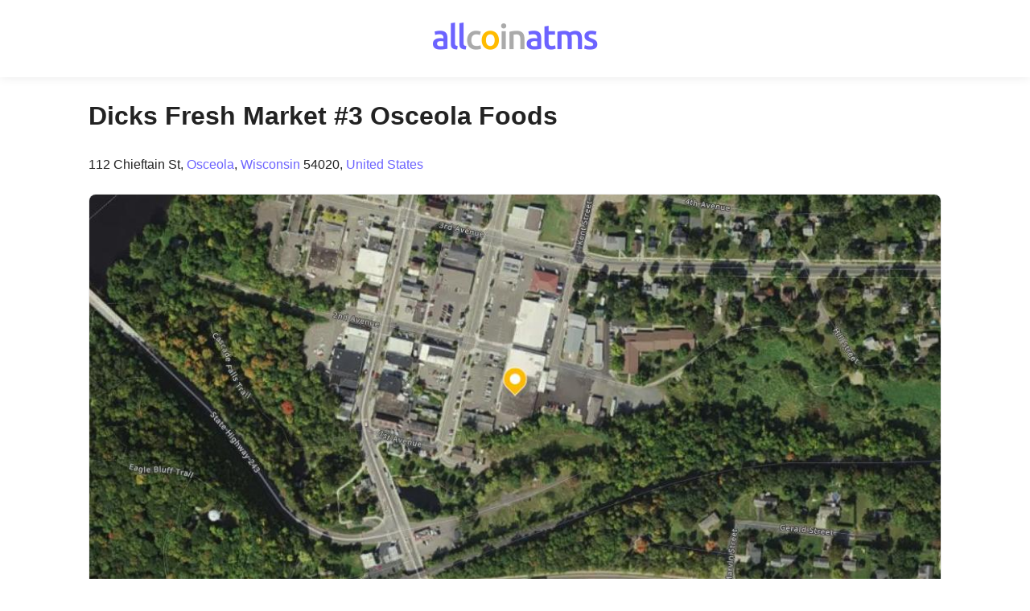

--- FILE ---
content_type: text/html
request_url: https://allcoinatms.com/bitcoin-atm/5776/dicks-fresh-market-3-osceola-foods
body_size: 2472
content:
<!DOCTYPE html><html lang="en"><head><meta charSet="utf-8"/><title>Dicks Fresh Market #3 Osceola Foods, Osceola, WI - All Coin ATMs</title><link rel="canonical" href="https://allcoinatms.com/bitcoin-atm/5776/dicks-fresh-market-3-osceola-foods"/><meta name="description" content="Use our online Bitcoin ATM map to find nearby ATM locations where you can buy Bitcoin or sell Bitcoin for cash"/><link href="/favicon.ico"/><meta name="viewport" content="width=device-width, shrink-to-fit=no"/><link rel="apple-touch-icon" sizes="180x180" href="/apple-touch-icon.png"/><link rel="icon" type="image/png" sizes="32x32" href="/favicon-32.png"/><link rel="icon" type="image/png" sizes="16x16" href="/favicon-16.png"/><meta name="theme-color" content="#222222"/><link rel="manifest" href="/manifest.webmanifest"/><meta property="og:title" content="Dicks Fresh Market #3 Osceola Foods, Osceola, WI - All Coin ATMs"/><meta property="og:type" content="article"/><meta property="og:url" content="https://allcoinatms.com/bitcoin-atm/5776/dicks-fresh-market-3-osceola-foods"/><meta property="og:image" content="https://allcoinatms.com/photo/atm/5776/street-cbn1f6r0977p.jpg"/><meta property="og:site_name" content="All Coin ATMs"/><meta property="og:description" content="Bitcoin ATM at Dicks Fresh Market #3 Osceola Foods, 112 Chieftain St, Osceola, Wisconsin 54020, USA"/><meta name="next-head-count" content="17"/><link rel="preload" href="/_next/static/css/b1fe195ab673d5140376.css" as="style"/><link rel="stylesheet" href="/_next/static/css/b1fe195ab673d5140376.css" data-n-g=""/><link rel="preload" href="/_next/static/css/c8823611b26eb8091501.css" as="style"/><link rel="stylesheet" href="/_next/static/css/c8823611b26eb8091501.css" data-n-p=""/><noscript data-n-css=""></noscript><link rel="preload" href="/_next/static/chunks/webpack-189c53927ffd3caf09c3.js" as="script"/><link rel="preload" href="/_next/static/chunks/framework-4a390be9e05d1ffd8525.js" as="script"/><link rel="preload" href="/_next/static/chunks/main-f34be7e237acf1fb97c1.js" as="script"/><link rel="preload" href="/_next/static/chunks/pages/_app-77f38872ec9ea70cf9db.js" as="script"/><link rel="preload" href="/_next/static/chunks/943-bcfa3e9b3986ca8e6e22.js" as="script"/><link rel="preload" href="/_next/static/chunks/576-e54f19b3898ee909edb5.js" as="script"/><link rel="preload" href="/_next/static/chunks/pages/bitcoin-atm/%5B...path%5D-a990049390081b2cae70.js" as="script"/></head><body><div id="__next"><div class="layout_container__3sC0E"><header class="pageHeader_header__3dJHe"><h1 class="pageHeader_title__UrWL3"><a href="/"><img src="/images/allcoinatms-branding-logo.png" alt="All Coin ATMs" width="410" height="68"/></a></h1></header><main class="layout_main__gDhVY"><h2 class="app-page-title ____path__title__1pr8N">Dicks Fresh Market #3 Osceola Foods</h2><address class="____path__address__10mea"><span>112 Chieftain St<!-- -->, <a href="/city/osceola-wi-usa/osceola">Osceola</a>, <a href="/state/wi-usa/wisconsin">Wisconsin</a> <!-- -->54020<!-- -->, <a href="/country/usa/united-states">United States</a></span></address><section class="photoLayout_root__1ml6c ____path__photos__1adZO" data-c="1"><div class="photoLayout_block__14B9x"><a class="____path__photolink__1F4tQ" href="/photo/atm/5776/satellite-cbn1f6r0977p.jpg"><img alt="Satellite photo of the location" src="/photo/atm/5776/satellite-cbn1f6r0977p.jpg" decoding="sync" importance="high"/></a></div></section><hr class="invisible"/><section class="____path__info__37nBx"><div class="____path__title__1pr8N"><h3>Bitcoin ATM at <!-- -->Dicks Fresh Market #3 Osceola Foods</h3><img alt="" src="/images/atm-icon.svg"/></div><hr class="soft small"/><div class="____path__row__3TlrM"><div class="____path__icon__2L56I"><img alt="" width="48" height="48" src="/images/coins/usd-to-btc.png" aria-hidden="true" role="presentation"/></div><div class="____path__text__10m8l"><div class="____path__short__1znzV">Purchase Bitcoin</div><div class="____path__long__31m65">You can purchase bitcoin for a <!-- -->8.7<!-- -->% fee.</div></div></div><div class="____path__row__3TlrM"><div class="____path__icon__2L56I"><img alt="" width="48" height="48" src="/images/coins/btc-to-usd.png" aria-hidden="true" role="presentation"/></div><div class="____path__text__10m8l"><div class="____path__short__1znzV">Redeem Cash</div><div class="____path__long__31m65">You can sell bitcoin for a <!-- -->4<!-- -->% fee.</div></div></div></section><hr class="invisible"/><section><h3>Map</h3><div class="____path__map__hvlxH"><img alt="Street map of the ATM area" src="/photo/atm/5776/street-cbn1f6r0977p.jpg"/></div><div class="____path__mapLinks__27knp"><span>Open in: </span><ul><li><a href="https://maps.apple.com/?ll=45.320081%2C-92.703952&amp;q=ATM">Apple Maps</a></li><li><a href="https://www.bing.com/maps?cp=45.320081%7E-92.703952&amp;sp=point.45.320081_-92.703952_ATM">Bing Maps</a></li><li><a href="https://www.google.com/maps/search/?api=1&amp;query=45.320081%2C-92.703952">Google Maps</a></li><li><a href="https://www.openstreetmap.org/?mlat=45.320081&amp;mlon=-92.703952#map=14/45.320081/-92.703952">OpenStreetMap</a></li><li><a href="https://waze.com/ul?ll=45.320081%2C-92.703952">Waze</a></li></ul></div></section><hr class="invisible"/><section><h3>More Bitcoin ATMs nearby</h3><div class=""><section class=""><div class="atmListItem_atmListItem__3FvPC"><div class="atmListItem_imageContainer__26J_J"><img src="/images/atm-thumb.svg" width="80" height="80" alt=""/></div><div class="atmListItem_infoContainer__VpiC_"><a class="show-visited" href="/bitcoin-atm/5775/dicks-fresh-market-2-osceola-foods"><h3 class="atmListItem_title__1pyi3">Dicks Fresh Market #2 Osceola Foods</h3></a><div class="atmListItem_info__3gtEe"><span><span class="atmListItem_label__q21oQ">Fees: </span><span>Buy: <!-- -->8.7<!-- -->%</span>, <span>Sell: <!-- -->4%</span></span></div><div class="atmListItem_info__3gtEe"><address class="atmListItem_address__1aliJ">112 Chieftain St, Osceola, WI 54020, USA</address></div></div></div></section></div></section></main><footer class="pageFooter_footer__1f0Nd"><div>Retrieved on <time dateTime="2021-11-30">Nov 30, 2021</time></div><hr/><div class="pageFooter_downUnder___FtB3"><div class="pageFooter_copyright__2h3jm">© <!-- -->2021<!-- --> <!-- -->All Coin ATMs<!-- -->. All rights reserved</div><div class="pageFooter_links__28stK"><span class="pageFooter_separator__1nOhg">·</span><a href="/privacy-policy">Privacy</a><span class="pageFooter_separator__1nOhg">·</span><a href="/terms">Terms</a></div></div></footer></div></div><script id="__NEXT_DATA__" type="application/json">{"props":{"pageProps":{"atm":{"atm_id":"5776","atm_description":"","atm_currency":"USD","atm_model_code":"199","btc_purchase":true,"btc_redeem":true,"btc_purchase_fee":8.7,"btc_redeem_fee":4,"location_description":"Dicks Fresh Market #3 Osceola Foods","location_brand":null,"location_street":"112 Chieftain St","location_detail":null,"location_neighborhood":null,"location_city":"Osceola","location_state_code":"WI","location_state_name":"Wisconsin","location_zip_code":"54020","location_country_code":"USA","location_country_name":"United States","location_longitude":-92.7039523,"location_latitude":45.3200814,"location_open_hours_0":"07:00-21:00","location_open_hours_1":"07:00-21:00","location_open_hours_2":"07:00-21:00","location_open_hours_3":"07:00-21:00","location_open_hours_4":"07:00-21:00","location_open_hours_5":"07:00-21:00","location_open_hours_6":"07:00-21:00","photos":[{"path":"/photo/atm/5776/satellite-cbn1f6r0977p.jpg","type":5,"description":"Satellite photo of the location"}],"map":"/photo/atm/5776/street-cbn1f6r0977p.jpg"},"country":{"id":"usa","code":"usa","name":"United States","atmCount":4385},"state":{"countryId":"usa","id":"wi-usa","code":"WI","name":"Wisconsin","atmCount":16},"city":{"countryId":"usa","stateId":"wi-usa","id":"osceola-wi-usa","code":"osceola","name":"Osceola","atmCount":2},"nearbyAtmPageInfo":{"pageSize":1,"currentPageIndex":0,"pageItemsStartIndex":0,"pageItems":[{"atm_id":"5775","atm_description":"","atm_currency":"USD","atm_model_code":"199","btc_purchase":true,"btc_redeem":true,"btc_purchase_fee":8.7,"btc_redeem_fee":4,"location_description":"Dicks Fresh Market #2 Osceola Foods","location_brand":null,"location_street":"112 Chieftain St","location_detail":null,"location_neighborhood":null,"location_city":"Osceola","location_state_code":"WI","location_state_name":"Wisconsin","location_zip_code":"54020","location_country_code":"USA","location_country_name":"United States","location_longitude":-92.7039523,"location_latitude":45.3200814,"location_open_hours_0":"07:00-21:00","location_open_hours_1":"07:00-21:00","location_open_hours_2":"07:00-21:00","location_open_hours_3":"07:00-21:00","location_open_hours_4":"07:00-21:00","location_open_hours_5":"07:00-21:00","location_open_hours_6":"07:00-21:00","photos":[{"path":"/photo/atm/5775/satellite-cbn1f6r0977p.jpg","type":5,"description":"Satellite photo of the location"}],"map":"/photo/atm/5775/street-cbn1f6r0977p.jpg"}],"numberOfPages":1}},"__N_SSG":true},"page":"/bitcoin-atm/[...path]","query":{"path":["5776","dicks-fresh-market-3-osceola-foods"]},"buildId":"1HvQJTa8JFMSC3-tN_o4F","isFallback":false,"gsp":true}</script><script nomodule="" src="/_next/static/chunks/polyfills-d005c3fb7cbef8e7e33a.js"></script><script src="/_next/static/chunks/webpack-189c53927ffd3caf09c3.js" async=""></script><script src="/_next/static/chunks/framework-4a390be9e05d1ffd8525.js" async=""></script><script src="/_next/static/chunks/main-f34be7e237acf1fb97c1.js" async=""></script><script src="/_next/static/chunks/pages/_app-77f38872ec9ea70cf9db.js" async=""></script><script src="/_next/static/chunks/943-bcfa3e9b3986ca8e6e22.js" async=""></script><script src="/_next/static/chunks/576-e54f19b3898ee909edb5.js" async=""></script><script src="/_next/static/chunks/pages/bitcoin-atm/%5B...path%5D-a990049390081b2cae70.js" async=""></script><script src="/_next/static/1HvQJTa8JFMSC3-tN_o4F/_buildManifest.js" async=""></script><script src="/_next/static/1HvQJTa8JFMSC3-tN_o4F/_ssgManifest.js" async=""></script></body></html>

--- FILE ---
content_type: text/css
request_url: https://allcoinatms.com/_next/static/css/b1fe195ab673d5140376.css
body_size: 821
content:
.text-blue{color:#6c63ff!important}.text-gray{color:#aaa!important}.text-gold{color:#fb0!important}.text-green{color:#63ff97!important}.text-red{color:#ff6397!important}.text-orange{color:#ff9763!important}.text-white{color:#fff!important}body,html{padding:0;margin:0;font-family:-apple-system,BlinkMacSystemFont,Segoe UI,Roboto,Oxygen,Ubuntu,Cantarell,Fira Sans,Droid Sans,Helvetica Neue,sans-serif;line-height:1.6;font-size:16px;background-color:#fff;color:#222}*{-webkit-box-sizing:border-box;-moz-box-sizing:border-box;box-sizing:border-box}h1,h2,h3,h4,h5,h6{font-weight:600;font-family:Ubuntu,-apple-system,BlinkMacSystemFont,Segoe UI,Roboto,Oxygen,Cantarell,Fira Sans,Droid Sans,Helvetica Neue,sans-serif}h2{font-size:2rem;line-height:1.35}hr{border:none;border-top:1px solid #ddd;margin:1.5rem .25rem;width:-webkit-calc(100% - .5rem);width:calc(100% - .5rem)}hr.soft{border-color:#eee}hr.small{margin:1rem .25rem;width:-webkit-calc(100% - .5rem);width:calc(100% - .5rem)}a{color:#6c63ff;text-decoration:none}a:active,a:focus,a:hover{text-decoration:underline}a.plain{color:inherit}a.plain:active,a.plain:focus,a.plain:hover{text-decoration:none;color:#6c63ff}a.show-visited:visited{color:#cb63ff}.button{display:inline-block;width:auto;cursor:pointer;padding:.6em 1.2em;text-align:center;background:#fff;color:#222;font-size:14px;line-height:18px;font-weight:600;border-radius:1em;border:1px solid transparent;outline:none;-webkit-transition:border-color .1s ease 0s,background-color .15s ease 0s,-webkit-box-shadow .1s ease 0s,-webkit-transform .1s ease 0s;transition:border-color .1s ease 0s,background-color .15s ease 0s,-webkit-box-shadow .1s ease 0s,-webkit-transform .1s ease 0s;transition:box-shadow .1s ease 0s,border-color .1s ease 0s,transform .1s ease 0s,background-color .15s ease 0s;transition:box-shadow .1s ease 0s,border-color .1s ease 0s,transform .1s ease 0s,background-color .15s ease 0s,-webkit-box-shadow .1s ease 0s,-webkit-transform .1s ease 0s}.button,.button:active,.button:focus,.button:hover{text-decoration:none}.button:active,.button:hover{background:#ebebeb}.button:active{-webkit-transform:scale(.96);transform:scale(.96)}.button:focus{border:1px solid #222;-webkit-box-shadow:0 0 0 2px #fff;box-shadow:0 0 0 2px #fff}.button-default{background:#fff;color:#222}.button-default:active,.button-default:hover{background:#ebebeb}.button-default:focus{border:1px solid #222;-webkit-box-shadow:0 0 0 2px #fff;box-shadow:0 0 0 2px #fff}.button-logo-blue{background:#6c63ff;color:#fff}.button-logo-blue:active,.button-logo-blue:hover{background:#372aff}.button-logo-blue:focus{border:1px solid #fff;-webkit-box-shadow:0 0 0 2px #6c63ff;box-shadow:0 0 0 2px #6c63ff}.control{background-color:#fff;color:#222;font-family:-apple-system,BlinkMacSystemFont,Segoe UI,Roboto,Oxygen,Ubuntu,Cantarell,Fira Sans,Droid Sans,Helvetica Neue,sans-serif;border-radius:1em;border:1px solid transparent;outline:none;-webkit-transition:border-color .1s ease 0s,background-color .1s ease 0s,-webkit-box-shadow .1s ease 0s;transition:border-color .1s ease 0s,background-color .1s ease 0s,-webkit-box-shadow .1s ease 0s;transition:box-shadow .1s ease 0s,border-color .1s ease 0s,background-color .1s ease 0s;transition:box-shadow .1s ease 0s,border-color .1s ease 0s,background-color .1s ease 0s,-webkit-box-shadow .1s ease 0s}.control:focus{border:1px solid #222;-webkit-box-shadow:0 0 0 2px #fff;box-shadow:0 0 0 2px #fff}.control:focus.medium-focus-border{border-color:rgba(34,34,34,.3)}.control:focus.faint-focus-border{border-color:rgba(34,34,34,.1)}.control.transparent{background-color:hsla(0,0%,100%,.9)}.control.transparent:active,.control.transparent:focus{background-color:#fff}@-webkit-keyframes loadingBackgroundAnimation{0%,30%,to{opacity:.5}50%{opacity:1}}@keyframes loadingBackgroundAnimation{0%,30%,to{opacity:.5}50%{opacity:1}}.loading-bg{-webkit-animation-name:loadingBackgroundAnimation;animation-name:loadingBackgroundAnimation;-webkit-animation-duration:2s;animation-duration:2s;-webkit-animation-duration:alternate;animation-duration:alternate;-webkit-animation-timing-function:ease-in-out;animation-timing-function:ease-in-out;-webkit-animation-iteration-count:infinite;animation-iteration-count:infinite;-webkit-animation-fill-mode:forwards;animation-fill-mode:forwards;background:-webkit-linear-gradient(315deg,#eee,#aaa);background:linear-gradient(135deg,#eee,#aaa)}.invisible{visibility:hidden}button.link{-webkit-appearance:none;-moz-appearance:none;appearance:none;border:none;background:transparent;font-family:inherit;font-size:inherit;line-height:inherit;display:inline;padding:0;margin:0;color:#6c63ff;cursor:pointer}button.link:active,button.link:focus,button.link:hover{text-decoration:underline;-moz-text-decoration-style:dotted;text-decoration-style:dotted}button.link:active{color:#0e00f8;-moz-text-decoration-style:solid;text-decoration-style:solid}

--- FILE ---
content_type: text/css
request_url: https://allcoinatms.com/_next/static/css/c8823611b26eb8091501.css
body_size: 1853
content:
.pageFooter_footer__1f0Nd{width:100%;min-height:100px;border-top:1px solid #ddd;margin-top:2rem;padding:1.5rem 1rem;display:-webkit-flex;display:-moz-box;display:flex;-webkit-flex-direction:column;-moz-box-orient:vertical;-moz-box-direction:normal;flex-direction:column;-webkit-align-items:center;-moz-box-align:center;align-items:center;-webkit-flex:1 1;-moz-box-flex:1;flex:1 1;background-color:#f0f0f0}.pageFooter_downUnder___FtB3{text-align:center}.pageFooter_copyright__2h3jm,.pageFooter_links__28stK{display:inline-block}.pageFooter_links__28stK .pageFooter_separator__1nOhg{display:inline-block;text-align:center;width:1.25rem}@media(max-width:600px){.pageFooter_copyright__2h3jm,.pageFooter_links__28stK{display:block}.pageFooter_links__28stK .pageFooter_separator__1nOhg:first-child{display:none}}.pageHeader_header__3dJHe{padding:0 .5rem;text-align:center;-webkit-box-shadow:0 1px 12px rgba(0,0,0,.08);box-shadow:0 1px 12px rgba(0,0,0,.08);-webkit-align-self:stretch;align-self:stretch;position:relative;z-index:10}.pageHeader_header__3dJHe.pageHeader_darkShadow__1CL_p{-webkit-box-shadow:0 1px 12px rgba(0,0,0,.3);box-shadow:0 1px 12px rgba(0,0,0,.3)}.pageHeader_header__3dJHe .pageHeader_title__UrWL3{font-size:2.5rem;font-weight:300;padding:1rem 0;margin:0}.pageHeader_header__3dJHe .pageHeader_title__UrWL3>a>img{width:205px;height:auto}@media(max-width:600px){.pageHeader_header__3dJHe .pageHeader_title__UrWL3{padding:0}}.layout_container__3sC0E{min-height:100vh;padding:0;display:-webkit-flex;display:-moz-box;display:flex;-webkit-flex-direction:column;-moz-box-orient:vertical;-moz-box-direction:normal;flex-direction:column;-webkit-justify-content:flex-start;-moz-box-pack:start;justify-content:flex-start;-webkit-align-items:center;-moz-box-align:center;align-items:center}.layout_main__gDhVY{-webkit-align-self:stretch;align-self:stretch;max-width:100%;margin:0 auto;padding:0 40px;width:1140px}@media(max-width:600px){.layout_main__gDhVY{padding:0 20px}}.photoLayout_root__1ml6c{display:grid;grid-gap:8px;gap:8px;width:1100px;height:500px;max-width:100%;overflow:hidden;margin:1rem 0}@media(max-width:1140px){.photoLayout_root__1ml6c{width:1100pxpx;height:500pxpx}}@media(max-width:1090px){.photoLayout_root__1ml6c{width:1050pxpx;height:477.2727272727pxpx}}@media(max-width:1040px){.photoLayout_root__1ml6c{width:1000pxpx;height:454.5454545455pxpx}}@media(max-width:990px){.photoLayout_root__1ml6c{width:950pxpx;height:431.8181818182pxpx}}@media(max-width:940px){.photoLayout_root__1ml6c{width:900pxpx;height:409.0909090909pxpx}}@media(max-width:890px){.photoLayout_root__1ml6c{width:850pxpx;height:386.3636363636pxpx}}@media(max-width:840px){.photoLayout_root__1ml6c{width:800pxpx;height:363.6363636364pxpx}}@media(max-width:790px){.photoLayout_root__1ml6c{width:750pxpx;height:340.9090909091pxpx}}@media(max-width:740px){.photoLayout_root__1ml6c{width:700pxpx;height:318.1818181818pxpx}}@media(max-width:690px){.photoLayout_root__1ml6c{width:650pxpx;height:295.4545454545pxpx}}@media(max-width:640px){.photoLayout_root__1ml6c{width:600pxpx;height:272.7272727273pxpx}}@media(max-width:620px){.photoLayout_root__1ml6c{width:600pxpx;height:272.7272727273pxpx}}@media(max-width:570px){.photoLayout_root__1ml6c{width:550pxpx;height:250pxpx}}@media(max-width:520px){.photoLayout_root__1ml6c{width:500pxpx;height:227.2727272727pxpx}}@media(max-width:470px){.photoLayout_root__1ml6c{width:450pxpx;height:204.5454545455pxpx}}@media(max-width:420px){.photoLayout_root__1ml6c{width:400pxpx;height:181.8181818182pxpx}}@media(max-width:370px){.photoLayout_root__1ml6c{width:350pxpx;height:159.0909090909pxpx}}.photoLayout_root__1ml6c[data-c="2"]{grid:1fr/1fr 1fr}.photoLayout_root__1ml6c[data-c="3"]{grid:repeat(2,1fr)/2fr 1fr}.photoLayout_root__1ml6c[data-c="3"]>.photoLayout_block__14B9x:first-child{grid-row:1/3;grid-column:1}.photoLayout_root__1ml6c[data-c="3"]>.photoLayout_block__14B9x:nth-child(2){grid-row:1;grid-column:2}.photoLayout_root__1ml6c[data-c="3"]>.photoLayout_block__14B9x:nth-child(3){grid-row:2;grid-column:2}.photoLayout_root__1ml6c[data-c="4"]{grid:repeat(3,1fr)/3fr 1fr}.photoLayout_root__1ml6c[data-c="4"]>.photoLayout_block__14B9x:first-child{grid-row:1/4;grid-column:1}.photoLayout_root__1ml6c[data-c="4"]>.photoLayout_block__14B9x:nth-child(2){grid-row:1;grid-column:2}.photoLayout_root__1ml6c[data-c="4"]>.photoLayout_block__14B9x:nth-child(3){grid-row:2;grid-column:2}.photoLayout_root__1ml6c[data-c="4"]>.photoLayout_block__14B9x:nth-child(4){grid-row:3;grid-column:2}.photoLayout_root__1ml6c[data-c="5"]{grid:repeat(2,1fr)/2fr repeat(2,1fr)}.photoLayout_root__1ml6c[data-c="5"]>.photoLayout_block__14B9x:first-child{grid-row:1/3;grid-column:1}.photoLayout_root__1ml6c[data-c="5"]>.photoLayout_block__14B9x:nth-child(2){grid-row:1;grid-column:2}.photoLayout_root__1ml6c[data-c="5"]>.photoLayout_block__14B9x:nth-child(3){grid-row:1;grid-column:3}.photoLayout_root__1ml6c[data-c="5"]>.photoLayout_block__14B9x:nth-child(4){grid-row:2;grid-column:2}.photoLayout_root__1ml6c[data-c="5"]>.photoLayout_block__14B9x:nth-child(5){grid-row:2;grid-column:3}.photoLayout_block__14B9x{overflow:hidden}.photoLayout_block__14B9x>*{width:100%;height:100%;object-fit:cover}.atmListItem_atmListItem__3FvPC{display:-webkit-flex;display:-moz-box;display:flex;margin:1rem 0}.atmListItem_imageContainer__26J_J{margin-right:.5rem;width:80px;height:80px;-webkit-flex:none;-moz-box-flex:0;flex:none;padding:4px;background:#fcf7e4;border:1px solid #eee;border-radius:6px}.atmListItem_imageContainer__26J_J>img{width:100%;height:auto;max-height:100%;object-fit:contain}.atmListItem_infoContainer__VpiC_ .atmListItem_info__3gtEe .atmListItem_label__q21oQ{color:#919191}.atmListItem_title__1pyi3{font-size:20px;line-height:1.3;font-weight:400;margin:0 0 3px}.atmListItem_address__1aliJ{color:#646464}.atmList_pager__3DbGn{margin-top:2.5rem}.atmList_pager__3DbGn>table{margin:0 auto;border-collapse:collapse}.atmList_pager__3DbGn>table td{padding:1px}.atmList_pager__3DbGn .atmList_pagerImage__1BeZm{background:url(/_next/static/media/allcoinatms-sprites.bd13ea8de59bd04765305c8b2c19c0d9.png) no-repeat;display:block;width:22px;height:40px}.atmList_pager__3DbGn a{display:block;cursor:pointer}.atmList_pager__3DbGn .atmList_middlePageItem__16A_1{text-align:center}.atmList_pager__3DbGn .atmList_middlePageItem__16A_1 .atmList_pagerImage__1BeZm{background-position:-90.5px -80px;-webkit-transform:rotateY(0deg);transform:rotateY(0deg);-webkit-transition:-webkit-transform 1s cubic-bezier(.22,1,.36,1);transition:-webkit-transform 1s cubic-bezier(.22,1,.36,1);transition:transform 1s cubic-bezier(.22,1,.36,1);transition:transform 1s cubic-bezier(.22,1,.36,1),-webkit-transform 1s cubic-bezier(.22,1,.36,1)}.atmList_pager__3DbGn .atmList_middlePageItem__16A_1 .atmList_pagerImage__1BeZm.atmList_activePage__2Nayd{background-position:-90.5px -40px}.atmList_pager__3DbGn .atmList_middlePageItem__16A_1 .atmList_pagerImage__1BeZm:hover{-webkit-transform-origin:50% 50%;transform-origin:50% 50%;-webkit-transform-style:preserve-3d;transform-style:preserve-3d;-webkit-transform:rotateY(180deg);transform:rotateY(180deg)}.atmList_pager__3DbGn .atmList_prevItem__3I20C .atmList_pagerImage__1BeZm{width:90px;background-position:0 -40px}.atmList_pager__3DbGn .atmList_prevItem__3I20C .atmList_pagerImage__1BeZm.atmList_noPrevPage__P4VJG{background-position:0 0}.atmList_pager__3DbGn .atmList_nextItem__1o8lm{text-align:right}.atmList_pager__3DbGn .atmList_nextItem__1o8lm .atmList_pagerImage__1BeZm{width:151px;background-position:-114px -40px}.atmList_pager__3DbGn .atmList_nextItem__1o8lm .atmList_pagerImage__1BeZm.atmList_noNextPage__R2-pT{background-position:-114px 0}.atmList_pager__3DbGn .atmList_hidden__2FjlV{visibility:hidden}@media screen and (max-width:560px){.atmList_pager__3DbGn .atmList_middlePageItem__16A_1.distance-5,.atmList_pager__3DbGn .atmList_middlePageItem__16A_1.distance-6,.atmList_pager__3DbGn .atmList_middlePageItem__16A_1.distance-7,.atmList_pager__3DbGn .atmList_middlePageItem__16A_1.distance-8,.atmList_pager__3DbGn .atmList_middlePageItem__16A_1.distance-9{display:none}}@media screen and (max-width:470px){.atmList_pager__3DbGn .atmList_middlePageItem__16A_1.distance-3,.atmList_pager__3DbGn .atmList_middlePageItem__16A_1.distance-4{display:none}}@media screen and (max-width:420px){.atmList_pager__3DbGn .atmList_middlePageItem__16A_1.distance-2{display:none}}.____path__address__10mea{font-style:normal;line-height:2.2}@media(pointer:fine){.____path__address__10mea{line-height:unset}}.____path__photos__1adZO{margin:1.5rem 0;border-radius:9px;border:1px solid #eee}.____path__photos__1adZO .____path__photolink__1F4tQ{display:block}.____path__photos__1adZO .____path__photolink__1F4tQ>*{width:100%;height:100%;object-fit:cover}.____path__photos__1adZO .____path__photolink__1F4tQ>.____path__modelPhoto__2dpJ_{object-fit:contain;background-color:#fcf7e4}.____path__info__37nBx{margin:1.5rem 0}.____path__info__37nBx .____path__title__1pr8N{display:-webkit-flex;display:-moz-box;display:flex;-webkit-align-items:center;-moz-box-align:center;align-items:center}.____path__info__37nBx .____path__title__1pr8N>h3{-webkit-flex:auto;-moz-box-flex:1;flex:auto;margin:0}.____path__info__37nBx .____path__title__1pr8N>img{width:3em;height:3em;border-radius:50%;border:1px solid #eee;-webkit-flex:none;-moz-box-flex:0;flex:none}.____path__info__37nBx .____path__title__1pr8N+hr{margin-top:1rem}.____path__info__37nBx .____path__row__3TlrM{display:-webkit-flex;display:-moz-box;display:flex;margin-bottom:1.5rem}.____path__info__37nBx .____path__row__3TlrM .____path__icon__2L56I{-webkit-flex-shrink:0;flex-shrink:0}.____path__info__37nBx .____path__row__3TlrM .____path__icon__2L56I>img{display:block}.____path__info__37nBx .____path__row__3TlrM .____path__text__10m8l{margin-left:1rem;line-height:1.5rem}.____path__info__37nBx .____path__row__3TlrM .____path__text__10m8l .____path__short__1znzV{font-weight:600;font-size:18px;margin-bottom:4px;color:#383838}.____path__info__37nBx .____path__row__3TlrM .____path__text__10m8l .____path__long__31m65{font-size:16px;color:#646464}.____path__map__hvlxH{width:100%;max-width:1024px;height:576px;max-height:60vh;overflow:hidden;position:relative;border-radius:9px;border:1px solid #eee}.____path__map__hvlxH>img{position:absolute;left:50%;top:50%;width:1024px;height:576px;-webkit-transform:translate(-50%,-50%);transform:translate(-50%,-50%)}.____path__mapLinks__27knp{margin:1rem 0}.____path__mapLinks__27knp>ul{display:inline-block;list-style-type:none;padding:0;margin:0}.____path__mapLinks__27knp>ul>li{display:inline-block;line-height:2.2}@media(pointer:fine){.____path__mapLinks__27knp>ul>li{line-height:unset}}.____path__mapLinks__27knp>ul>li>a{display:inline-block;min-width:48px}.____path__mapLinks__27knp>ul>li:not(:last-child):after{content:", ";display:inline-block}

--- FILE ---
content_type: text/css
request_url: https://allcoinatms.com/_next/static/css/73905b6e6f7f4c057433.css
body_size: 1425
content:
.pageFooter_footer__1f0Nd{width:100%;min-height:100px;border-top:1px solid #ddd;margin-top:2rem;padding:1.5rem 1rem;display:-webkit-flex;display:-moz-box;display:flex;-webkit-flex-direction:column;-moz-box-orient:vertical;-moz-box-direction:normal;flex-direction:column;-webkit-align-items:center;-moz-box-align:center;align-items:center;-webkit-flex:1 1;-moz-box-flex:1;flex:1 1;background-color:#f0f0f0}.pageFooter_downUnder___FtB3{text-align:center}.pageFooter_copyright__2h3jm,.pageFooter_links__28stK{display:inline-block}.pageFooter_links__28stK .pageFooter_separator__1nOhg{display:inline-block;text-align:center;width:1.25rem}@media(max-width:600px){.pageFooter_copyright__2h3jm,.pageFooter_links__28stK{display:block}.pageFooter_links__28stK .pageFooter_separator__1nOhg:first-child{display:none}}.pageHeader_header__3dJHe{padding:0 .5rem;text-align:center;-webkit-box-shadow:0 1px 12px rgba(0,0,0,.08);box-shadow:0 1px 12px rgba(0,0,0,.08);-webkit-align-self:stretch;align-self:stretch;position:relative;z-index:10}.pageHeader_header__3dJHe.pageHeader_darkShadow__1CL_p{-webkit-box-shadow:0 1px 12px rgba(0,0,0,.3);box-shadow:0 1px 12px rgba(0,0,0,.3)}.pageHeader_header__3dJHe .pageHeader_title__UrWL3{font-size:2.5rem;font-weight:300;padding:1rem 0;margin:0}.pageHeader_header__3dJHe .pageHeader_title__UrWL3>a>img{width:205px;height:auto}@media(max-width:600px){.pageHeader_header__3dJHe .pageHeader_title__UrWL3{padding:0}}.coverLayout_root__3iuoD{min-height:100vh;padding:0;display:-webkit-flex;display:-moz-box;display:flex;-webkit-flex-direction:column;-moz-box-orient:vertical;-moz-box-direction:normal;flex-direction:column;-webkit-justify-content:flex-start;-moz-box-pack:start;justify-content:flex-start;-webkit-align-items:center;-moz-box-align:center;align-items:center}.coverLayout_coverContainer__Kma1J{position:relative;width:100%;overflow:hidden;padding-top:110%}@media(min-width:500px){.coverLayout_coverContainer__Kma1J{padding-top:55%}}@media(min-width:1200px){.coverLayout_coverContainer__Kma1J{padding-top:50%}}@media(min-width:1600px){.coverLayout_coverContainer__Kma1J{padding-top:40%}}@media(min-width:1750px){.coverLayout_coverContainer__Kma1J{padding-top:700px}}@supports(padding:0px){.coverLayout_coverContainer__Kma1J{padding-top:min(700px,max(55%,min(375px,60vh)))}}.coverLayout_coverBg__1_YV1{position:absolute;top:0;left:0;right:0;bottom:0;background-repeat:no-repeat;background-size:cover;background-position:50% 50%;z-index:0}.coverLayout_coverContent__3dvR6{position:absolute;top:0;left:0;right:0;bottom:0;z-index:1}.coverLayout_main__3NVS1{z-index:2;-webkit-align-self:stretch;align-self:stretch;max-width:100%;margin:0 auto;padding:0 40px;width:1140px}@media(max-width:600px){.coverLayout_main__3NVS1{padding:0 20px}}.index_coverContainer__2kP5X{margin-bottom:1rem}.index_coverBg__1cdPW{background-color:#fff;display:-webkit-flex;display:-moz-box;display:flex;-webkit-align-items:flex-end;-moz-box-align:end;align-items:flex-end;-webkit-justify-content:center;-moz-box-pack:center;justify-content:center}.index_coverBg__1cdPW>img{height:auto;max-width:100%;max-height:-webkit-calc(100% - 2rem);max-height:calc(100% - 2rem)}.index_coverContent__mqdX2{width:1140px;max-width:100%;padding:0 40px;margin:0 auto}@media(max-width:600px){.index_coverContent__mqdX2{padding:0 20px}}.index_searchContainer__2HipO{margin:2rem 0;text-align:center}.index_searchContainer__2HipO .index_searchBox__L-Yrq{-webkit-appearance:none;font-size:1.2rem;border-radius:1.5em;padding:1rem 1.5em;width:600px;max-width:100%;-webkit-box-shadow:0 0 4px rgba(0,0,0,.3);box-shadow:0 0 4px rgba(0,0,0,.3);-webkit-transition:border-radius .2s,border-bottom-color .2s;transition:border-radius .2s,border-bottom-color .2s}.index_searchContainer__2HipO .index_searchBox__L-Yrq:valid:focus{border-bottom-left-radius:0;border-bottom-right-radius:0;border-bottom-color:#fff}@media(min-height:800px){.index_searchContainer__2HipO{margin-top:4rem}}.index_cta__3clz5{margin:2rem auto;max-width:700px}@media(min-height:800px)and (min-width:1200px){.index_cta__3clz5{margin-top:6rem}}.index_title__3W9b9{font-size:3rem;letter-spacing:-3px;line-height:1;font-weight:400;max-width:350px;background-color:hsla(0,0%,100%,.25);color:#646464;text-shadow:0 0 2px hsla(0,0%,87.8%,.9)}@media(max-width:350px){.index_title__3W9b9{font-size:2.5rem}}.index_main__3P-zj{-webkit-flex:1 1;-moz-box-flex:1;flex:1 1;display:-webkit-flex;display:-moz-box;display:flex;-webkit-flex-direction:column;-moz-box-orient:vertical;-moz-box-direction:normal;flex-direction:column;-webkit-justify-content:center;-moz-box-pack:center;justify-content:center;-webkit-align-items:center;-moz-box-align:center;align-items:center}.index_description__rkkV5{line-height:1.5;font-size:1.5rem;text-align:center;margin:3rem 0}.index_counterButtons__3jwNv{width:100%;margin:1rem 0}.index_counterButtons__3jwNv>ul{list-style-type:none;margin:0;padding:0;display:grid;-webkit-align-items:stretch;-moz-box-align:stretch;align-items:stretch;-webkit-justify-content:center;-moz-box-pack:center;justify-content:center;grid-template-columns:repeat(auto-fit,180px);grid-gap:2rem;gap:2rem}.index_counterButtons__3jwNv>ul>li{padding:1.5rem;text-align:center;border:3px solid #aaa;border-radius:9px;background-color:#f8f8f8}.index_counterButtons__3jwNv>ul>li>a{text-decoration:none}.index_counterButtons__3jwNv>ul>li>a>h4{color:#fb0;font-size:48px;letter-spacing:-1px;margin:0;text-shadow:0 0 2px #ffcf4d}.index_counterButtons__3jwNv>ul>li>a>h5{font-size:18px;margin:0}.index_counterButtons__3jwNv>ul>li>a:hover>h5,.index_counterButtons__3jwNv>ul>li a:active>h5,.index_counterButtons__3jwNv>ul>li a:focus>h5{text-decoration:underline}@media(max-width:700px){.index_counterButtons__3jwNv>ul{grid-template-columns:repeat(auto-fit,150px);grid-gap:1rem;gap:1rem}.index_counterButtons__3jwNv>ul>li{padding:1rem;border-width:2px;border-color:hsla(0,0%,66.7%,.5)}}.index_faqSection__1WVhn{max-width:980px;width:100%;margin-top:3rem}.index_faqSection__1WVhn .index_faqTitle__1a6qU{color:#6c63ff;margin:1rem 0 3rem}.index_faqGrid__uvn0J{display:grid;grid-template-columns:repeat(auto-fit,minmax(320px,1fr));grid-gap:2rem;gap:2rem}.index_card__1nD_T{background-color:#fff;padding:1.5rem;text-align:left;color:inherit;text-decoration:none;border:2px solid #aaa;border-radius:10px;-webkit-transition:color .15s ease,border-color .15s ease;transition:color .15s ease,border-color .15s ease}.index_card__1nD_T>h3{white-space:nowrap;text-overflow:ellipsis;overflow:hidden;margin:0 0 1rem;padding-right:1em;font-size:1.5rem;position:relative}.index_card__1nD_T>h3:last-of-type:after{content:"â†’";color:transparent;position:absolute;right:4px;top:0;-webkit-transition:color .15s ease,right .15s ease;transition:color .15s ease,right .15s ease}.index_card__1nD_T>p{margin:0;font-size:1.25rem;line-height:1.5;color:#222}.index_card__1nD_T:active,.index_card__1nD_T:focus,.index_card__1nD_T:hover{color:#6c63ff;border-color:#6c63ff}.index_card__1nD_T:active>h3:last-of-type:after,.index_card__1nD_T:focus>h3:last-of-type:after,.index_card__1nD_T:hover>h3:last-of-type:after{color:#6c63ff;right:0}.index_faqMore__21_oI{text-align:right;margin-top:.5rem;padding-right:.5rem}

--- FILE ---
content_type: text/css
request_url: https://allcoinatms.com/_next/static/css/48bc1c8c424dc9fe835c.css
body_size: 921
content:
.pageFooter_footer__1f0Nd{width:100%;min-height:100px;border-top:1px solid #ddd;margin-top:2rem;padding:1.5rem 1rem;display:-webkit-flex;display:-moz-box;display:flex;-webkit-flex-direction:column;-moz-box-orient:vertical;-moz-box-direction:normal;flex-direction:column;-webkit-align-items:center;-moz-box-align:center;align-items:center;-webkit-flex:1 1;-moz-box-flex:1;flex:1 1;background-color:#f0f0f0}.pageFooter_downUnder___FtB3{text-align:center}.pageFooter_copyright__2h3jm,.pageFooter_links__28stK{display:inline-block}.pageFooter_links__28stK .pageFooter_separator__1nOhg{display:inline-block;text-align:center;width:1.25rem}@media(max-width:600px){.pageFooter_copyright__2h3jm,.pageFooter_links__28stK{display:block}.pageFooter_links__28stK .pageFooter_separator__1nOhg:first-child{display:none}}.pageHeader_header__3dJHe{padding:0 .5rem;text-align:center;-webkit-box-shadow:0 1px 12px rgba(0,0,0,.08);box-shadow:0 1px 12px rgba(0,0,0,.08);-webkit-align-self:stretch;align-self:stretch;position:relative;z-index:10}.pageHeader_header__3dJHe.pageHeader_darkShadow__1CL_p{-webkit-box-shadow:0 1px 12px rgba(0,0,0,.3);box-shadow:0 1px 12px rgba(0,0,0,.3)}.pageHeader_header__3dJHe .pageHeader_title__UrWL3{font-size:2.5rem;font-weight:300;padding:1rem 0;margin:0}.pageHeader_header__3dJHe .pageHeader_title__UrWL3>a>img{width:205px;height:auto}@media(max-width:600px){.pageHeader_header__3dJHe .pageHeader_title__UrWL3{padding:0}}.layout_container__3sC0E{min-height:100vh;padding:0;display:-webkit-flex;display:-moz-box;display:flex;-webkit-flex-direction:column;-moz-box-orient:vertical;-moz-box-direction:normal;flex-direction:column;-webkit-justify-content:flex-start;-moz-box-pack:start;justify-content:flex-start;-webkit-align-items:center;-moz-box-align:center;align-items:center}.layout_main__gDhVY{-webkit-align-self:stretch;align-self:stretch;max-width:100%;margin:0 auto;padding:0 40px;width:1140px}@media(max-width:600px){.layout_main__gDhVY{padding:0 20px}}.atmListItem_atmListItem__3FvPC{display:-webkit-flex;display:-moz-box;display:flex;margin:1rem 0}.atmListItem_imageContainer__26J_J{margin-right:.5rem;width:80px;height:80px;-webkit-flex:none;-moz-box-flex:0;flex:none;padding:4px;background:#fcf7e4;border:1px solid #eee;border-radius:6px}.atmListItem_imageContainer__26J_J>img{width:100%;height:auto;max-height:100%;object-fit:contain}.atmListItem_infoContainer__VpiC_ .atmListItem_info__3gtEe .atmListItem_label__q21oQ{color:#919191}.atmListItem_title__1pyi3{font-size:20px;line-height:1.3;font-weight:400;margin:0 0 3px}.atmListItem_address__1aliJ{color:#646464}.atmList_pager__3DbGn{margin-top:2.5rem}.atmList_pager__3DbGn>table{margin:0 auto;border-collapse:collapse}.atmList_pager__3DbGn>table td{padding:1px}.atmList_pager__3DbGn .atmList_pagerImage__1BeZm{background:url(/_next/static/media/allcoinatms-sprites.bd13ea8de59bd04765305c8b2c19c0d9.png) no-repeat;display:block;width:22px;height:40px}.atmList_pager__3DbGn a{display:block;cursor:pointer}.atmList_pager__3DbGn .atmList_middlePageItem__16A_1{text-align:center}.atmList_pager__3DbGn .atmList_middlePageItem__16A_1 .atmList_pagerImage__1BeZm{background-position:-90.5px -80px;-webkit-transform:rotateY(0deg);transform:rotateY(0deg);-webkit-transition:-webkit-transform 1s cubic-bezier(.22,1,.36,1);transition:-webkit-transform 1s cubic-bezier(.22,1,.36,1);transition:transform 1s cubic-bezier(.22,1,.36,1);transition:transform 1s cubic-bezier(.22,1,.36,1),-webkit-transform 1s cubic-bezier(.22,1,.36,1)}.atmList_pager__3DbGn .atmList_middlePageItem__16A_1 .atmList_pagerImage__1BeZm.atmList_activePage__2Nayd{background-position:-90.5px -40px}.atmList_pager__3DbGn .atmList_middlePageItem__16A_1 .atmList_pagerImage__1BeZm:hover{-webkit-transform-origin:50% 50%;transform-origin:50% 50%;-webkit-transform-style:preserve-3d;transform-style:preserve-3d;-webkit-transform:rotateY(180deg);transform:rotateY(180deg)}.atmList_pager__3DbGn .atmList_prevItem__3I20C .atmList_pagerImage__1BeZm{width:90px;background-position:0 -40px}.atmList_pager__3DbGn .atmList_prevItem__3I20C .atmList_pagerImage__1BeZm.atmList_noPrevPage__P4VJG{background-position:0 0}.atmList_pager__3DbGn .atmList_nextItem__1o8lm{text-align:right}.atmList_pager__3DbGn .atmList_nextItem__1o8lm .atmList_pagerImage__1BeZm{width:151px;background-position:-114px -40px}.atmList_pager__3DbGn .atmList_nextItem__1o8lm .atmList_pagerImage__1BeZm.atmList_noNextPage__R2-pT{background-position:-114px 0}.atmList_pager__3DbGn .atmList_hidden__2FjlV{visibility:hidden}@media screen and (max-width:560px){.atmList_pager__3DbGn .atmList_middlePageItem__16A_1.distance-5,.atmList_pager__3DbGn .atmList_middlePageItem__16A_1.distance-6,.atmList_pager__3DbGn .atmList_middlePageItem__16A_1.distance-7,.atmList_pager__3DbGn .atmList_middlePageItem__16A_1.distance-8,.atmList_pager__3DbGn .atmList_middlePageItem__16A_1.distance-9{display:none}}@media screen and (max-width:470px){.atmList_pager__3DbGn .atmList_middlePageItem__16A_1.distance-3,.atmList_pager__3DbGn .atmList_middlePageItem__16A_1.distance-4{display:none}}@media screen and (max-width:420px){.atmList_pager__3DbGn .atmList_middlePageItem__16A_1.distance-2{display:none}}

--- FILE ---
content_type: text/css
request_url: https://allcoinatms.com/_next/static/css/508793d27c504b9a1ac6.css
body_size: 521
content:
.pageFooter_footer__1f0Nd{width:100%;min-height:100px;border-top:1px solid #ddd;margin-top:2rem;padding:1.5rem 1rem;display:-webkit-flex;display:-moz-box;display:flex;-webkit-flex-direction:column;-moz-box-orient:vertical;-moz-box-direction:normal;flex-direction:column;-webkit-align-items:center;-moz-box-align:center;align-items:center;-webkit-flex:1 1;-moz-box-flex:1;flex:1 1;background-color:#f0f0f0}.pageFooter_downUnder___FtB3{text-align:center}.pageFooter_copyright__2h3jm,.pageFooter_links__28stK{display:inline-block}.pageFooter_links__28stK .pageFooter_separator__1nOhg{display:inline-block;text-align:center;width:1.25rem}@media(max-width:600px){.pageFooter_copyright__2h3jm,.pageFooter_links__28stK{display:block}.pageFooter_links__28stK .pageFooter_separator__1nOhg:first-child{display:none}}.pageHeader_header__3dJHe{padding:0 .5rem;text-align:center;-webkit-box-shadow:0 1px 12px rgba(0,0,0,.08);box-shadow:0 1px 12px rgba(0,0,0,.08);-webkit-align-self:stretch;align-self:stretch;position:relative;z-index:10}.pageHeader_header__3dJHe.pageHeader_darkShadow__1CL_p{-webkit-box-shadow:0 1px 12px rgba(0,0,0,.3);box-shadow:0 1px 12px rgba(0,0,0,.3)}.pageHeader_header__3dJHe .pageHeader_title__UrWL3{font-size:2.5rem;font-weight:300;padding:1rem 0;margin:0}.pageHeader_header__3dJHe .pageHeader_title__UrWL3>a>img{width:205px;height:auto}@media(max-width:600px){.pageHeader_header__3dJHe .pageHeader_title__UrWL3{padding:0}}.layout_container__3sC0E{min-height:100vh;padding:0;display:-webkit-flex;display:-moz-box;display:flex;-webkit-flex-direction:column;-moz-box-orient:vertical;-moz-box-direction:normal;flex-direction:column;-webkit-justify-content:flex-start;-moz-box-pack:start;justify-content:flex-start;-webkit-align-items:center;-moz-box-align:center;align-items:center}.layout_main__gDhVY{-webkit-align-self:stretch;align-self:stretch;max-width:100%;margin:0 auto;padding:0 40px;width:1140px}@media(max-width:600px){.layout_main__gDhVY{padding:0 20px}}@media(min-width:1900px){.____path__main__1eio3{width:1200px!important}}.____path__cityList__2oj5W{list-style-type:none;margin:0;padding:0;-webkit-column-width:200px;-moz-column-width:200px;-webkit-column-count:4;-moz-column-count:4;columns:200px 4;grid-column-gap:2em;-webkit-column-gap:2em;-moz-column-gap:2em;column-gap:2em}@media(max-width:460px){.____path__cityList__2oj5W{-webkit-column-width:unset;-moz-column-width:unset;-webkit-column-count:unset;-moz-column-count:unset;columns:unset unset}}.____path__city__26yx9{white-space:nowrap;line-height:2.2;margin:0 0 .5rem}@media(max-width:460px){.____path__city__26yx9{white-space:unset}}@media(pointer:fine){.____path__city__26yx9{line-height:unset}}.____path__city__26yx9 .____path__title__32wcV{margin:0}.____path__city__26yx9 .____path__name__2uecc{vertical-align:middle;display:inline-block;min-width:48px}.____path__city__26yx9 .____path__count__xBJOm{margin-left:1rem;color:#919191;font-weight:400;font-size:smaller;vertical-align:middle}

--- FILE ---
content_type: text/css
request_url: https://allcoinatms.com/_next/static/css/fe2820d613eb3ec4b8eb.css
body_size: 638
content:
.pageFooter_footer__1f0Nd{width:100%;min-height:100px;border-top:1px solid #ddd;margin-top:2rem;padding:1.5rem 1rem;display:-webkit-flex;display:-moz-box;display:flex;-webkit-flex-direction:column;-moz-box-orient:vertical;-moz-box-direction:normal;flex-direction:column;-webkit-align-items:center;-moz-box-align:center;align-items:center;-webkit-flex:1 1;-moz-box-flex:1;flex:1 1;background-color:#f0f0f0}.pageFooter_downUnder___FtB3{text-align:center}.pageFooter_copyright__2h3jm,.pageFooter_links__28stK{display:inline-block}.pageFooter_links__28stK .pageFooter_separator__1nOhg{display:inline-block;text-align:center;width:1.25rem}@media(max-width:600px){.pageFooter_copyright__2h3jm,.pageFooter_links__28stK{display:block}.pageFooter_links__28stK .pageFooter_separator__1nOhg:first-child{display:none}}.pageHeader_header__3dJHe{padding:0 .5rem;text-align:center;-webkit-box-shadow:0 1px 12px rgba(0,0,0,.08);box-shadow:0 1px 12px rgba(0,0,0,.08);-webkit-align-self:stretch;align-self:stretch;position:relative;z-index:10}.pageHeader_header__3dJHe.pageHeader_darkShadow__1CL_p{-webkit-box-shadow:0 1px 12px rgba(0,0,0,.3);box-shadow:0 1px 12px rgba(0,0,0,.3)}.pageHeader_header__3dJHe .pageHeader_title__UrWL3{font-size:2.5rem;font-weight:300;padding:1rem 0;margin:0}.pageHeader_header__3dJHe .pageHeader_title__UrWL3>a>img{width:205px;height:auto}@media(max-width:600px){.pageHeader_header__3dJHe .pageHeader_title__UrWL3{padding:0}}.layout_container__3sC0E{min-height:100vh;padding:0;display:-webkit-flex;display:-moz-box;display:flex;-webkit-flex-direction:column;-moz-box-orient:vertical;-moz-box-direction:normal;flex-direction:column;-webkit-justify-content:flex-start;-moz-box-pack:start;justify-content:flex-start;-webkit-align-items:center;-moz-box-align:center;align-items:center}.layout_main__gDhVY{-webkit-align-self:stretch;align-self:stretch;max-width:100%;margin:0 auto;padding:0 40px;width:1140px}@media(max-width:600px){.layout_main__gDhVY{padding:0 20px}}@media(min-width:1900px){.____path__main__UdfP8{width:1200px!important}}.____path__stateList__Ca0s2{list-style-type:none;margin:0;padding:0}.____path__state__XaNtE{margin:2rem 0;contain:layout style paint}@media(min-width:600px){.____path__state__XaNtE{display:-webkit-flex;display:-moz-box;display:flex}}.____path__state__XaNtE .____path__stateInfo__2mQnN{padding-right:1rem;width:250px;-webkit-flex:none;-moz-box-flex:0;flex:none;margin-bottom:.5rem;position:-webkit-sticky;position:sticky;top:0;-webkit-align-self:flex-start;align-self:flex-start;background:#fff;padding-bottom:.5rem}.____path__state__XaNtE .____path__stateInfo__2mQnN .____path__title__2vclU{margin:0}.____path__state__XaNtE .____path__stateInfo__2mQnN .____path__name__2Jwaz{vertical-align:middle;display:inline-block;min-width:48px}.____path__state__XaNtE .____path__stateInfo__2mQnN .____path__count__13hr2{margin-left:1rem;color:#919191;font-weight:400;font-size:smaller;vertical-align:middle}.____path__state__XaNtE .____path__cityList__28EiG{list-style-type:none;margin:0;padding:0;-webkit-column-width:200px;-moz-column-width:200px;-webkit-column-count:4;-moz-column-count:4;columns:200px 4}.____path__state__XaNtE .____path__city__3L3yM{page-break-inside:avoid;-webkit-column-break-inside:avoid;break-inside:avoid;line-height:2.2}@media(pointer:fine){.____path__state__XaNtE .____path__city__3L3yM{line-height:unset}}.____path__state__XaNtE .____path__city__3L3yM .____path__name__2Jwaz{vertical-align:middle;display:inline-block;min-width:48px}.____path__state__XaNtE .____path__city__3L3yM .____path__count__13hr2{margin-left:1rem;color:#919191;font-weight:400;font-size:smaller;vertical-align:middle}

--- FILE ---
content_type: text/javascript
request_url: https://allcoinatms.com/_next/static/chunks/943-bcfa3e9b3986ca8e6e22.js
body_size: 12702
content:
(self.webpackChunk_N_E=self.webpackChunk_N_E||[]).push([[943],{1232:function(e,t,n){var r=n(5270);e.exports=function(e){if(Array.isArray(e))return r(e)}},1260:function(e){e.exports=function(e,t,n){return t in e?Object.defineProperty(e,t,{value:n,enumerable:!0,configurable:!0,writable:!0}):e[t]=n,e}},1557:function(e){e.exports=function(e){if("undefined"!==typeof Symbol&&Symbol.iterator in Object(e))return Array.from(e)}},1359:function(e){e.exports=function(){throw new TypeError("Invalid attempt to spread non-iterable instance.\nIn order to be iterable, non-array objects must have a [Symbol.iterator]() method.")}},5182:function(e,t,n){var r=n(1232),a=n(1557),o=n(6487),i=n(1359);e.exports=function(e){return r(e)||a(e)||o(e)||i()}},141:function(e,t,n){"use strict";const r=n(8102),a=n(5721),o=n(492),i=(e,t)=>{if("string"!==typeof e)throw new TypeError(`Expected a string, got \`${typeof e}\``);const n=(t={separator:"-",lowercase:!0,decamelize:!0,customReplacements:[],preserveLeadingUnderscore:!1,...t}).preserveLeadingUnderscore&&e.startsWith("_"),i=new Map([...o,...t.customReplacements]);e=a(e,{customReplacements:i}),t.decamelize&&(e=(e=>e.replace(/([A-Z]{2,})(\d+)/g,"$1 $2").replace(/([a-z\d]+)([A-Z]{2,})/g,"$1 $2").replace(/([a-z\d])([A-Z])/g,"$1 $2").replace(/([A-Z]+)([A-Z][a-z\d]+)/g,"$1 $2"))(e));let u=/[^a-zA-Z\d]+/g;return t.lowercase&&(e=e.toLowerCase(),u=/[^a-z\d]+/g),e=(e=e.replace(u,t.separator)).replace(/\\/g,""),t.separator&&(e=((e,t)=>{const n=r(t);return e.replace(new RegExp(`${n}{2,}`,"g"),t).replace(new RegExp(`^${n}|${n}$`,"g"),"")})(e,t.separator)),n&&(e=`_${e}`),e};e.exports=i,e.exports.counter=()=>{const e=new Map,t=(t,n)=>{if(!(t=i(t,n)))return"";const r=t.toLowerCase(),a=e.get(r.replace(/(?:-\d+?)+?$/,""))||0,o=e.get(r);e.set(r,"number"===typeof o?o+1:1);const u=e.get(r)||2;return(u>=2||a>2)&&(t=`${t}-${u}`),t};return t.reset=()=>{e.clear()},t}},492:function(e){"use strict";e.exports=[["&"," and "],["\ud83e\udd84"," unicorn "],["\u2665"," love "]]},5721:function(e,t,n){"use strict";const r=n(1644),a=n(5571),o=n(6253);e.exports=(e,t)=>{if("string"!==typeof e)throw new TypeError(`Expected a string, got \`${typeof e}\``);t={customReplacements:[],...t};const n=new Map([...o,...t.customReplacements]);return e=((e,t)=>{for(const[n,r]of t)e=e.replace(new RegExp(a(n),"g"),r);return e})(e=e.normalize(),n),e=r(e)}},5571:function(e){"use strict";const t=/[|\\{}()[\]^$+*?.-]/g;e.exports=e=>{if("string"!==typeof e)throw new TypeError("Expected a string");return e.replace(t,"\\$&")}},6253:function(e){"use strict";e.exports=[["\xdf","ss"],["\xe4","ae"],["\xc4","Ae"],["\xf6","oe"],["\xd6","Oe"],["\xfc","ue"],["\xdc","Ue"],["\xc0","A"],["\xc1","A"],["\xc2","A"],["\xc3","A"],["\xc4","Ae"],["\xc5","A"],["\xc6","AE"],["\xc7","C"],["\xc8","E"],["\xc9","E"],["\xca","E"],["\xcb","E"],["\xcc","I"],["\xcd","I"],["\xce","I"],["\xcf","I"],["\xd0","D"],["\xd1","N"],["\xd2","O"],["\xd3","O"],["\xd4","O"],["\xd5","O"],["\xd6","Oe"],["\u0150","O"],["\xd8","O"],["\xd9","U"],["\xda","U"],["\xdb","U"],["\xdc","Ue"],["\u0170","U"],["\xdd","Y"],["\xde","TH"],["\xdf","ss"],["\xe0","a"],["\xe1","a"],["\xe2","a"],["\xe3","a"],["\xe4","ae"],["\xe5","a"],["\xe6","ae"],["\xe7","c"],["\xe8","e"],["\xe9","e"],["\xea","e"],["\xeb","e"],["\xec","i"],["\xed","i"],["\xee","i"],["\xef","i"],["\xf0","d"],["\xf1","n"],["\xf2","o"],["\xf3","o"],["\xf4","o"],["\xf5","o"],["\xf6","oe"],["\u0151","o"],["\xf8","o"],["\xf9","u"],["\xfa","u"],["\xfb","u"],["\xfc","ue"],["\u0171","u"],["\xfd","y"],["\xfe","th"],["\xff","y"],["\u1e9e","SS"],["\xe0","a"],["\xc0","A"],["\xe1","a"],["\xc1","A"],["\xe2","a"],["\xc2","A"],["\xe3","a"],["\xc3","A"],["\xe8","e"],["\xc8","E"],["\xe9","e"],["\xc9","E"],["\xea","e"],["\xca","E"],["\xec","i"],["\xcc","I"],["\xed","i"],["\xcd","I"],["\xf2","o"],["\xd2","O"],["\xf3","o"],["\xd3","O"],["\xf4","o"],["\xd4","O"],["\xf5","o"],["\xd5","O"],["\xf9","u"],["\xd9","U"],["\xfa","u"],["\xda","U"],["\xfd","y"],["\xdd","Y"],["\u0103","a"],["\u0102","A"],["\u0110","D"],["\u0111","d"],["\u0129","i"],["\u0128","I"],["\u0169","u"],["\u0168","U"],["\u01a1","o"],["\u01a0","O"],["\u01b0","u"],["\u01af","U"],["\u1ea1","a"],["\u1ea0","A"],["\u1ea3","a"],["\u1ea2","A"],["\u1ea5","a"],["\u1ea4","A"],["\u1ea7","a"],["\u1ea6","A"],["\u1ea9","a"],["\u1ea8","A"],["\u1eab","a"],["\u1eaa","A"],["\u1ead","a"],["\u1eac","A"],["\u1eaf","a"],["\u1eae","A"],["\u1eb1","a"],["\u1eb0","A"],["\u1eb3","a"],["\u1eb2","A"],["\u1eb5","a"],["\u1eb4","A"],["\u1eb7","a"],["\u1eb6","A"],["\u1eb9","e"],["\u1eb8","E"],["\u1ebb","e"],["\u1eba","E"],["\u1ebd","e"],["\u1ebc","E"],["\u1ebf","e"],["\u1ebe","E"],["\u1ec1","e"],["\u1ec0","E"],["\u1ec3","e"],["\u1ec2","E"],["\u1ec5","e"],["\u1ec4","E"],["\u1ec7","e"],["\u1ec6","E"],["\u1ec9","i"],["\u1ec8","I"],["\u1ecb","i"],["\u1eca","I"],["\u1ecd","o"],["\u1ecc","O"],["\u1ecf","o"],["\u1ece","O"],["\u1ed1","o"],["\u1ed0","O"],["\u1ed3","o"],["\u1ed2","O"],["\u1ed5","o"],["\u1ed4","O"],["\u1ed7","o"],["\u1ed6","O"],["\u1ed9","o"],["\u1ed8","O"],["\u1edb","o"],["\u1eda","O"],["\u1edd","o"],["\u1edc","O"],["\u1edf","o"],["\u1ede","O"],["\u1ee1","o"],["\u1ee0","O"],["\u1ee3","o"],["\u1ee2","O"],["\u1ee5","u"],["\u1ee4","U"],["\u1ee7","u"],["\u1ee6","U"],["\u1ee9","u"],["\u1ee8","U"],["\u1eeb","u"],["\u1eea","U"],["\u1eed","u"],["\u1eec","U"],["\u1eef","u"],["\u1eee","U"],["\u1ef1","u"],["\u1ef0","U"],["\u1ef3","y"],["\u1ef2","Y"],["\u1ef5","y"],["\u1ef4","Y"],["\u1ef7","y"],["\u1ef6","Y"],["\u1ef9","y"],["\u1ef8","Y"],["\u0621","e"],["\u0622","a"],["\u0623","a"],["\u0624","w"],["\u0625","i"],["\u0626","y"],["\u0627","a"],["\u0628","b"],["\u0629","t"],["\u062a","t"],["\u062b","th"],["\u062c","j"],["\u062d","h"],["\u062e","kh"],["\u062f","d"],["\u0630","dh"],["\u0631","r"],["\u0632","z"],["\u0633","s"],["\u0634","sh"],["\u0635","s"],["\u0636","d"],["\u0637","t"],["\u0638","z"],["\u0639","e"],["\u063a","gh"],["\u0640","_"],["\u0641","f"],["\u0642","q"],["\u0643","k"],["\u0644","l"],["\u0645","m"],["\u0646","n"],["\u0647","h"],["\u0648","w"],["\u0649","a"],["\u064a","y"],["\u064e\u200e","a"],["\u064f","u"],["\u0650\u200e","i"],["\u0660","0"],["\u0661","1"],["\u0662","2"],["\u0663","3"],["\u0664","4"],["\u0665","5"],["\u0666","6"],["\u0667","7"],["\u0668","8"],["\u0669","9"],["\u0686","ch"],["\u06a9","k"],["\u06af","g"],["\u067e","p"],["\u0698","zh"],["\u06cc","y"],["\u06f0","0"],["\u06f1","1"],["\u06f2","2"],["\u06f3","3"],["\u06f4","4"],["\u06f5","5"],["\u06f6","6"],["\u06f7","7"],["\u06f8","8"],["\u06f9","9"],["\u067c","p"],["\u0681","z"],["\u0685","c"],["\u0689","d"],["\ufeab","d"],["\ufead","r"],["\u0693","r"],["\ufeaf","z"],["\u0696","g"],["\u069a","x"],["\u06ab","g"],["\u06bc","n"],["\u06c0","e"],["\u06d0","e"],["\u06cd","ai"],["\u0679","t"],["\u0688","d"],["\u0691","r"],["\u06ba","n"],["\u06c1","h"],["\u06be","h"],["\u06d2","e"],["\u0410","A"],["\u0430","a"],["\u0411","B"],["\u0431","b"],["\u0412","V"],["\u0432","v"],["\u0413","G"],["\u0433","g"],["\u0414","D"],["\u0434","d"],["\u0415","E"],["\u0435","e"],["\u0416","Zh"],["\u0436","zh"],["\u0417","Z"],["\u0437","z"],["\u0418","I"],["\u0438","i"],["\u0419","J"],["\u0439","j"],["\u041a","K"],["\u043a","k"],["\u041b","L"],["\u043b","l"],["\u041c","M"],["\u043c","m"],["\u041d","N"],["\u043d","n"],["\u041e","O"],["\u043e","o"],["\u041f","P"],["\u043f","p"],["\u0420","R"],["\u0440","r"],["\u0421","S"],["\u0441","s"],["\u0422","T"],["\u0442","t"],["\u0423","U"],["\u0443","u"],["\u0424","F"],["\u0444","f"],["\u0425","H"],["\u0445","h"],["\u0426","Cz"],["\u0446","cz"],["\u0427","Ch"],["\u0447","ch"],["\u0428","Sh"],["\u0448","sh"],["\u0429","Shh"],["\u0449","shh"],["\u042a",""],["\u044a",""],["\u042b","Y"],["\u044b","y"],["\u042c",""],["\u044c",""],["\u042d","E"],["\u044d","e"],["\u042e","Yu"],["\u044e","yu"],["\u042f","Ya"],["\u044f","ya"],["\u0401","Yo"],["\u0451","yo"],["\u0103","a"],["\u0102","A"],["\u0219","s"],["\u0218","S"],["\u021b","t"],["\u021a","T"],["\u0163","t"],["\u0162","T"],["\u015f","s"],["\u015e","S"],["\xe7","c"],["\xc7","C"],["\u011f","g"],["\u011e","G"],["\u0131","i"],["\u0130","I"],["\u0561","a"],["\u0531","A"],["\u0562","b"],["\u0532","B"],["\u0563","g"],["\u0533","G"],["\u0564","d"],["\u0534","D"],["\u0565","ye"],["\u0535","Ye"],["\u0566","z"],["\u0536","Z"],["\u0567","e"],["\u0537","E"],["\u0568","y"],["\u0538","Y"],["\u0569","t"],["\u0539","T"],["\u056a","zh"],["\u053a","Zh"],["\u056b","i"],["\u053b","I"],["\u056c","l"],["\u053c","L"],["\u056d","kh"],["\u053d","Kh"],["\u056e","ts"],["\u053e","Ts"],["\u056f","k"],["\u053f","K"],["\u0570","h"],["\u0540","H"],["\u0571","dz"],["\u0541","Dz"],["\u0572","gh"],["\u0542","Gh"],["\u0573","tch"],["\u0543","Tch"],["\u0574","m"],["\u0544","M"],["\u0575","y"],["\u0545","Y"],["\u0576","n"],["\u0546","N"],["\u0577","sh"],["\u0547","Sh"],["\u0578","vo"],["\u0548","Vo"],["\u0579","ch"],["\u0549","Ch"],["\u057a","p"],["\u054a","P"],["\u057b","j"],["\u054b","J"],["\u057c","r"],["\u054c","R"],["\u057d","s"],["\u054d","S"],["\u057e","v"],["\u054e","V"],["\u057f","t"],["\u054f","T"],["\u0580","r"],["\u0550","R"],["\u0581","c"],["\u0551","C"],["\u0578\u0582","u"],["\u0548\u0552","U"],["\u0548\u0582","U"],["\u0583","p"],["\u0553","P"],["\u0584","q"],["\u0554","Q"],["\u0585","o"],["\u0555","O"],["\u0586","f"],["\u0556","F"],["\u0587","yev"],["\u10d0","a"],["\u10d1","b"],["\u10d2","g"],["\u10d3","d"],["\u10d4","e"],["\u10d5","v"],["\u10d6","z"],["\u10d7","t"],["\u10d8","i"],["\u10d9","k"],["\u10da","l"],["\u10db","m"],["\u10dc","n"],["\u10dd","o"],["\u10de","p"],["\u10df","zh"],["\u10e0","r"],["\u10e1","s"],["\u10e2","t"],["\u10e3","u"],["\u10e4","ph"],["\u10e5","q"],["\u10e6","gh"],["\u10e7","k"],["\u10e8","sh"],["\u10e9","ch"],["\u10ea","ts"],["\u10eb","dz"],["\u10ec","ts"],["\u10ed","tch"],["\u10ee","kh"],["\u10ef","j"],["\u10f0","h"],["\u010d","c"],["\u010f","d"],["\u011b","e"],["\u0148","n"],["\u0159","r"],["\u0161","s"],["\u0165","t"],["\u016f","u"],["\u017e","z"],["\u010c","C"],["\u010e","D"],["\u011a","E"],["\u0147","N"],["\u0158","R"],["\u0160","S"],["\u0164","T"],["\u016e","U"],["\u017d","Z"],["\u0780","h"],["\u0781","sh"],["\u0782","n"],["\u0783","r"],["\u0784","b"],["\u0785","lh"],["\u0786","k"],["\u0787","a"],["\u0788","v"],["\u0789","m"],["\u078a","f"],["\u078b","dh"],["\u078c","th"],["\u078d","l"],["\u078e","g"],["\u078f","gn"],["\u0790","s"],["\u0791","d"],["\u0792","z"],["\u0793","t"],["\u0794","y"],["\u0795","p"],["\u0796","j"],["\u0797","ch"],["\u0798","tt"],["\u0799","hh"],["\u079a","kh"],["\u079b","th"],["\u079c","z"],["\u079d","sh"],["\u079e","s"],["\u079f","d"],["\u07a0","t"],["\u07a1","z"],["\u07a2","a"],["\u07a3","gh"],["\u07a4","q"],["\u07a5","w"],["\u07a6","a"],["\u07a7","aa"],["\u07a8","i"],["\u07a9","ee"],["\u07aa","u"],["\u07ab","oo"],["\u07ac","e"],["\u07ad","ey"],["\u07ae","o"],["\u07af","oa"],["\u07b0",""],["\u03b1","a"],["\u03b2","v"],["\u03b3","g"],["\u03b4","d"],["\u03b5","e"],["\u03b6","z"],["\u03b7","i"],["\u03b8","th"],["\u03b9","i"],["\u03ba","k"],["\u03bb","l"],["\u03bc","m"],["\u03bd","n"],["\u03be","ks"],["\u03bf","o"],["\u03c0","p"],["\u03c1","r"],["\u03c3","s"],["\u03c4","t"],["\u03c5","y"],["\u03c6","f"],["\u03c7","x"],["\u03c8","ps"],["\u03c9","o"],["\u03ac","a"],["\u03ad","e"],["\u03af","i"],["\u03cc","o"],["\u03cd","y"],["\u03ae","i"],["\u03ce","o"],["\u03c2","s"],["\u03ca","i"],["\u03b0","y"],["\u03cb","y"],["\u0390","i"],["\u0391","A"],["\u0392","B"],["\u0393","G"],["\u0394","D"],["\u0395","E"],["\u0396","Z"],["\u0397","I"],["\u0398","TH"],["\u0399","I"],["\u039a","K"],["\u039b","L"],["\u039c","M"],["\u039d","N"],["\u039e","KS"],["\u039f","O"],["\u03a0","P"],["\u03a1","R"],["\u03a3","S"],["\u03a4","T"],["\u03a5","Y"],["\u03a6","F"],["\u03a7","X"],["\u03a8","PS"],["\u03a9","O"],["\u0386","A"],["\u0388","E"],["\u038a","I"],["\u038c","O"],["\u038e","Y"],["\u0389","I"],["\u038f","O"],["\u03aa","I"],["\u03ab","Y"],["\u0101","a"],["\u0113","e"],["\u0123","g"],["\u012b","i"],["\u0137","k"],["\u013c","l"],["\u0146","n"],["\u016b","u"],["\u0100","A"],["\u0112","E"],["\u0122","G"],["\u012a","I"],["\u0136","K"],["\u013b","L"],["\u0145","N"],["\u016a","U"],["\u010d","c"],["\u0161","s"],["\u017e","z"],["\u010c","C"],["\u0160","S"],["\u017d","Z"],["\u0105","a"],["\u010d","c"],["\u0119","e"],["\u0117","e"],["\u012f","i"],["\u0161","s"],["\u0173","u"],["\u016b","u"],["\u017e","z"],["\u0104","A"],["\u010c","C"],["\u0118","E"],["\u0116","E"],["\u012e","I"],["\u0160","S"],["\u0172","U"],["\u016a","U"],["\u040c","Kj"],["\u045c","kj"],["\u0409","Lj"],["\u0459","lj"],["\u040a","Nj"],["\u045a","nj"],["\u0422\u0441","Ts"],["\u0442\u0441","ts"],["\u0105","a"],["\u0107","c"],["\u0119","e"],["\u0142","l"],["\u0144","n"],["\u015b","s"],["\u017a","z"],["\u017c","z"],["\u0104","A"],["\u0106","C"],["\u0118","E"],["\u0141","L"],["\u0143","N"],["\u015a","S"],["\u0179","Z"],["\u017b","Z"],["\u0404","Ye"],["\u0406","I"],["\u0407","Yi"],["\u0490","G"],["\u0454","ye"],["\u0456","i"],["\u0457","yi"],["\u0491","g"]]},928:function(e,t,n){"use strict";function r(e){return function(e,t){if(null==e)throw new TypeError("assign requires that input parameter not be null or undefined");for(var n in t=t||{})Object.prototype.hasOwnProperty.call(t,n)&&(e[n]=t[n]);return e}({},e)}n.d(t,{Z:function(){return r}})},1645:function(e,t,n){"use strict";function r(e){var t=new Date(Date.UTC(e.getFullYear(),e.getMonth(),e.getDate(),e.getHours(),e.getMinutes(),e.getSeconds(),e.getMilliseconds()));return t.setUTCFullYear(e.getFullYear()),e.getTime()-t.getTime()}n.d(t,{Z:function(){return r}})},9785:function(e,t,n){"use strict";function r(e,t){if(t.length<e)throw new TypeError(e+" argument"+(e>1?"s":"")+" required, but only "+t.length+" present")}n.d(t,{Z:function(){return r}})},2463:function(e,t,n){"use strict";n.d(t,{Z:function(){return o}});var r=n(6700),a=n(9785);function o(e,t){(0,a.Z)(2,arguments);var n=(0,r.Z)(e),o=(0,r.Z)(t),i=n.getTime()-o.getTime();return i<0?-1:i>0?1:i}},4919:function(e,t,n){"use strict";n.d(t,{Z:function(){return _}});var r=n(9785);function a(e){return(0,r.Z)(1,arguments),e instanceof Date||"object"===typeof e&&"[object Date]"===Object.prototype.toString.call(e)}var o=n(6700);function i(e){if((0,r.Z)(1,arguments),!a(e)&&"number"!==typeof e)return!1;var t=(0,o.Z)(e);return!isNaN(Number(t))}var u=n(2081);function s(e){if(null===e||!0===e||!1===e)return NaN;var t=Number(e);return isNaN(t)?t:t<0?Math.ceil(t):Math.floor(t)}function c(e,t){(0,r.Z)(2,arguments);var n=(0,o.Z)(e).getTime(),a=s(t);return new Date(n+a)}function d(e,t){(0,r.Z)(2,arguments);var n=s(t);return c(e,-n)}function f(e,t){for(var n=e<0?"-":"",r=Math.abs(e).toString();r.length<t;)r="0"+r;return n+r}var l={y:function(e,t){var n=e.getUTCFullYear(),r=n>0?n:1-n;return f("yy"===t?r%100:r,t.length)},M:function(e,t){var n=e.getUTCMonth();return"M"===t?String(n+1):f(n+1,2)},d:function(e,t){return f(e.getUTCDate(),t.length)},a:function(e,t){var n=e.getUTCHours()/12>=1?"pm":"am";switch(t){case"a":case"aa":return n.toUpperCase();case"aaa":return n;case"aaaaa":return n[0];case"aaaa":default:return"am"===n?"a.m.":"p.m."}},h:function(e,t){return f(e.getUTCHours()%12||12,t.length)},H:function(e,t){return f(e.getUTCHours(),t.length)},m:function(e,t){return f(e.getUTCMinutes(),t.length)},s:function(e,t){return f(e.getUTCSeconds(),t.length)},S:function(e,t){var n=t.length,r=e.getUTCMilliseconds();return f(Math.floor(r*Math.pow(10,n-3)),t.length)}},h=864e5;function m(e){(0,r.Z)(1,arguments);var t=1,n=(0,o.Z)(e),a=n.getUTCDay(),i=(a<t?7:0)+a-t;return n.setUTCDate(n.getUTCDate()-i),n.setUTCHours(0,0,0,0),n}function g(e){(0,r.Z)(1,arguments);var t=(0,o.Z)(e),n=t.getUTCFullYear(),a=new Date(0);a.setUTCFullYear(n+1,0,4),a.setUTCHours(0,0,0,0);var i=m(a),u=new Date(0);u.setUTCFullYear(n,0,4),u.setUTCHours(0,0,0,0);var s=m(u);return t.getTime()>=i.getTime()?n+1:t.getTime()>=s.getTime()?n:n-1}function p(e){(0,r.Z)(1,arguments);var t=g(e),n=new Date(0);n.setUTCFullYear(t,0,4),n.setUTCHours(0,0,0,0);var a=m(n);return a}var v=6048e5;function w(e,t){(0,r.Z)(1,arguments);var n=t||{},a=n.locale,i=a&&a.options&&a.options.weekStartsOn,u=null==i?0:s(i),c=null==n.weekStartsOn?u:s(n.weekStartsOn);if(!(c>=0&&c<=6))throw new RangeError("weekStartsOn must be between 0 and 6 inclusively");var d=(0,o.Z)(e),f=d.getUTCDay(),l=(f<c?7:0)+f-c;return d.setUTCDate(d.getUTCDate()-l),d.setUTCHours(0,0,0,0),d}function y(e,t){(0,r.Z)(1,arguments);var n=(0,o.Z)(e,t),a=n.getUTCFullYear(),i=t||{},u=i.locale,c=u&&u.options&&u.options.firstWeekContainsDate,d=null==c?1:s(c),f=null==i.firstWeekContainsDate?d:s(i.firstWeekContainsDate);if(!(f>=1&&f<=7))throw new RangeError("firstWeekContainsDate must be between 1 and 7 inclusively");var l=new Date(0);l.setUTCFullYear(a+1,0,f),l.setUTCHours(0,0,0,0);var h=w(l,t),m=new Date(0);m.setUTCFullYear(a,0,f),m.setUTCHours(0,0,0,0);var g=w(m,t);return n.getTime()>=h.getTime()?a+1:n.getTime()>=g.getTime()?a:a-1}function b(e,t){(0,r.Z)(1,arguments);var n=t||{},a=n.locale,o=a&&a.options&&a.options.firstWeekContainsDate,i=null==o?1:s(o),u=null==n.firstWeekContainsDate?i:s(n.firstWeekContainsDate),c=y(e,t),d=new Date(0);d.setUTCFullYear(c,0,u),d.setUTCHours(0,0,0,0);var f=w(d,t);return f}var M=6048e5;var T="midnight",x="noon",C="morning",D="afternoon",O="evening",S="night";function E(e,t){var n=e>0?"-":"+",r=Math.abs(e),a=Math.floor(r/60),o=r%60;if(0===o)return n+String(a);var i=t||"";return n+String(a)+i+f(o,2)}function U(e,t){return e%60===0?(e>0?"-":"+")+f(Math.abs(e)/60,2):Z(e,t)}function Z(e,t){var n=t||"",r=e>0?"-":"+",a=Math.abs(e);return r+f(Math.floor(a/60),2)+n+f(a%60,2)}var k={G:function(e,t,n){var r=e.getUTCFullYear()>0?1:0;switch(t){case"G":case"GG":case"GGG":return n.era(r,{width:"abbreviated"});case"GGGGG":return n.era(r,{width:"narrow"});case"GGGG":default:return n.era(r,{width:"wide"})}},y:function(e,t,n){if("yo"===t){var r=e.getUTCFullYear(),a=r>0?r:1-r;return n.ordinalNumber(a,{unit:"year"})}return l.y(e,t)},Y:function(e,t,n,r){var a=y(e,r),o=a>0?a:1-a;return"YY"===t?f(o%100,2):"Yo"===t?n.ordinalNumber(o,{unit:"year"}):f(o,t.length)},R:function(e,t){return f(g(e),t.length)},u:function(e,t){return f(e.getUTCFullYear(),t.length)},Q:function(e,t,n){var r=Math.ceil((e.getUTCMonth()+1)/3);switch(t){case"Q":return String(r);case"QQ":return f(r,2);case"Qo":return n.ordinalNumber(r,{unit:"quarter"});case"QQQ":return n.quarter(r,{width:"abbreviated",context:"formatting"});case"QQQQQ":return n.quarter(r,{width:"narrow",context:"formatting"});case"QQQQ":default:return n.quarter(r,{width:"wide",context:"formatting"})}},q:function(e,t,n){var r=Math.ceil((e.getUTCMonth()+1)/3);switch(t){case"q":return String(r);case"qq":return f(r,2);case"qo":return n.ordinalNumber(r,{unit:"quarter"});case"qqq":return n.quarter(r,{width:"abbreviated",context:"standalone"});case"qqqqq":return n.quarter(r,{width:"narrow",context:"standalone"});case"qqqq":default:return n.quarter(r,{width:"wide",context:"standalone"})}},M:function(e,t,n){var r=e.getUTCMonth();switch(t){case"M":case"MM":return l.M(e,t);case"Mo":return n.ordinalNumber(r+1,{unit:"month"});case"MMM":return n.month(r,{width:"abbreviated",context:"formatting"});case"MMMMM":return n.month(r,{width:"narrow",context:"formatting"});case"MMMM":default:return n.month(r,{width:"wide",context:"formatting"})}},L:function(e,t,n){var r=e.getUTCMonth();switch(t){case"L":return String(r+1);case"LL":return f(r+1,2);case"Lo":return n.ordinalNumber(r+1,{unit:"month"});case"LLL":return n.month(r,{width:"abbreviated",context:"standalone"});case"LLLLL":return n.month(r,{width:"narrow",context:"standalone"});case"LLLL":default:return n.month(r,{width:"wide",context:"standalone"})}},w:function(e,t,n,a){var i=function(e,t){(0,r.Z)(1,arguments);var n=(0,o.Z)(e),a=w(n,t).getTime()-b(n,t).getTime();return Math.round(a/M)+1}(e,a);return"wo"===t?n.ordinalNumber(i,{unit:"week"}):f(i,t.length)},I:function(e,t,n){var a=function(e){(0,r.Z)(1,arguments);var t=(0,o.Z)(e),n=m(t).getTime()-p(t).getTime();return Math.round(n/v)+1}(e);return"Io"===t?n.ordinalNumber(a,{unit:"week"}):f(a,t.length)},d:function(e,t,n){return"do"===t?n.ordinalNumber(e.getUTCDate(),{unit:"date"}):l.d(e,t)},D:function(e,t,n){var a=function(e){(0,r.Z)(1,arguments);var t=(0,o.Z)(e),n=t.getTime();t.setUTCMonth(0,1),t.setUTCHours(0,0,0,0);var a=t.getTime(),i=n-a;return Math.floor(i/h)+1}(e);return"Do"===t?n.ordinalNumber(a,{unit:"dayOfYear"}):f(a,t.length)},E:function(e,t,n){var r=e.getUTCDay();switch(t){case"E":case"EE":case"EEE":return n.day(r,{width:"abbreviated",context:"formatting"});case"EEEEE":return n.day(r,{width:"narrow",context:"formatting"});case"EEEEEE":return n.day(r,{width:"short",context:"formatting"});case"EEEE":default:return n.day(r,{width:"wide",context:"formatting"})}},e:function(e,t,n,r){var a=e.getUTCDay(),o=(a-r.weekStartsOn+8)%7||7;switch(t){case"e":return String(o);case"ee":return f(o,2);case"eo":return n.ordinalNumber(o,{unit:"day"});case"eee":return n.day(a,{width:"abbreviated",context:"formatting"});case"eeeee":return n.day(a,{width:"narrow",context:"formatting"});case"eeeeee":return n.day(a,{width:"short",context:"formatting"});case"eeee":default:return n.day(a,{width:"wide",context:"formatting"})}},c:function(e,t,n,r){var a=e.getUTCDay(),o=(a-r.weekStartsOn+8)%7||7;switch(t){case"c":return String(o);case"cc":return f(o,t.length);case"co":return n.ordinalNumber(o,{unit:"day"});case"ccc":return n.day(a,{width:"abbreviated",context:"standalone"});case"ccccc":return n.day(a,{width:"narrow",context:"standalone"});case"cccccc":return n.day(a,{width:"short",context:"standalone"});case"cccc":default:return n.day(a,{width:"wide",context:"standalone"})}},i:function(e,t,n){var r=e.getUTCDay(),a=0===r?7:r;switch(t){case"i":return String(a);case"ii":return f(a,t.length);case"io":return n.ordinalNumber(a,{unit:"day"});case"iii":return n.day(r,{width:"abbreviated",context:"formatting"});case"iiiii":return n.day(r,{width:"narrow",context:"formatting"});case"iiiiii":return n.day(r,{width:"short",context:"formatting"});case"iiii":default:return n.day(r,{width:"wide",context:"formatting"})}},a:function(e,t,n){var r=e.getUTCHours()/12>=1?"pm":"am";switch(t){case"a":case"aa":return n.dayPeriod(r,{width:"abbreviated",context:"formatting"});case"aaa":return n.dayPeriod(r,{width:"abbreviated",context:"formatting"}).toLowerCase();case"aaaaa":return n.dayPeriod(r,{width:"narrow",context:"formatting"});case"aaaa":default:return n.dayPeriod(r,{width:"wide",context:"formatting"})}},b:function(e,t,n){var r,a=e.getUTCHours();switch(r=12===a?x:0===a?T:a/12>=1?"pm":"am",t){case"b":case"bb":return n.dayPeriod(r,{width:"abbreviated",context:"formatting"});case"bbb":return n.dayPeriod(r,{width:"abbreviated",context:"formatting"}).toLowerCase();case"bbbbb":return n.dayPeriod(r,{width:"narrow",context:"formatting"});case"bbbb":default:return n.dayPeriod(r,{width:"wide",context:"formatting"})}},B:function(e,t,n){var r,a=e.getUTCHours();switch(r=a>=17?O:a>=12?D:a>=4?C:S,t){case"B":case"BB":case"BBB":return n.dayPeriod(r,{width:"abbreviated",context:"formatting"});case"BBBBB":return n.dayPeriod(r,{width:"narrow",context:"formatting"});case"BBBB":default:return n.dayPeriod(r,{width:"wide",context:"formatting"})}},h:function(e,t,n){if("ho"===t){var r=e.getUTCHours()%12;return 0===r&&(r=12),n.ordinalNumber(r,{unit:"hour"})}return l.h(e,t)},H:function(e,t,n){return"Ho"===t?n.ordinalNumber(e.getUTCHours(),{unit:"hour"}):l.H(e,t)},K:function(e,t,n){var r=e.getUTCHours()%12;return"Ko"===t?n.ordinalNumber(r,{unit:"hour"}):f(r,t.length)},k:function(e,t,n){var r=e.getUTCHours();return 0===r&&(r=24),"ko"===t?n.ordinalNumber(r,{unit:"hour"}):f(r,t.length)},m:function(e,t,n){return"mo"===t?n.ordinalNumber(e.getUTCMinutes(),{unit:"minute"}):l.m(e,t)},s:function(e,t,n){return"so"===t?n.ordinalNumber(e.getUTCSeconds(),{unit:"second"}):l.s(e,t)},S:function(e,t){return l.S(e,t)},X:function(e,t,n,r){var a=(r._originalDate||e).getTimezoneOffset();if(0===a)return"Z";switch(t){case"X":return U(a);case"XXXX":case"XX":return Z(a);case"XXXXX":case"XXX":default:return Z(a,":")}},x:function(e,t,n,r){var a=(r._originalDate||e).getTimezoneOffset();switch(t){case"x":return U(a);case"xxxx":case"xx":return Z(a);case"xxxxx":case"xxx":default:return Z(a,":")}},O:function(e,t,n,r){var a=(r._originalDate||e).getTimezoneOffset();switch(t){case"O":case"OO":case"OOO":return"GMT"+E(a,":");case"OOOO":default:return"GMT"+Z(a,":")}},z:function(e,t,n,r){var a=(r._originalDate||e).getTimezoneOffset();switch(t){case"z":case"zz":case"zzz":return"GMT"+E(a,":");case"zzzz":default:return"GMT"+Z(a,":")}},t:function(e,t,n,r){var a=r._originalDate||e;return f(Math.floor(a.getTime()/1e3),t.length)},T:function(e,t,n,r){return f((r._originalDate||e).getTime(),t.length)}};function P(e,t){switch(e){case"P":return t.date({width:"short"});case"PP":return t.date({width:"medium"});case"PPP":return t.date({width:"long"});case"PPPP":default:return t.date({width:"full"})}}function A(e,t){switch(e){case"p":return t.time({width:"short"});case"pp":return t.time({width:"medium"});case"ppp":return t.time({width:"long"});case"pppp":default:return t.time({width:"full"})}}var Y={p:A,P:function(e,t){var n,r=e.match(/(P+)(p+)?/),a=r[1],o=r[2];if(!o)return P(e,t);switch(a){case"P":n=t.dateTime({width:"short"});break;case"PP":n=t.dateTime({width:"medium"});break;case"PPP":n=t.dateTime({width:"long"});break;case"PPPP":default:n=t.dateTime({width:"full"})}return n.replace("{{date}}",P(a,t)).replace("{{time}}",A(o,t))}},j=n(1645),z=["D","DD"],N=["YY","YYYY"];function W(e){return-1!==z.indexOf(e)}function I(e){return-1!==N.indexOf(e)}function H(e,t,n){if("YYYY"===e)throw new RangeError("Use `yyyy` instead of `YYYY` (in `".concat(t,"`) for formatting years to the input `").concat(n,"`; see: https://git.io/fxCyr"));if("YY"===e)throw new RangeError("Use `yy` instead of `YY` (in `".concat(t,"`) for formatting years to the input `").concat(n,"`; see: https://git.io/fxCyr"));if("D"===e)throw new RangeError("Use `d` instead of `D` (in `".concat(t,"`) for formatting days of the month to the input `").concat(n,"`; see: https://git.io/fxCyr"));if("DD"===e)throw new RangeError("Use `dd` instead of `DD` (in `".concat(t,"`) for formatting days of the month to the input `").concat(n,"`; see: https://git.io/fxCyr"))}var R=/[yYQqMLwIdDecihHKkms]o|(\w)\1*|''|'(''|[^'])+('|$)|./g,q=/P+p+|P+|p+|''|'(''|[^'])+('|$)|./g,L=/^'([^]*?)'?$/,X=/''/g,F=/[a-zA-Z]/;function _(e,t,n){(0,r.Z)(2,arguments);var a=String(t),c=n||{},f=c.locale||u.Z,l=f.options&&f.options.firstWeekContainsDate,h=null==l?1:s(l),m=null==c.firstWeekContainsDate?h:s(c.firstWeekContainsDate);if(!(m>=1&&m<=7))throw new RangeError("firstWeekContainsDate must be between 1 and 7 inclusively");var g=f.options&&f.options.weekStartsOn,p=null==g?0:s(g),v=null==c.weekStartsOn?p:s(c.weekStartsOn);if(!(v>=0&&v<=6))throw new RangeError("weekStartsOn must be between 0 and 6 inclusively");if(!f.localize)throw new RangeError("locale must contain localize property");if(!f.formatLong)throw new RangeError("locale must contain formatLong property");var w=(0,o.Z)(e);if(!i(w))throw new RangeError("Invalid time value");var y=(0,j.Z)(w),b=d(w,y),M={firstWeekContainsDate:m,weekStartsOn:v,locale:f,_originalDate:w},T=a.match(q).map((function(e){var t=e[0];return"p"===t||"P"===t?(0,Y[t])(e,f.formatLong,M):e})).join("").match(R).map((function(n){if("''"===n)return"'";var r=n[0];if("'"===r)return G(n);var a=k[r];if(a)return!c.useAdditionalWeekYearTokens&&I(n)&&H(n,t,e),!c.useAdditionalDayOfYearTokens&&W(n)&&H(n,t,e),a(b,n,f.localize,M);if(r.match(F))throw new RangeError("Format string contains an unescaped latin alphabet character `"+r+"`");return n})).join("");return T}function G(e){return e.match(L)[1].replace(X,"'")}},2195:function(e,t,n){"use strict";n.d(t,{Z:function(){return b}});var r=n(2463),a=n(6700),o=n(9785);function i(e,t){(0,o.Z)(2,arguments);var n=(0,a.Z)(e),r=(0,a.Z)(t),i=n.getFullYear()-r.getFullYear(),u=n.getMonth()-r.getMonth();return 12*i+u}function u(e){(0,o.Z)(1,arguments);var t=(0,a.Z)(e);return t.setHours(23,59,59,999),t}function s(e){(0,o.Z)(1,arguments);var t=(0,a.Z)(e),n=t.getMonth();return t.setFullYear(t.getFullYear(),n+1,0),t.setHours(23,59,59,999),t}function c(e){(0,o.Z)(1,arguments);var t=(0,a.Z)(e);return u(t).getTime()===s(t).getTime()}function d(e,t){(0,o.Z)(2,arguments);var n,u=(0,a.Z)(e),s=(0,a.Z)(t),d=(0,r.Z)(u,s),f=Math.abs(i(u,s));if(f<1)n=0;else{1===u.getMonth()&&u.getDate()>27&&u.setDate(30),u.setMonth(u.getMonth()-d*f);var l=(0,r.Z)(u,s)===-d;c((0,a.Z)(e))&&1===f&&1===(0,r.Z)(e,s)&&(l=!1),n=d*(f-Number(l))}return 0===n?0:n}function f(e,t){return(0,o.Z)(2,arguments),(0,a.Z)(e).getTime()-(0,a.Z)(t).getTime()}var l={ceil:Math.ceil,round:Math.round,floor:Math.floor,trunc:function(e){return e<0?Math.ceil(e):Math.floor(e)}};function h(e){return e?l[e]:l.trunc}function m(e,t,n){(0,o.Z)(2,arguments);var r=f(e,t)/1e3;return h(null===n||void 0===n?void 0:n.roundingMethod)(r)}var g=n(2081),p=n(928),v=n(1645),w=1440,y=43200;function b(e,t){var n=arguments.length>2&&void 0!==arguments[2]?arguments[2]:{};(0,o.Z)(2,arguments);var i=n.locale||g.Z;if(!i.formatDistance)throw new RangeError("locale must contain formatDistance property");var u=(0,r.Z)(e,t);if(isNaN(u))throw new RangeError("Invalid time value");var s,c,f=(0,p.Z)(n);f.addSuffix=Boolean(n.addSuffix),f.comparison=u,u>0?(s=(0,a.Z)(t),c=(0,a.Z)(e)):(s=(0,a.Z)(e),c=(0,a.Z)(t));var l,h=m(c,s),b=((0,v.Z)(c)-(0,v.Z)(s))/1e3,M=Math.round((h-b)/60);if(M<2)return n.includeSeconds?h<5?i.formatDistance("lessThanXSeconds",5,f):h<10?i.formatDistance("lessThanXSeconds",10,f):h<20?i.formatDistance("lessThanXSeconds",20,f):h<40?i.formatDistance("halfAMinute",null,f):h<60?i.formatDistance("lessThanXMinutes",1,f):i.formatDistance("xMinutes",1,f):0===M?i.formatDistance("lessThanXMinutes",1,f):i.formatDistance("xMinutes",M,f);if(M<45)return i.formatDistance("xMinutes",M,f);if(M<90)return i.formatDistance("aboutXHours",1,f);if(M<w){var T=Math.round(M/60);return i.formatDistance("aboutXHours",T,f)}if(M<2520)return i.formatDistance("xDays",1,f);if(M<y){var x=Math.round(M/w);return i.formatDistance("xDays",x,f)}if(M<86400)return l=Math.round(M/y),i.formatDistance("aboutXMonths",l,f);if((l=d(c,s))<12){var C=Math.round(M/y);return i.formatDistance("xMonths",C,f)}var D=l%12,O=Math.floor(l/12);return D<3?i.formatDistance("aboutXYears",O,f):D<9?i.formatDistance("overXYears",O,f):i.formatDistance("almostXYears",O+1,f)}},3871:function(e,t,n){"use strict";n.d(t,{Z:function(){return h}});var r=n(1645),a=n(2463),o=n(6700),i=n(928),u=n(2081),s=n(9785),c=6e4,d=1440,f=43200,l=525600;function h(e,t){var n=arguments.length>2&&void 0!==arguments[2]?arguments[2]:{};(0,s.Z)(2,arguments);var h=n.locale||u.Z;if(!h.formatDistance)throw new RangeError("locale must contain localize.formatDistance property");var m=(0,a.Z)(e,t);if(isNaN(m))throw new RangeError("Invalid time value");var g,p,v=(0,i.Z)(n);v.addSuffix=Boolean(n.addSuffix),v.comparison=m,m>0?(g=(0,o.Z)(t),p=(0,o.Z)(e)):(g=(0,o.Z)(e),p=(0,o.Z)(t));var w,y=null==n.roundingMethod?"round":String(n.roundingMethod);if("floor"===y)w=Math.floor;else if("ceil"===y)w=Math.ceil;else{if("round"!==y)throw new RangeError("roundingMethod must be 'floor', 'ceil' or 'round'");w=Math.round}var b,M=p.getTime()-g.getTime(),T=M/c,x=(0,r.Z)(p)-(0,r.Z)(g),C=(M-x)/c;if("second"===(b=null==n.unit?T<1?"second":T<60?"minute":T<d?"hour":C<f?"day":C<l?"month":"year":String(n.unit))){var D=w(M/1e3);return h.formatDistance("xSeconds",D,v)}if("minute"===b){var O=w(T);return h.formatDistance("xMinutes",O,v)}if("hour"===b){var S=w(T/60);return h.formatDistance("xHours",S,v)}if("day"===b){var E=w(C/d);return h.formatDistance("xDays",E,v)}if("month"===b){var U=w(C/f);return 12===U&&"month"!==n.unit?h.formatDistance("xYears",1,v):h.formatDistance("xMonths",U,v)}if("year"===b){var Z=w(C/l);return h.formatDistance("xYears",Z,v)}throw new RangeError("unit must be 'second', 'minute', 'hour', 'day', 'month' or 'year'")}},2081:function(e,t,n){"use strict";n.d(t,{Z:function(){return h}});var r={lessThanXSeconds:{one:"less than a second",other:"less than {{count}} seconds"},xSeconds:{one:"1 second",other:"{{count}} seconds"},halfAMinute:"half a minute",lessThanXMinutes:{one:"less than a minute",other:"less than {{count}} minutes"},xMinutes:{one:"1 minute",other:"{{count}} minutes"},aboutXHours:{one:"about 1 hour",other:"about {{count}} hours"},xHours:{one:"1 hour",other:"{{count}} hours"},xDays:{one:"1 day",other:"{{count}} days"},aboutXWeeks:{one:"about 1 week",other:"about {{count}} weeks"},xWeeks:{one:"1 week",other:"{{count}} weeks"},aboutXMonths:{one:"about 1 month",other:"about {{count}} months"},xMonths:{one:"1 month",other:"{{count}} months"},aboutXYears:{one:"about 1 year",other:"about {{count}} years"},xYears:{one:"1 year",other:"{{count}} years"},overXYears:{one:"over 1 year",other:"over {{count}} years"},almostXYears:{one:"almost 1 year",other:"almost {{count}} years"}},a=function(e,t,n){var a,o=r[e];return a="string"===typeof o?o:1===t?o.one:o.other.replace("{{count}}",t.toString()),null!==n&&void 0!==n&&n.addSuffix?n.comparison&&n.comparison>0?"in "+a:a+" ago":a};function o(e){return function(){var t=arguments.length>0&&void 0!==arguments[0]?arguments[0]:{},n=t.width?String(t.width):e.defaultWidth,r=e.formats[n]||e.formats[e.defaultWidth];return r}}var i={date:o({formats:{full:"EEEE, MMMM do, y",long:"MMMM do, y",medium:"MMM d, y",short:"MM/dd/yyyy"},defaultWidth:"full"}),time:o({formats:{full:"h:mm:ss a zzzz",long:"h:mm:ss a z",medium:"h:mm:ss a",short:"h:mm a"},defaultWidth:"full"}),dateTime:o({formats:{full:"{{date}} 'at' {{time}}",long:"{{date}} 'at' {{time}}",medium:"{{date}}, {{time}}",short:"{{date}}, {{time}}"},defaultWidth:"full"})},u={lastWeek:"'last' eeee 'at' p",yesterday:"'yesterday at' p",today:"'today at' p",tomorrow:"'tomorrow at' p",nextWeek:"eeee 'at' p",other:"P"};function s(e){return function(t,n){var r,a=n||{};if("formatting"===(a.context?String(a.context):"standalone")&&e.formattingValues){var o=e.defaultFormattingWidth||e.defaultWidth,i=a.width?String(a.width):o;r=e.formattingValues[i]||e.formattingValues[o]}else{var u=e.defaultWidth,s=a.width?String(a.width):e.defaultWidth;r=e.values[s]||e.values[u]}return r[e.argumentCallback?e.argumentCallback(t):t]}}function c(e){return function(t){var n=arguments.length>1&&void 0!==arguments[1]?arguments[1]:{},r=n.width,a=r&&e.matchPatterns[r]||e.matchPatterns[e.defaultMatchWidth],o=t.match(a);if(!o)return null;var i,u=o[0],s=r&&e.parsePatterns[r]||e.parsePatterns[e.defaultParseWidth],c=Array.isArray(s)?f(s,(function(e){return e.test(u)})):d(s,(function(e){return e.test(u)}));i=e.valueCallback?e.valueCallback(c):c,i=n.valueCallback?n.valueCallback(i):i;var l=t.slice(u.length);return{value:i,rest:l}}}function d(e,t){for(var n in e)if(e.hasOwnProperty(n)&&t(e[n]))return n}function f(e,t){for(var n=0;n<e.length;n++)if(t(e[n]))return n}var l,h={code:"en-US",formatDistance:a,formatLong:i,formatRelative:function(e,t,n,r){return u[e]},localize:{ordinalNumber:function(e,t){var n=Number(e),r=n%100;if(r>20||r<10)switch(r%10){case 1:return n+"st";case 2:return n+"nd";case 3:return n+"rd"}return n+"th"},era:s({values:{narrow:["B","A"],abbreviated:["BC","AD"],wide:["Before Christ","Anno Domini"]},defaultWidth:"wide"}),quarter:s({values:{narrow:["1","2","3","4"],abbreviated:["Q1","Q2","Q3","Q4"],wide:["1st quarter","2nd quarter","3rd quarter","4th quarter"]},defaultWidth:"wide",argumentCallback:function(e){return e-1}}),month:s({values:{narrow:["J","F","M","A","M","J","J","A","S","O","N","D"],abbreviated:["Jan","Feb","Mar","Apr","May","Jun","Jul","Aug","Sep","Oct","Nov","Dec"],wide:["January","February","March","April","May","June","July","August","September","October","November","December"]},defaultWidth:"wide"}),day:s({values:{narrow:["S","M","T","W","T","F","S"],short:["Su","Mo","Tu","We","Th","Fr","Sa"],abbreviated:["Sun","Mon","Tue","Wed","Thu","Fri","Sat"],wide:["Sunday","Monday","Tuesday","Wednesday","Thursday","Friday","Saturday"]},defaultWidth:"wide"}),dayPeriod:s({values:{narrow:{am:"a",pm:"p",midnight:"mi",noon:"n",morning:"morning",afternoon:"afternoon",evening:"evening",night:"night"},abbreviated:{am:"AM",pm:"PM",midnight:"midnight",noon:"noon",morning:"morning",afternoon:"afternoon",evening:"evening",night:"night"},wide:{am:"a.m.",pm:"p.m.",midnight:"midnight",noon:"noon",morning:"morning",afternoon:"afternoon",evening:"evening",night:"night"}},defaultWidth:"wide",formattingValues:{narrow:{am:"a",pm:"p",midnight:"mi",noon:"n",morning:"in the morning",afternoon:"in the afternoon",evening:"in the evening",night:"at night"},abbreviated:{am:"AM",pm:"PM",midnight:"midnight",noon:"noon",morning:"in the morning",afternoon:"in the afternoon",evening:"in the evening",night:"at night"},wide:{am:"a.m.",pm:"p.m.",midnight:"midnight",noon:"noon",morning:"in the morning",afternoon:"in the afternoon",evening:"in the evening",night:"at night"}},defaultFormattingWidth:"wide"})},match:{ordinalNumber:(l={matchPattern:/^(\d+)(th|st|nd|rd)?/i,parsePattern:/\d+/i,valueCallback:function(e){return parseInt(e,10)}},function(e){var t=arguments.length>1&&void 0!==arguments[1]?arguments[1]:{},n=e.match(l.matchPattern);if(!n)return null;var r=n[0],a=e.match(l.parsePattern);if(!a)return null;var o=l.valueCallback?l.valueCallback(a[0]):a[0];o=t.valueCallback?t.valueCallback(o):o;var i=e.slice(r.length);return{value:o,rest:i}}),era:c({matchPatterns:{narrow:/^(b|a)/i,abbreviated:/^(b\.?\s?c\.?|b\.?\s?c\.?\s?e\.?|a\.?\s?d\.?|c\.?\s?e\.?)/i,wide:/^(before christ|before common era|anno domini|common era)/i},defaultMatchWidth:"wide",parsePatterns:{any:[/^b/i,/^(a|c)/i]},defaultParseWidth:"any"}),quarter:c({matchPatterns:{narrow:/^[1234]/i,abbreviated:/^q[1234]/i,wide:/^[1234](th|st|nd|rd)? quarter/i},defaultMatchWidth:"wide",parsePatterns:{any:[/1/i,/2/i,/3/i,/4/i]},defaultParseWidth:"any",valueCallback:function(e){return e+1}}),month:c({matchPatterns:{narrow:/^[jfmasond]/i,abbreviated:/^(jan|feb|mar|apr|may|jun|jul|aug|sep|oct|nov|dec)/i,wide:/^(january|february|march|april|may|june|july|august|september|october|november|december)/i},defaultMatchWidth:"wide",parsePatterns:{narrow:[/^j/i,/^f/i,/^m/i,/^a/i,/^m/i,/^j/i,/^j/i,/^a/i,/^s/i,/^o/i,/^n/i,/^d/i],any:[/^ja/i,/^f/i,/^mar/i,/^ap/i,/^may/i,/^jun/i,/^jul/i,/^au/i,/^s/i,/^o/i,/^n/i,/^d/i]},defaultParseWidth:"any"}),day:c({matchPatterns:{narrow:/^[smtwf]/i,short:/^(su|mo|tu|we|th|fr|sa)/i,abbreviated:/^(sun|mon|tue|wed|thu|fri|sat)/i,wide:/^(sunday|monday|tuesday|wednesday|thursday|friday|saturday)/i},defaultMatchWidth:"wide",parsePatterns:{narrow:[/^s/i,/^m/i,/^t/i,/^w/i,/^t/i,/^f/i,/^s/i],any:[/^su/i,/^m/i,/^tu/i,/^w/i,/^th/i,/^f/i,/^sa/i]},defaultParseWidth:"any"}),dayPeriod:c({matchPatterns:{narrow:/^(a|p|mi|n|(in the|at) (morning|afternoon|evening|night))/i,any:/^([ap]\.?\s?m\.?|midnight|noon|(in the|at) (morning|afternoon|evening|night))/i},defaultMatchWidth:"any",parsePatterns:{any:{am:/^a/i,pm:/^p/i,midnight:/^mi/i,noon:/^no/i,morning:/morning/i,afternoon:/afternoon/i,evening:/evening/i,night:/night/i}},defaultParseWidth:"any"})},options:{weekStartsOn:0,firstWeekContainsDate:1}}},6700:function(e,t,n){"use strict";n.d(t,{Z:function(){return a}});var r=n(9785);function a(e){(0,r.Z)(1,arguments);var t=Object.prototype.toString.call(e);return e instanceof Date||"object"===typeof e&&"[object Date]"===t?new Date(e.getTime()):"number"===typeof e||"[object Number]"===t?new Date(e):("string"!==typeof e&&"[object String]"!==t||"undefined"===typeof console||(console.warn("Starting with v2.0.0-beta.1 date-fns doesn't accept strings as date arguments. Please use `parseISO` to parse strings. See: https://git.io/fjule"),console.warn((new Error).stack)),new Date(NaN))}},8102:function(e){"use strict";e.exports=e=>{if("string"!==typeof e)throw new TypeError("Expected a string");return e.replace(/[|\\{}()[\]^$+*?.]/g,"\\$&").replace(/-/g,"\\x2d")}},1644:function(e,t,n){var r="[object Symbol]",a=/[\xc0-\xd6\xd8-\xf6\xf8-\xff\u0100-\u017f]/g,o=RegExp("[\\u0300-\\u036f\\ufe20-\\ufe23\\u20d0-\\u20f0]","g"),i="object"==typeof n.g&&n.g&&n.g.Object===Object&&n.g,u="object"==typeof self&&self&&self.Object===Object&&self,s=i||u||Function("return this")();var c,d=(c={"\xc0":"A","\xc1":"A","\xc2":"A","\xc3":"A","\xc4":"A","\xc5":"A","\xe0":"a","\xe1":"a","\xe2":"a","\xe3":"a","\xe4":"a","\xe5":"a","\xc7":"C","\xe7":"c","\xd0":"D","\xf0":"d","\xc8":"E","\xc9":"E","\xca":"E","\xcb":"E","\xe8":"e","\xe9":"e","\xea":"e","\xeb":"e","\xcc":"I","\xcd":"I","\xce":"I","\xcf":"I","\xec":"i","\xed":"i","\xee":"i","\xef":"i","\xd1":"N","\xf1":"n","\xd2":"O","\xd3":"O","\xd4":"O","\xd5":"O","\xd6":"O","\xd8":"O","\xf2":"o","\xf3":"o","\xf4":"o","\xf5":"o","\xf6":"o","\xf8":"o","\xd9":"U","\xda":"U","\xdb":"U","\xdc":"U","\xf9":"u","\xfa":"u","\xfb":"u","\xfc":"u","\xdd":"Y","\xfd":"y","\xff":"y","\xc6":"Ae","\xe6":"ae","\xde":"Th","\xfe":"th","\xdf":"ss","\u0100":"A","\u0102":"A","\u0104":"A","\u0101":"a","\u0103":"a","\u0105":"a","\u0106":"C","\u0108":"C","\u010a":"C","\u010c":"C","\u0107":"c","\u0109":"c","\u010b":"c","\u010d":"c","\u010e":"D","\u0110":"D","\u010f":"d","\u0111":"d","\u0112":"E","\u0114":"E","\u0116":"E","\u0118":"E","\u011a":"E","\u0113":"e","\u0115":"e","\u0117":"e","\u0119":"e","\u011b":"e","\u011c":"G","\u011e":"G","\u0120":"G","\u0122":"G","\u011d":"g","\u011f":"g","\u0121":"g","\u0123":"g","\u0124":"H","\u0126":"H","\u0125":"h","\u0127":"h","\u0128":"I","\u012a":"I","\u012c":"I","\u012e":"I","\u0130":"I","\u0129":"i","\u012b":"i","\u012d":"i","\u012f":"i","\u0131":"i","\u0134":"J","\u0135":"j","\u0136":"K","\u0137":"k","\u0138":"k","\u0139":"L","\u013b":"L","\u013d":"L","\u013f":"L","\u0141":"L","\u013a":"l","\u013c":"l","\u013e":"l","\u0140":"l","\u0142":"l","\u0143":"N","\u0145":"N","\u0147":"N","\u014a":"N","\u0144":"n","\u0146":"n","\u0148":"n","\u014b":"n","\u014c":"O","\u014e":"O","\u0150":"O","\u014d":"o","\u014f":"o","\u0151":"o","\u0154":"R","\u0156":"R","\u0158":"R","\u0155":"r","\u0157":"r","\u0159":"r","\u015a":"S","\u015c":"S","\u015e":"S","\u0160":"S","\u015b":"s","\u015d":"s","\u015f":"s","\u0161":"s","\u0162":"T","\u0164":"T","\u0166":"T","\u0163":"t","\u0165":"t","\u0167":"t","\u0168":"U","\u016a":"U","\u016c":"U","\u016e":"U","\u0170":"U","\u0172":"U","\u0169":"u","\u016b":"u","\u016d":"u","\u016f":"u","\u0171":"u","\u0173":"u","\u0174":"W","\u0175":"w","\u0176":"Y","\u0177":"y","\u0178":"Y","\u0179":"Z","\u017b":"Z","\u017d":"Z","\u017a":"z","\u017c":"z","\u017e":"z","\u0132":"IJ","\u0133":"ij","\u0152":"Oe","\u0153":"oe","\u0149":"'n","\u017f":"ss"},function(e){return null==c?void 0:c[e]}),f=Object.prototype.toString,l=s.Symbol,h=l?l.prototype:void 0,m=h?h.toString:void 0;function g(e){if("string"==typeof e)return e;if(function(e){return"symbol"==typeof e||function(e){return!!e&&"object"==typeof e}(e)&&f.call(e)==r}(e))return m?m.call(e):"";var t=e+"";return"0"==t&&1/e==-Infinity?"-0":t}e.exports=function(e){var t;return(e=null==(t=e)?"":g(t))&&e.replace(a,d).replace(o,"")}},1795:function(e,t,n){"use strict";var r;t.__esModule=!0,t.AmpStateContext=void 0;var a=((r=n(2784))&&r.__esModule?r:{default:r}).default.createContext({});t.AmpStateContext=a},404:function(e,t,n){"use strict";t.__esModule=!0,t.isInAmpMode=i,t.useAmp=function(){return i(a.default.useContext(o.AmpStateContext))};var r,a=(r=n(2784))&&r.__esModule?r:{default:r},o=n(1795);function i(){var e=arguments.length>0&&void 0!==arguments[0]?arguments[0]:{},t=e.ampFirst,n=void 0!==t&&t,r=e.hybrid,a=void 0!==r&&r,o=e.hasQuery,i=void 0!==o&&o;return n||a&&i}},8426:function(e,t,n){"use strict";var r=n(1260);function a(e,t){var n=Object.keys(e);if(Object.getOwnPropertySymbols){var r=Object.getOwnPropertySymbols(e);t&&(r=r.filter((function(t){return Object.getOwnPropertyDescriptor(e,t).enumerable}))),n.push.apply(n,r)}return n}t.__esModule=!0,t.defaultHead=l,t.default=void 0;var o,i=function(e){if(e&&e.__esModule)return e;if(null===e||"object"!==typeof e&&"function"!==typeof e)return{default:e};var t=f();if(t&&t.has(e))return t.get(e);var n={},r=Object.defineProperty&&Object.getOwnPropertyDescriptor;for(var a in e)if(Object.prototype.hasOwnProperty.call(e,a)){var o=r?Object.getOwnPropertyDescriptor(e,a):null;o&&(o.get||o.set)?Object.defineProperty(n,a,o):n[a]=e[a]}n.default=e,t&&t.set(e,n);return n}(n(2784)),u=(o=n(577))&&o.__esModule?o:{default:o},s=n(1795),c=n(339),d=n(404);function f(){if("function"!==typeof WeakMap)return null;var e=new WeakMap;return f=function(){return e},e}function l(){var e=arguments.length>0&&void 0!==arguments[0]&&arguments[0],t=[i.default.createElement("meta",{charSet:"utf-8"})];return e||t.push(i.default.createElement("meta",{name:"viewport",content:"width=device-width"})),t}function h(e,t){return"string"===typeof t||"number"===typeof t?e:t.type===i.default.Fragment?e.concat(i.default.Children.toArray(t.props.children).reduce((function(e,t){return"string"===typeof t||"number"===typeof t?e:e.concat(t)}),[])):e.concat(t)}var m=["name","httpEquiv","charSet","itemProp"];function g(e,t){return e.reduce((function(e,t){var n=i.default.Children.toArray(t.props.children);return e.concat(n)}),[]).reduce(h,[]).reverse().concat(l(t.inAmpMode)).filter(function(){var e=new Set,t=new Set,n=new Set,r={};return function(a){var o=!0,i=!1;if(a.key&&"number"!==typeof a.key&&a.key.indexOf("$")>0){i=!0;var u=a.key.slice(a.key.indexOf("$")+1);e.has(u)?o=!1:e.add(u)}switch(a.type){case"title":case"base":t.has(a.type)?o=!1:t.add(a.type);break;case"meta":for(var s=0,c=m.length;s<c;s++){var d=m[s];if(a.props.hasOwnProperty(d))if("charSet"===d)n.has(d)?o=!1:n.add(d);else{var f=a.props[d],l=r[d]||new Set;"name"===d&&i||!l.has(f)?(l.add(f),r[d]=l):o=!1}}}return o}}()).reverse().map((function(e,n){var o=e.key||n;if(!t.inAmpMode&&"link"===e.type&&e.props.href&&["https://fonts.googleapis.com/css","https://use.typekit.net/"].some((function(t){return e.props.href.startsWith(t)}))){var u=function(e){for(var t=1;t<arguments.length;t++){var n=null!=arguments[t]?arguments[t]:{};t%2?a(Object(n),!0).forEach((function(t){r(e,t,n[t])})):Object.getOwnPropertyDescriptors?Object.defineProperties(e,Object.getOwnPropertyDescriptors(n)):a(Object(n)).forEach((function(t){Object.defineProperty(e,t,Object.getOwnPropertyDescriptor(n,t))}))}return e}({},e.props||{});return u["data-href"]=u.href,u.href=void 0,u["data-optimized-fonts"]=!0,i.default.cloneElement(e,u)}return i.default.cloneElement(e,{key:o})}))}function p(e){var t=e.children,n=(0,i.useContext)(s.AmpStateContext),r=(0,i.useContext)(c.HeadManagerContext);return i.default.createElement(u.default,{reduceComponentsToState:g,headManager:r,inAmpMode:(0,d.isInAmpMode)(n)},t)}p.rewind=function(){};var v=p;t.default=v},577:function(e,t,n){"use strict";var r=n(5182),a=n(85),o=n(5198),i=(n(8111),n(270)),u=n(6983),s=n(2588);function c(e){var t=function(){if("undefined"===typeof Reflect||!Reflect.construct)return!1;if(Reflect.construct.sham)return!1;if("function"===typeof Proxy)return!0;try{return Date.prototype.toString.call(Reflect.construct(Date,[],(function(){}))),!0}catch(e){return!1}}();return function(){var n,r=s(e);if(t){var a=s(this).constructor;n=Reflect.construct(r,arguments,a)}else n=r.apply(this,arguments);return u(this,n)}}t.__esModule=!0,t.default=void 0;var d=n(2784),f=function(e){i(n,e);var t=c(n);function n(e){var o;return a(this,n),(o=t.call(this,e))._hasHeadManager=void 0,o.emitChange=function(){o._hasHeadManager&&o.props.headManager.updateHead(o.props.reduceComponentsToState(r(o.props.headManager.mountedInstances),o.props))},o._hasHeadManager=o.props.headManager&&o.props.headManager.mountedInstances,o}return o(n,[{key:"componentDidMount",value:function(){this._hasHeadManager&&this.props.headManager.mountedInstances.add(this),this.emitChange()}},{key:"componentDidUpdate",value:function(){this.emitChange()}},{key:"componentWillUnmount",value:function(){this._hasHeadManager&&this.props.headManager.mountedInstances.delete(this),this.emitChange()}},{key:"render",value:function(){return null}}]),n}(d.Component);t.default=f},7729:function(e,t,n){e.exports=n(8426)}}]);

--- FILE ---
content_type: text/javascript
request_url: https://allcoinatms.com/_next/static/chunks/576-e54f19b3898ee909edb5.js
body_size: 3910
content:
(self.webpackChunk_N_E=self.webpackChunk_N_E||[]).push([[576],{8576:function(t,n,e){"use strict";e.d(n,{Z:function(){return u}});var r=e(2322),o=e(7729),i=e(9364);function u(t){var n=t.children,e=t.title,u=t.useSiteTitle,c=t.canonPath;return(0,r.jsxs)(o.default,{children:[(0,r.jsx)("title",{children:a(e,u)}),(0,r.jsx)("link",{rel:"canonical",href:(0,i.$f)(c)}),(0,r.jsx)("meta",{name:"description",content:i.bO}),(0,r.jsx)("link",{ref:"icon",href:"/favicon.ico"}),(0,r.jsx)("meta",{name:"viewport",content:"width=device-width, shrink-to-fit=no"}),(0,r.jsx)("link",{rel:"apple-touch-icon",sizes:"180x180",href:"/apple-touch-icon.png"}),(0,r.jsx)("link",{rel:"icon",type:"image/png",sizes:"32x32",href:"/favicon-32.png"}),(0,r.jsx)("link",{rel:"icon",type:"image/png",sizes:"16x16",href:"/favicon-16.png"}),(0,r.jsx)("meta",{name:"theme-color",content:"#222222"}),(0,r.jsx)("link",{rel:"manifest",href:"/manifest.webmanifest"}),n]})}function a(t,n){return t?n?"".concat(t," - ").concat(i.JL):t:i.JL}u.defaultProps={useSiteTitle:!0}},57:function(t,n,e){"use strict";e.d(n,{JL:function(){return r},bO:function(){return o},$f:function(){return a},fj:function(){return s}});const r="All Coin ATMs",o="Use our online Bitcoin ATM map to find nearby ATM locations where you can buy Bitcoin or sell Bitcoin for cash",i="https://allcoinatms.com",u=`${i}/`;function a(t){return t?("/"===t[0]?i:u)+t:i}const c=Object.freeze(["United States"]);function s(t){return-1!==c.indexOf(t)}},9364:function(t,n,e){"use strict";e.d(n,{YV:function(){return r},bO:function(){return m.bO},JL:function(){return m.JL},Zr:function(){return o},j:function(){return a},sz:function(){return c},$f:function(){return m.$f},cO:function(){return f},Fo:function(){return s},rl:function(){return l}});var r,o=e(4301);!function(t){t[t.AtmOrStore=0]="AtmOrStore",t[t.Brand=1]="Brand",t[t.Map=2]="Map",t[t.Model=3]="Model",t[t.Neighborhood=4]="Neighborhood",t[t.Satellite=5]="Satellite"}(r||(r={}));var i=e(141);function u(t){return i(t,{decamelize:!1})}function a(t){return u(t.location_description||t.atm_description)}function c(t,{region:n=!1}={}){let e=t.location_description||t.atm_description;if(n){const n=o.filterJoin([t.location_city,t.location_state_code],", ");e=n?e+", "+n:e}return e}function s(t){return u(t.name)}function l(t){return u(t.name)}function f(t){return u(t.name)}var h,m=e(57);!function(t){function n(t){return(0,o.toFixedTrimmed)(t.longitude,6)+","+(0,o.toFixedTrimmed)(t.latitude,6)}t.getStaticMapURL=function(t,e,r){const o=new URL(`${e}/static/${n(r.center)},${r.zoomLevel}/${i=r.size,`${Math.round(i.width)}x${Math.round(i.height)}${i.x2?"@2x":""}`}.${r.format}`,"https://api.maptiler.com/maps/");var i;return o.searchParams.set("key",t),r.markerSets&&r.markerSets.forEach((t=>{const e=function(t){if(0===t.markers.length)return"";const e=t.icon?`icon:${t.icon}|`:"",r=t.anchor?`anchor:${t.anchor}|`:"",o=t.scale?`scale:${t.scale}|`:"",i=t.markers.map((t=>function(t){return n(t.location)+(t.color?","+t.color:"")}(t))).join("|");return e+r+o+i}(t);e&&o.searchParams.append("markers",e)})),o},t.sortMarkers=function(t){return t.sort(((t,n)=>t.location.latitude<n.location.latitude?1:t.location.latitude>n.location.latitude?-1:0)),t}}(h||(h={}))},4301:function(t,n,e){"use strict";e.r(n),e.d(n,{GeoProvider:function(){return G},addDays:function(){return R},approximateCount:function(){return c},approximateCountWithDecimal:function(){return s},capitalize:function(){return m},capitalizeFirstLetter:function(){return h},decodeUrlSafeBase64:function(){return B},encodeUrlSafeBase64:function(){return v},extractKeywords:function(){return D},fileSize:function(){return u},filterJoin:function(){return S},findMatches:function(){return z},formatAddress:function(){return x},formatAddressCity:function(){return $},formatAddressStreet:function(){return y},formatCurrency:function(){return p},formatDate:function(){return M},formatDateDistance:function(){return w},formatDateDistanceStrict:function(){return b},formatNumber:function(){return g},generatePassword:function(){return V},getEarthDistance:function(){return A},getMapLink:function(){return K},getRandomInt:function(){return _},injectScript:function(){return I},isValidLatLon:function(){return F},isValidLatitude:function(){return N},isValidLongitude:function(){return E},kCount:function(){return a},normalizePhoneNumber:function(){return O},secondsToShortText:function(){return f},secondsToText:function(){return l},splitFilename:function(){return j},standardReducer:function(){return J},toFixedTrimmed:function(){return T},trimEnd:function(){return U},truncateText:function(){return d},tryParseLatLon:function(){return C}});var r=e(4919),o=e(2195),i=e(3871);function u(t){const n=1048576,e=1024*n,r=1024*e;let o,i;return t>=r?(o="TB",i=t/r):t>=e?(o="GB",i=t/e):t>=n?(o="MB",i=t/n):(o="KB",i=t/1024),`${Math.round(10*i)/10} ${o}`}function a(t){const n=1e3,e=1e3*n,r=1e3*e;let o=0,i="";t>=r?(i="B",o=t/r):t>=e?(i="M",o=t/e):t>=n?(i="K",o=t/n):o=t;let u=Math.round(o);return i?`${u} ${i}`:u.toString()}function c(t){const n=1e3,e=1e3*n,r=1e3*e;let o=0,i="";t>=r?(i="B",o=t/r):t>=e?(i="M",o=t/e):t>=n?(i="K",o=t/n):o=t;let u=function(t,n=100){for(;n>=1;){if(t>n)return Math.round(t/n)*n;n/=10}return t}(o);return i?`${u} ${i}`:u.toString()}function s(t){const n=1e3,e=1e3*n,r=1e3*e;let o="",i=0,u="";const a=t<0?-1:1;(t=Math.abs(t))>=r?(u="B",i=t/r):t>=e?(u="M",i=t/e):t>=n?(u="K",i=t/n):t>=100?(o="~",i=100*Math.round(t/100)):(o="~",i=10*Math.round(t/10));let c=a*Math.round(10*i)/10;return u?`${o}${c} ${u}`:`${o}${c}`}function l(t,{longLabels:n=!1,skipEmpty:e="start",zeroPadding:r=1}={}){if(null==t)return"";if(t=parseInt(t,10),isNaN(t))return"";var o,i,u,a;t-=86400*(o=Math.floor(t/86400)),t-=3600*(i=Math.floor(t/3600)%24),a=(t-=60*(u=Math.floor(t/60)%60))%60;const c=n?[[o," day"," days"],[i," hour"," hours"],[u," minute"," minutes"],[a," second"," seconds"]]:[[o,"d","d"],[i,"h","h"],[u,"m","m"],[a,"s","s"]];c.forEach(((t,n)=>{const[e,o,i]=t;let u=e.toString();n>=r&&e<10&&(u="0"+u),t.push(u+(1===e?o:i))}));let s=null;if(e){if("start"===e)for(s=c.concat();s.length>0&&0===s[0][0];)s.shift();else if("end"===e)for(s=c.concat();s.length>0&&0===s[s.length-1][0];)s.pop();else s=c.filter((t=>0!==t[0]));0===s.length&&s.push(c[c.length-1])}else s=c;return s.map((t=>t[t.length-1])).join(" ")}function f(t){if(t<60)return`${t}s`;if(t<3600){return`${Math.round(t/60)}m`}return`${Math.round(t/3600*10)/10}h`}function h(t){return null==t?null:(t=t.toString()).substr(0,1).toUpperCase()+t.substr(1)}function m(t){return null==t?null:t=t.toString().split(" ").map((t=>h(t))).join(" ")}function d(t,n=null,e=0,r=0,o="\u2026"){if(!t)return"";if(null===n||n>=t.length)return t;if(n<=0)return"";if(e<0&&(e=0),r<0&&(r=0),o.length>n)return o.substr(0,n);let i=n;i-=o.length;let u=Math.min(r,i);i-=u;let a=Math.min(e,i);i-=a;let c="";return a>0&&(c+=t.substr(0,a)),i>0&&(c+=t.substr(a,i)),c+=o,u>0&&(c+=t.substr(t.length-u,u)),c}function p(t,n="en-US",e="USD",r="symbol"){return Intl.NumberFormat(n,{style:"currency",currency:e,currencyDisplay:r}).format(t)}function g(t,n="en-US",e){return Intl.NumberFormat(n,e).format(t)}function M(t,n="yyyy-MM-dd HH:mm",e=null){return null==t||""===t?e:(0,r.Z)(t,n)}function w(t,n,e={}){const{defaultValue:r}=e;return delete e.defaultValue,null==t?r:(null==n&&(n=new Date),(0,o.Z)(t,n,e))}function b(t,n,e={}){const{defaultValue:r}=e;return delete e.defaultValue,null==t?r:(null==n&&(n=new Date),(0,i.Z)(t,n,e))}function S(t,n,e=(t=>!!t)){return t?t.filter(e).join(n):null}function y(t,n){return S([t,n]," ")}function $(t,n,e,r){return S([t,S([n,e]," "),r],", ")}function x(t,n,e,r,o,i){return S([y(t,n),$(e,r,o,i)],", ")}function j(t=""){const n=t.lastIndexOf(".");return-1===n?{name:t,extension:""}:{name:t.substring(0,n),extension:t.substring(n+1)}}const L=[["+","-"],["/","_"],["=","."]],P=new Map(L),k=new Map(L.map((([t,n])=>[n,t])));function v(t){return btoa(t).replace(/[+/=]/g,(t=>P.get(t)||""))}function B(t){return atob(t.replace(/[-_.]/g,(t=>k.get(t)||"")))}function D(t,n=2){return t&&(t=t.trim())?t.split(" ").filter((t=>t.length>=n)):[]}function z(t,n,e){return n&&0!==n.length&&t&&0!==t.length?n.filter((n=>(e(n)||[]).filter((t=>!!t)).some((n=>t.some((t=>-1!==n.indexOf(t))))))):[]}function O(t){return t?t.replace(/[-+()\s]/g,""):t}function U(t,n){if(!t||!n)return t;const e=n.length;let r;for(;(r=t.lastIndexOf(n))===t.length-e;)t=t.substring(0,r);return t}function T(t,n){let e=t.toFixed(n);for(;e.length>2&&"0"===e[e.length-1];)e=e.substr(0,e.length-1);return e.length>2&&"."===e[e.length-1]&&(e=e.substr(0,e.length-1)),e}function _(t,n){return t=Math.ceil(t),n=Math.floor(n),Math.floor(Math.random()*(n-t))+t}function A(t,n,e,r,o=6371.0088){const i=Math.PI/180,u=(r*=i)-(n*=i),a=(e*=i)-(t*=i),c=Math.sin(a/2)*Math.sin(a/2)+Math.cos(t)*Math.cos(e)*Math.sin(u/2)*Math.sin(u/2);return 2*Math.asin(Math.min(1,Math.sqrt(c)))*o}function N(t){return Number.isFinite(t)&&t>=-90&&t<=90}function E(t){return Number.isFinite(t)&&t>=-180&&t<=180}function F(t,n){return N(t)&&E(n)}function C(t,n){if(F(t=parseFloat(t),n=parseFloat(n)))return{lat:t,lon:n}}function R(t,n=new Date){return new Date(new Date(n).setDate(new Date(n).getDate()+t))}function V(t=16,{urlSafe:n=!1}={}){if(t<=0)throw new Error("length must be a positive number");const e=new Uint8Array(t),r=window,o=window.crypto||r.msCrypto;if(o&&o.getRandomValues)o.getRandomValues(e);else for(let u=0;u<t;u++)e[u]=Math.floor(256*Math.random());const i=String.fromCharCode.apply(null,e);return(n?v(i):btoa(i)).substr(0,t)}function I(t,n){return new Promise((function(e,r){!function(t,n,e){const r=window.document,o=r.createElement("script");Object.keys(e).forEach((t=>{"src"!==t&&o.setAttribute(t,e[t])})),o.src=t,Object.assign(o,n);const i=r.getElementsByTagName("script")[0];((i?i.parentNode:r.getElementsByName("head")[0])||r.head).insertBefore(o,i)}(t,{onload:e,onerror:r},{...n,async:!0})}))}function J(t,n){switch(n.type){case"update":{const{name:e,value:r}=n;return{...t,[e]:r}}case"multi":{const{value:e}=n;return{...t,...e}}case"reset":return n.init(n.value,t);default:throw new Error}}var G;function K(t,n,{showPin:e,pinLabel:r}={showPin:!0,pinLabel:"ATM"}){const o=T(n.lat,6),i=T(n.lng,6);switch(t){case G.Google:if(e){const t=new URL("search/","https://www.google.com/maps/");return t.searchParams.set("api","1"),t.searchParams.set("query",[o,i].join(",")),t.toString()}{const t=new URL("@","https://www.google.com/maps/");return t.searchParams.set("api","1"),t.searchParams.set("map_action","map"),t.searchParams.set("center",[o,i].join(",")),t.toString()}case G.Waze:{const t=new URL("","https://waze.com/ul");return t.searchParams.set("ll",[o,i].join(",")),t.toString()}case G.Apple:{const t=new URL("","https://maps.apple.com/");return t.searchParams.set("ll",[o,i].join(",")),e&&r&&t.searchParams.set("q",r),t.toString()}case G.OpenStreetMap:{const t=new URL("","https://www.openstreetmap.org/");return t.hash=`map=14/${o}/${i}`,e&&(t.searchParams.set("mlat",o),t.searchParams.set("mlon",i)),t.toString()}case G.Bing:{const t=new URL("","https://www.bing.com/maps");return t.searchParams.set("cp",[o,i].join("~")),e&&t.searchParams.set("sp",`point.${o}_${i}_${r}`),t.toString()}}}!function(t){t.Google="Google Maps",t.Waze="Waze",t.Apple="Apple Maps",t.OpenStreetMap="OpenStreetMap",t.Bing="Bing Maps"}(G||(G={}))}}]);

--- FILE ---
content_type: text/javascript
request_url: https://allcoinatms.com/_next/static/chunks/pages/_app-77f38872ec9ea70cf9db.js
body_size: 249
content:
(self.webpackChunk_N_E=self.webpackChunk_N_E||[]).push([[888],{1119:function(e,t,r){"use strict";function n(e,t,r){return t in e?Object.defineProperty(e,t,{value:r,enumerable:!0,configurable:!0,writable:!0}):e[t]=r,e}r.d(t,{Z:function(){return n}})},5057:function(e,t,r){"use strict";r.r(t);var n=r(1119),o=r(2322);r(3242);function c(e,t){var r=Object.keys(e);if(Object.getOwnPropertySymbols){var n=Object.getOwnPropertySymbols(e);t&&(n=n.filter((function(t){return Object.getOwnPropertyDescriptor(e,t).enumerable}))),r.push.apply(r,n)}return r}t.default=function(e){var t=e.Component,r=e.pageProps;return(0,o.jsx)(t,function(e){for(var t=1;t<arguments.length;t++){var r=null!=arguments[t]?arguments[t]:{};t%2?c(Object(r),!0).forEach((function(t){(0,n.Z)(e,t,r[t])})):Object.getOwnPropertyDescriptors?Object.defineProperties(e,Object.getOwnPropertyDescriptors(r)):c(Object(r)).forEach((function(t){Object.defineProperty(e,t,Object.getOwnPropertyDescriptor(r,t))}))}return e}({},r))}},3394:function(e,t,r){(window.__NEXT_P=window.__NEXT_P||[]).push(["/_app",function(){return r(5057)}])},3242:function(){}},function(e){var t=function(t){return e(e.s=t)};e.O(0,[774,179],(function(){return t(3394),t(2391)}));var r=e.O();_N_E=r}]);

--- FILE ---
content_type: text/javascript
request_url: https://allcoinatms.com/_next/static/chunks/pages/bitcoin-atm/%5B...path%5D-a990049390081b2cae70.js
body_size: 5570
content:
(self.webpackChunk_N_E=self.webpackChunk_N_E||[]).push([[463],{2779:function(e,t){var n;!function(){"use strict";var r={}.hasOwnProperty;function a(){for(var e=[],t=0;t<arguments.length;t++){var n=arguments[t];if(n){var s=typeof n;if("string"===s||"number"===s)e.push(n);else if(Array.isArray(n)){if(n.length){var i=a.apply(null,n);i&&e.push(i)}}else if("object"===s)if(n.toString===Object.prototype.toString)for(var o in n)r.call(n,o)&&n[o]&&e.push(o);else e.push(n.toString())}}return e.join(" ")}e.exports?(a.default=a,e.exports=a):void 0===(n=function(){return a}.apply(t,[]))||(e.exports=n)}()},1272:function(e,t,n){"use strict";var r=n(1068),a=n(3291);t.default=void 0;var s=a(n(2784)),i=n(6102),o=n(2391),c=n(8730),l={};function d(e,t,n,r){if(e&&(0,i.isLocalURL)(t)){e.prefetch(t,n,r).catch((function(e){0}));var a=r&&"undefined"!==typeof r.locale?r.locale:e&&e.locale;l[t+"%"+n+(a?"%"+a:"")]=!0}}var u=function(e){var t=!1!==e.prefetch,n=(0,o.useRouter)(),a=n&&n.asPath||"/",u=s.default.useMemo((function(){var t=(0,i.resolveHref)(a,e.href,!0),n=r(t,2),s=n[0],o=n[1];return{href:s,as:e.as?(0,i.resolveHref)(a,e.as):o||s}}),[a,e.href,e.as]),h=u.href,m=u.as,p=e.children,f=e.replace,_=e.shallow,g=e.scroll,x=e.locale;"string"===typeof p&&(p=s.default.createElement("a",null,p));var j=s.Children.only(p),v=j&&"object"===typeof j&&j.ref,y=(0,c.useIntersection)({rootMargin:"200px"}),N=r(y,2),b=N[0],P=N[1],I=s.default.useCallback((function(e){b(e),v&&("function"===typeof v?v(e):"object"===typeof v&&(v.current=e))}),[v,b]);(0,s.useEffect)((function(){var e=P&&t&&(0,i.isLocalURL)(h),r="undefined"!==typeof x?x:n&&n.locale,a=l[h+"%"+m+(r?"%"+r:"")];e&&!a&&d(n,h,m,{locale:r})}),[m,h,P,x,t,n]);var L={ref:I,onClick:function(e){j.props&&"function"===typeof j.props.onClick&&j.props.onClick(e),e.defaultPrevented||function(e,t,n,r,a,s,o,c){("A"!==e.currentTarget.nodeName||!function(e){var t=e.currentTarget.target;return t&&"_self"!==t||e.metaKey||e.ctrlKey||e.shiftKey||e.altKey||e.nativeEvent&&2===e.nativeEvent.which}(e)&&(0,i.isLocalURL)(n))&&(e.preventDefault(),null==o&&(o=r.indexOf("#")<0),t[a?"replace":"push"](n,r,{shallow:s,locale:c,scroll:o}))}(e,n,h,m,f,_,g,x)},onMouseEnter:function(e){(0,i.isLocalURL)(h)&&(j.props&&"function"===typeof j.props.onMouseEnter&&j.props.onMouseEnter(e),d(n,h,m,{priority:!0}))}};if(e.passHref||"a"===j.type&&!("href"in j.props)){var O="undefined"!==typeof x?x:n&&n.locale,w=n&&n.isLocaleDomain&&(0,i.getDomainLocale)(m,O,n&&n.locales,n&&n.domainLocales);L.href=w||(0,i.addBasePath)((0,i.addLocale)(m,O,n&&n.defaultLocale))}return s.default.cloneElement(j,L)};t.default=u},8730:function(e,t,n){"use strict";var r=n(1068);t.__esModule=!0,t.useIntersection=function(e){var t=e.rootMargin,n=e.disabled||!i,c=(0,a.useRef)(),l=(0,a.useState)(!1),d=r(l,2),u=d[0],h=d[1],m=(0,a.useCallback)((function(e){c.current&&(c.current(),c.current=void 0),n||u||e&&e.tagName&&(c.current=function(e,t,n){var r=function(e){var t=e.rootMargin||"",n=o.get(t);if(n)return n;var r=new Map,a=new IntersectionObserver((function(e){e.forEach((function(e){var t=r.get(e.target),n=e.isIntersecting||e.intersectionRatio>0;t&&n&&t(n)}))}),e);return o.set(t,n={id:t,observer:a,elements:r}),n}(n),a=r.id,s=r.observer,i=r.elements;return i.set(e,t),s.observe(e),function(){i.delete(e),s.unobserve(e),0===i.size&&(s.disconnect(),o.delete(a))}}(e,(function(e){return e&&h(e)}),{rootMargin:t}))}),[n,t,u]);return(0,a.useEffect)((function(){if(!i&&!u){var e=(0,s.requestIdleCallback)((function(){return h(!0)}));return function(){return(0,s.cancelIdleCallback)(e)}}}),[u]),[m,u]};var a=n(2784),s=n(4251),i="undefined"!==typeof IntersectionObserver;var o=new Map},310:function(e,t,n){"use strict";n.d(t,{ZP:function(){return f},UM:function(){return p}});var r=n(2322),a=n(2189),s=n.n(a),i=n(2779),o=n.n(i),c=n(9097),l=n(1265),d=n.n(l),u=n(9364);function h(e){var t=e.atm,n=(e.inPageIndex,e.overallIndex,(0,u.j)(t)),a=(0,u.sz)(t);return(0,r.jsxs)("div",{className:d().atmListItem,children:[(0,r.jsx)("div",{className:d().imageContainer,children:(0,r.jsx)(m,{atm:t})}),(0,r.jsxs)("div",{className:d().infoContainer,children:[(0,r.jsx)(c.default,{href:{pathname:"/bitcoin-atm/[id]/[slug]",query:{id:t.atm_id,slug:n}},prefetch:!1,children:(0,r.jsx)("a",{className:"show-visited",children:(0,r.jsx)("h3",{className:d().title,children:a})})}),(0,r.jsx)("div",{className:d().info,children:(0,r.jsxs)("span",{children:[(0,r.jsx)("span",{className:d().label,children:"Fees: "}),(0,r.jsxs)("span",{children:["Buy: ",t.btc_purchase_fee,"%"]}),", ",(0,r.jsxs)("span",{children:["Sell: ",t.btc_redeem?"".concat(t.btc_redeem_fee,"%"):"no"]})]})}),(0,r.jsx)("div",{className:d().info,children:(0,r.jsx)("address",{className:d().address,children:u.Zr.formatAddress(t.location_street,t.location_detail,t.location_city,t.location_state_code,t.location_zip_code,t.location_country_code)})})]})]})}function m(e){var t=e.atm.photos.find((function(e){return e.type===u.YV.Model}));if(t){var n=t.path.replace(/(\.[^\.]+)$/,(function(e,t){return"-thumb"+t}));return(0,r.jsx)("img",{src:n,width:80,height:80,alt:t.description})}return(0,r.jsx)("img",{src:"/images/atm-thumb.svg",width:80,height:80,alt:""})}function p(e){var t=e.allItems,n=e.pageSize,r=e.currentPageIndex,a=Math.max(0,r*n);return{pageSize:n,currentPageIndex:r,pageItemsStartIndex:a,pageItems:t.slice(a,a+n),numberOfPages:function(e,t){return 0===t?0:Math.ceil(e/t)}(t.length,n)}}function f(e){var t=e.pageItems,n=e.pageItemsStartIndex,a=e.currentPageIndex,i=e.numberOfPages,c=e.className,l=e.getPageUrl;if(0===t.length)return(0,r.jsx)(_,{className:c});var d=t.map((function(e,t){return(0,r.jsx)(h,{atm:e,inPageIndex:t,overallIndex:n+t},e.atm_id)}));return(0,r.jsxs)("div",{className:o()(s().atmListContainer,c),children:[(0,r.jsx)("section",{className:o()(s().atmList,c),children:d}),(0,r.jsx)(g,{currentPage:a,totalPages:i,getPageUrl:l})]})}function _(e){var t=e.className;return(0,r.jsx)("div",{className:o()(s().atmListContainer,t),children:(0,r.jsx)("div",{className:o()(s().atmList,s().atmListEmpty,t),children:"No ATMs found"})})}function g(e){var t=e.currentPage,n=e.totalPages,a=e.getPageUrl;if(n<2)return null;var i=Math.min(n,10),l=Math.max(0,t-5);l+i>n&&(l=n-i);var d=new Array(i).fill(0),u=t>0,h=t+1<n,m=d.map((function(e,n){var i=l+n,d=i===t,u=i===t+1,h=i+1;return(0,r.jsx)("td",{className:o()(s().middlePageItem,"distance-".concat(Math.abs(i-t))),children:d?(0,r.jsxs)(r.Fragment,{children:[(0,r.jsx)("span",{className:o()(s().pagerImage,s().activePage)}),h]}):(0,r.jsx)(c.default,{href:a(i),prefetch:!!u&&void 0,children:(0,r.jsxs)("a",{"aria-label":"Page ".concat(h),children:[(0,r.jsx)("span",{className:s().pagerImage}),h]})})},n)}));return(0,r.jsx)("div",{className:s().pager,children:(0,r.jsx)("table",{children:(0,r.jsx)("tbody",{children:(0,r.jsxs)("tr",{children:[(0,r.jsx)("td",{className:s().prevItem,children:u?(0,r.jsx)(c.default,{href:a(t-1),children:(0,r.jsxs)("a",{rel:"prev",children:[(0,r.jsx)("span",{className:s().pagerImage}),(0,r.jsx)("span",{children:"Previous"})]})}):(0,r.jsxs)(r.Fragment,{children:[(0,r.jsx)("span",{className:o()(s().pagerImage,s().noPrevPage)}),(0,r.jsx)("span",{className:s().hidden,children:"Previous"})]})}),m,(0,r.jsx)("td",{className:s().nextItem,children:h?(0,r.jsx)(c.default,{href:a(t+1),children:(0,r.jsxs)("a",{rel:"next",children:[(0,r.jsx)("span",{className:s().pagerImage}),(0,r.jsx)("span",{children:"Next"})]})}):(0,r.jsxs)(r.Fragment,{children:[(0,r.jsx)("span",{className:o()(s().pagerImage,s().noNextPage)}),(0,r.jsx)("span",{className:s().hidden,children:"Next"})]})})]})})})})}},9712:function(e,t,n){"use strict";n.d(t,{Z:function(){return u}});var r=n(2322),a=n(5697),s=n.n(a),i=n(2779),o=n.n(i),c=n(8576),l=n(8137),d=n(4220);function u(e){var t=e.children,n=e.title,a=e.className,i=e.canonPath,u=e.header,h=void 0===u?(0,r.jsx)(d.Z,{}):u;return(0,r.jsxs)("div",{className:s().container,children:[(0,r.jsx)(c.Z,{title:n,canonPath:i}),h,(0,r.jsx)("main",{className:o()(s().main,a),children:t}),(0,r.jsx)(l.Z,{})]})}},8137:function(e,t,n){"use strict";n.d(t,{Z:function(){return c}});var r=n(2322),a=n(6465),s=n.n(a),i=n(9364),o=n(9097);function c(){var e,t=2021;try{var n="2021-11-30T10:37:18.021Z";t=(e=new Date(n)).getFullYear()}catch(a){}return(0,r.jsxs)("footer",{className:s().footer,children:[e&&(0,r.jsxs)(r.Fragment,{children:[(0,r.jsxs)("div",{children:["Retrieved on ",(0,r.jsx)("time",{dateTime:i.Zr.formatDate(e,"yyyy-MM-dd"),className:s().date,children:i.Zr.formatDate(e,"PP")})]}),(0,r.jsx)("hr",{})]}),(0,r.jsxs)("div",{className:s().downUnder,children:[(0,r.jsxs)("div",{className:s().copyright,children:["\xa9 ",t," ",i.JL,". All rights reserved"]}),(0,r.jsxs)("div",{className:s().links,children:[(0,r.jsx)("span",{className:s().separator,children:"\xb7"}),(0,r.jsx)(o.default,{href:"/privacy-policy",children:(0,r.jsx)("a",{children:"Privacy"})}),(0,r.jsx)("span",{className:s().separator,children:"\xb7"}),(0,r.jsx)(o.default,{href:"/terms",children:(0,r.jsx)("a",{children:"Terms"})})]})]})]})}},4220:function(e,t,n){"use strict";n.d(t,{Z:function(){return d}});var r=n(2322),a=n(8981),s=n.n(a),i=n(9364),o=n(9097),c=n(2779),l=n.n(c);function d(e){var t=e.className;return(0,r.jsx)("header",{className:l()(s().header,t),children:(0,r.jsx)("h1",{className:s().title,children:(0,r.jsx)(o.default,{href:"/",children:(0,r.jsx)("a",{children:(0,r.jsx)("img",{src:"/images/allcoinatms-branding-logo.png",alt:i.JL,width:410,height:68})})})})})}},2855:function(e,t,n){"use strict";n.d(t,{V1:function(){return i},of:function(){return o},xu:function(){return c}});var r=n(2322),a=n(2779),s=n.n(a);function i(e){var t=e.children,n=e.className;return(0,r.jsx)("h2",{className:s()("app-page-title",n),children:t})}function o(e){var t=e.children,n=e.className;return(0,r.jsx)("h3",{className:s()("app-page-section-title",n),children:t})}function c(e){var t=e.children,n=e.className;return(0,r.jsx)("h4",{className:s()("app-page-subsection-title",n),children:t})}},7976:function(e,t,n){"use strict";n.d(t,{Z:function(){return o},G:function(){return r}});var r,a=n(2322),s=n(7729),i=n(9364);function o(e){var t=e.title,n=e.useSiteTitle,r=e.canonPath,o=e.pageType,d=e.imageUrl,u=e.description,h=void 0===u?i.bO:u;return(0,a.jsxs)(s.default,{children:[(0,a.jsx)("meta",{property:"og:title",content:c(t,n)}),(0,a.jsx)("meta",{property:"og:type",content:l(o)}),(0,a.jsx)("meta",{property:"og:url",content:(0,i.$f)(r)}),d&&(0,a.jsx)("meta",{property:"og:image",content:(0,i.$f)(d)}),(0,a.jsx)("meta",{property:"og:site_name",content:i.JL}),h&&(0,a.jsx)("meta",{property:"og:description",content:h})]})}function c(e,t){return e?t?"".concat(e," - ").concat(i.JL):e:i.JL}function l(e){switch(e){case r.Home:return"website";case r.Page:case r.Listing:case r.Atm:return"article"}}o.defaultProps={useSiteTitle:!0},function(e){e[e.Home=0]="Home",e[e.Page=1]="Page",e[e.Listing=2]="Listing",e[e.Atm=3]="Atm"}(r||(r={}))},144:function(e,t,n){"use strict";n.r(t),n.d(t,{__N_SSG:function(){return b},default:function(){return P}});var r=n(1119);function a(e,t){if(null==e)return{};var n,r,a=function(e,t){if(null==e)return{};var n,r,a={},s=Object.keys(e);for(r=0;r<s.length;r++)n=s[r],t.indexOf(n)>=0||(a[n]=e[n]);return a}(e,t);if(Object.getOwnPropertySymbols){var s=Object.getOwnPropertySymbols(e);for(r=0;r<s.length;r++)n=s[r],t.indexOf(n)>=0||Object.prototype.propertyIsEnumerable.call(e,n)&&(a[n]=e[n])}return a}var s=n(2322),i=n(100),o=n.n(i),c=n(9364),l=n(9712),d=n(2855),u=n(9097),h=n(3824),m=n.n(h),p=n(2784),f=n(2779),_=n.n(f);function g(e){var t=e.children,n=e.className,r=p.Children.count(t);if(0===r)return null;var a=p.Children.toArray(t).slice(0,5);return(0,s.jsx)("section",{className:_()(m().root,n),"data-c":r,children:a.map((function(e,t){return(0,s.jsx)(x,{children:e},t)}))})}function x(e){var t=e.children;return(0,s.jsx)("div",{className:m().block,children:t})}var j=n(310),v=n(7976);function y(e,t){var n=Object.keys(e);if(Object.getOwnPropertySymbols){var r=Object.getOwnPropertySymbols(e);t&&(r=r.filter((function(t){return Object.getOwnPropertyDescriptor(e,t).enumerable}))),n.push.apply(n,r)}return n}function N(e){for(var t=1;t<arguments.length;t++){var n=null!=arguments[t]?arguments[t]:{};t%2?y(Object(n),!0).forEach((function(t){(0,r.Z)(e,t,n[t])})):Object.getOwnPropertyDescriptors?Object.defineProperties(e,Object.getOwnPropertyDescriptors(n)):y(Object(n)).forEach((function(t){Object.defineProperty(e,t,Object.getOwnPropertyDescriptor(n,t))}))}return e}var b=!0;function P(e){var t=e.atm,n=e.city,r=e.state,a=e.country,i=e.nearbyAtmPageInfo,u=(0,c.sz)(t,{region:!0}),h=(0,c.sz)(t),m=(0,c.j)(t),p="/bitcoin-atm/".concat(t.atm_id,"/").concat(m);return(0,s.jsxs)(l.Z,{title:u,canonPath:p,className:o().main,children:[(0,s.jsx)(v.Z,{title:u,canonPath:p,pageType:v.G.Atm,imageUrl:Z(t),description:"Bitcoin ATM at ".concat(h,", ").concat(c.Zr.formatAddress(t.location_street,t.location_detail,t.location_city,t.location_state_name,t.location_zip_code,t.location_country_code))}),(0,s.jsx)(d.V1,{className:o().title,children:h}),(0,s.jsx)("address",{className:o().address,children:(0,s.jsx)(I,{atm:t,city:n,state:r,country:a})}),(0,s.jsx)(L,{atm:t}),(0,s.jsx)("hr",{className:"invisible"}),(0,s.jsx)(w,{atm:t}),(0,s.jsx)("hr",{className:"invisible"}),(0,s.jsx)(k,{atm:t}),(0,s.jsx)("hr",{className:"invisible"}),(0,s.jsx)(M,{nearbyAtmPageInfo:i})]})}function I(e){var t=e.atm,n=e.city,r=e.state,a=e.country;return(0,s.jsxs)("span",{children:[c.Zr.formatAddressStreet(t.location_street,t.location_detail),", ",(0,s.jsx)(u.default,{href:{pathname:"/city/[id]/[slug]",query:{id:n.id,slug:(0,c.cO)(n)}},children:(0,s.jsx)("a",{children:n.name})}),", ",(0,s.jsx)(u.default,{href:{pathname:"/state/[id]/[slug]",query:{id:r.id,slug:(0,c.rl)(r)}},children:(0,s.jsx)("a",{children:r.name})})," ",t.location_zip_code,", ",(0,s.jsx)(u.default,{href:{pathname:"/country/[id]/[slug]",query:{id:a.id,slug:(0,c.Fo)(a)}},children:(0,s.jsx)("a",{children:a.name})})]})}function L(e){var t=e.atm.photos.map((function(e,t){return(0,s.jsx)(O,{photo:e,isFirst:0===t},e.path)}));return(0,s.jsx)(g,{className:o().photos,children:t})}function O(e){var t=e.photo,n=e.isFirst,r=void 0!==n&&n,i=a(e,["photo","isFirst"]),l=t.type===c.YV.Model?o().modelPhoto:void 0;return(0,s.jsx)("a",{className:o().photolink,href:t.path,children:(0,s.jsx)("img",N(N({},i),{},{alt:t.description,src:t.path,className:l,decoding:r?"sync":void 0,importance:r?"high":void 0}))})}function w(e){var t=e.atm,n=(0,c.sz)(t);return(0,s.jsxs)("section",{className:o().info,children:[(0,s.jsxs)("div",{className:o().title,children:[(0,s.jsxs)("h3",{children:["Bitcoin ATM at ",n]}),(0,s.jsx)("img",{alt:"",src:"/images/atm-icon.svg"})]}),(0,s.jsx)("hr",{className:"soft small"}),t.btc_purchase&&(0,s.jsxs)("div",{className:o().row,children:[(0,s.jsx)("div",{className:o().icon,children:(0,s.jsx)("img",{alt:"",width:"48",height:"48",src:"/images/coins/usd-to-btc.png","aria-hidden":"true",role:"presentation"})}),(0,s.jsxs)("div",{className:o().text,children:[(0,s.jsx)("div",{className:o().short,children:"Purchase Bitcoin"}),(0,s.jsxs)("div",{className:o().long,children:["You can purchase bitcoin for a ",t.btc_purchase_fee,"% fee."]})]})]}),t.btc_redeem&&(0,s.jsxs)("div",{className:o().row,children:[(0,s.jsx)("div",{className:o().icon,children:(0,s.jsx)("img",{alt:"",width:"48",height:"48",src:"/images/coins/btc-to-usd.png","aria-hidden":"true",role:"presentation"})}),(0,s.jsxs)("div",{className:o().text,children:[(0,s.jsx)("div",{className:o().short,children:"Redeem Cash"}),(0,s.jsxs)("div",{className:o().long,children:["You can sell bitcoin for a ",t.btc_redeem_fee,"% fee."]})]})]})]})}function M(e){var t=e.nearbyAtmPageInfo;return(0,s.jsxs)("section",{children:[(0,s.jsx)("h3",{children:"More Bitcoin ATMs nearby"}),(0,s.jsx)(j.ZP,N(N({},t),{},{getPageUrl:function(){return""}}))]})}function k(e){var t=e.atm;return t.map?(0,s.jsxs)("section",{children:[(0,s.jsx)("h3",{children:"Map"}),(0,s.jsx)("div",{className:o().map,children:(0,s.jsx)("img",{alt:"Street map of the ATM area",src:t.map})}),(0,s.jsx)(C,{atm:t})]}):null}function C(e){var t=e.atm,n=[c.Zr.GeoProvider.Apple,c.Zr.GeoProvider.Bing,c.Zr.GeoProvider.Google,c.Zr.GeoProvider.OpenStreetMap,c.Zr.GeoProvider.Waze].map((function(e,n){var r=e,a={lat:t.location_latitude,lng:t.location_longitude};return(0,s.jsx)("li",{children:(0,s.jsx)("a",{href:c.Zr.getMapLink(e,a),children:r})},n)}));return(0,s.jsxs)("div",{className:o().mapLinks,children:[(0,s.jsx)("span",{children:"Open in: "}),(0,s.jsx)("ul",{children:n})]})}function Z(e){return e.map?e.map:(t=e.photos.find((function(e){return e.type===c.YV.Map})))||(t=e.photos.find((function(e){return e.type===c.YV.AtmOrStore})))?t.path:e.photos.length>0?e.photos[0].path:void 0;var t}},6202:function(e,t,n){(window.__NEXT_P=window.__NEXT_P||[]).push(["/bitcoin-atm/[...path]",function(){return n(144)}])},2189:function(e){e.exports={pager:"atmList_pager__3DbGn",pagerImage:"atmList_pagerImage__1BeZm",middlePageItem:"atmList_middlePageItem__16A_1",activePage:"atmList_activePage__2Nayd",prevItem:"atmList_prevItem__3I20C",noPrevPage:"atmList_noPrevPage__P4VJG",nextItem:"atmList_nextItem__1o8lm",noNextPage:"atmList_noNextPage__R2-pT",hidden:"atmList_hidden__2FjlV"}},1265:function(e){e.exports={atmListItem:"atmListItem_atmListItem__3FvPC",imageContainer:"atmListItem_imageContainer__26J_J",infoContainer:"atmListItem_infoContainer__VpiC_",info:"atmListItem_info__3gtEe",label:"atmListItem_label__q21oQ",title:"atmListItem_title__1pyi3",address:"atmListItem_address__1aliJ"}},5697:function(e){e.exports={container:"layout_container__3sC0E",main:"layout_main__gDhVY"}},6465:function(e){e.exports={footer:"pageFooter_footer__1f0Nd",downUnder:"pageFooter_downUnder___FtB3",copyright:"pageFooter_copyright__2h3jm",links:"pageFooter_links__28stK",separator:"pageFooter_separator__1nOhg"}},8981:function(e){e.exports={header:"pageHeader_header__3dJHe",darkShadow:"pageHeader_darkShadow__1CL_p",title:"pageHeader_title__UrWL3"}},3824:function(e){e.exports={root:"photoLayout_root__1ml6c",block:"photoLayout_block__14B9x"}},100:function(e){e.exports={address:"____path__address__10mea",photos:"____path__photos__1adZO",photolink:"____path__photolink__1F4tQ",modelPhoto:"____path__modelPhoto__2dpJ_",info:"____path__info__37nBx",title:"____path__title__1pr8N",row:"____path__row__3TlrM",icon:"____path__icon__2L56I",text:"____path__text__10m8l",short:"____path__short__1znzV",long:"____path__long__31m65",map:"____path__map__hvlxH",mapLinks:"____path__mapLinks__27knp"}},9097:function(e,t,n){e.exports=n(1272)}},function(e){e.O(0,[943,576,774,888,179],(function(){return t=6202,e(e.s=t);var t}));var t=e.O();_N_E=t}]);

--- FILE ---
content_type: text/javascript
request_url: https://allcoinatms.com/_next/static/chunks/656-d8be9bb2dfb9c71e6132.js
body_size: 2680
content:
(self.webpackChunk_N_E=self.webpackChunk_N_E||[]).push([[656],{2779:function(e,t){var n;!function(){"use strict";var r={}.hasOwnProperty;function a(){for(var e=[],t=0;t<arguments.length;t++){var n=arguments[t];if(n){var o=typeof n;if("string"===o||"number"===o)e.push(n);else if(Array.isArray(n)){if(n.length){var s=a.apply(null,n);s&&e.push(s)}}else if("object"===o)if(n.toString===Object.prototype.toString)for(var c in n)r.call(n,c)&&n[c]&&e.push(c);else e.push(n.toString())}}return e.join(" ")}e.exports?(a.default=a,e.exports=a):void 0===(n=function(){return a}.apply(t,[]))||(e.exports=n)}()},1272:function(e,t,n){"use strict";var r=n(1068),a=n(3291);t.default=void 0;var o=a(n(2784)),s=n(6102),c=n(2391),i=n(8730),l={};function u(e,t,n,r){if(e&&(0,s.isLocalURL)(t)){e.prefetch(t,n,r).catch((function(e){0}));var a=r&&"undefined"!==typeof r.locale?r.locale:e&&e.locale;l[t+"%"+n+(a?"%"+a:"")]=!0}}var f=function(e){var t=!1!==e.prefetch,n=(0,c.useRouter)(),a=n&&n.asPath||"/",f=o.default.useMemo((function(){var t=(0,s.resolveHref)(a,e.href,!0),n=r(t,2),o=n[0],c=n[1];return{href:o,as:e.as?(0,s.resolveHref)(a,e.as):c||o}}),[a,e.href,e.as]),d=f.href,p=f.as,h=e.children,v=e.replace,m=e.shallow,g=e.scroll,_=e.locale;"string"===typeof h&&(h=o.default.createElement("a",null,h));var x=o.Children.only(h),y=x&&"object"===typeof x&&x.ref,j=(0,i.useIntersection)({rootMargin:"200px"}),N=r(j,2),L=N[0],C=N[1],b=o.default.useCallback((function(e){L(e),y&&("function"===typeof y?y(e):"object"===typeof y&&(y.current=e))}),[y,L]);(0,o.useEffect)((function(){var e=C&&t&&(0,s.isLocalURL)(d),r="undefined"!==typeof _?_:n&&n.locale,a=l[d+"%"+p+(r?"%"+r:"")];e&&!a&&u(n,d,p,{locale:r})}),[p,d,C,_,t,n]);var w={ref:b,onClick:function(e){x.props&&"function"===typeof x.props.onClick&&x.props.onClick(e),e.defaultPrevented||function(e,t,n,r,a,o,c,i){("A"!==e.currentTarget.nodeName||!function(e){var t=e.currentTarget.target;return t&&"_self"!==t||e.metaKey||e.ctrlKey||e.shiftKey||e.altKey||e.nativeEvent&&2===e.nativeEvent.which}(e)&&(0,s.isLocalURL)(n))&&(e.preventDefault(),null==c&&(c=r.indexOf("#")<0),t[a?"replace":"push"](n,r,{shallow:o,locale:i,scroll:c}))}(e,n,d,p,v,m,g,_)},onMouseEnter:function(e){(0,s.isLocalURL)(d)&&(x.props&&"function"===typeof x.props.onMouseEnter&&x.props.onMouseEnter(e),u(n,d,p,{priority:!0}))}};if(e.passHref||"a"===x.type&&!("href"in x.props)){var k="undefined"!==typeof _?_:n&&n.locale,P=n&&n.isLocaleDomain&&(0,s.getDomainLocale)(p,k,n&&n.locales,n&&n.domainLocales);w.href=P||(0,s.addBasePath)((0,s.addLocale)(p,k,n&&n.defaultLocale))}return o.default.cloneElement(x,w)};t.default=f},8730:function(e,t,n){"use strict";var r=n(1068);t.__esModule=!0,t.useIntersection=function(e){var t=e.rootMargin,n=e.disabled||!s,i=(0,a.useRef)(),l=(0,a.useState)(!1),u=r(l,2),f=u[0],d=u[1],p=(0,a.useCallback)((function(e){i.current&&(i.current(),i.current=void 0),n||f||e&&e.tagName&&(i.current=function(e,t,n){var r=function(e){var t=e.rootMargin||"",n=c.get(t);if(n)return n;var r=new Map,a=new IntersectionObserver((function(e){e.forEach((function(e){var t=r.get(e.target),n=e.isIntersecting||e.intersectionRatio>0;t&&n&&t(n)}))}),e);return c.set(t,n={id:t,observer:a,elements:r}),n}(n),a=r.id,o=r.observer,s=r.elements;return s.set(e,t),o.observe(e),function(){s.delete(e),o.unobserve(e),0===s.size&&(o.disconnect(),c.delete(a))}}(e,(function(e){return e&&d(e)}),{rootMargin:t}))}),[n,t,f]);return(0,a.useEffect)((function(){if(!s&&!f){var e=(0,o.requestIdleCallback)((function(){return d(!0)}));return function(){return(0,o.cancelIdleCallback)(e)}}}),[f]),[p,f]};var a=n(2784),o=n(4251),s="undefined"!==typeof IntersectionObserver;var c=new Map},5116:function(e,t,n){"use strict";n.d(t,{Z:function(){return d}});var r=n(2322),a=n(5746),o=n.n(a),s=n(2779),c=n.n(s),i=n(8576),l=n(8137),u=n(4220),f=n(2784);function d(e){var t=e.children,n=e.title,a=e.className,s=e.mainClassName,d=e.canonPath,p=e.coverContainerClassName,h=e.coverBgClassName,v=e.coverBgComponent,m=e.coverContentComponent,g="function"===typeof v?v:null,_=f.isValidElement(v)?v:null;return(0,r.jsxs)("div",{className:c()(o().root,a),children:[(0,r.jsx)(i.Z,{title:n,canonPath:d}),(0,r.jsx)(u.Z,{className:o().pageHeader}),(0,r.jsxs)("section",{className:c()(o().coverContainer,p),children:[(0,r.jsx)("div",{className:c()(o().coverBg,h),children:_||g&&(0,r.jsx)(g,{})}),(0,r.jsx)("div",{className:o().coverContent,children:(0,r.jsx)(m,{})})]}),(0,r.jsx)("main",{className:c()(o().main,s),children:t}),(0,r.jsx)(l.Z,{})]})}},8137:function(e,t,n){"use strict";n.d(t,{Z:function(){return i}});var r=n(2322),a=n(6465),o=n.n(a),s=n(9364),c=n(9097);function i(){var e,t=2021;try{var n="2021-11-30T10:37:18.021Z";t=(e=new Date(n)).getFullYear()}catch(a){}return(0,r.jsxs)("footer",{className:o().footer,children:[e&&(0,r.jsxs)(r.Fragment,{children:[(0,r.jsxs)("div",{children:["Retrieved on ",(0,r.jsx)("time",{dateTime:s.Zr.formatDate(e,"yyyy-MM-dd"),className:o().date,children:s.Zr.formatDate(e,"PP")})]}),(0,r.jsx)("hr",{})]}),(0,r.jsxs)("div",{className:o().downUnder,children:[(0,r.jsxs)("div",{className:o().copyright,children:["\xa9 ",t," ",s.JL,". All rights reserved"]}),(0,r.jsxs)("div",{className:o().links,children:[(0,r.jsx)("span",{className:o().separator,children:"\xb7"}),(0,r.jsx)(c.default,{href:"/privacy-policy",children:(0,r.jsx)("a",{children:"Privacy"})}),(0,r.jsx)("span",{className:o().separator,children:"\xb7"}),(0,r.jsx)(c.default,{href:"/terms",children:(0,r.jsx)("a",{children:"Terms"})})]})]})]})}},4220:function(e,t,n){"use strict";n.d(t,{Z:function(){return u}});var r=n(2322),a=n(8981),o=n.n(a),s=n(9364),c=n(9097),i=n(2779),l=n.n(i);function u(e){var t=e.className;return(0,r.jsx)("header",{className:l()(o().header,t),children:(0,r.jsx)("h1",{className:o().title,children:(0,r.jsx)(c.default,{href:"/",children:(0,r.jsx)("a",{children:(0,r.jsx)("img",{src:"/images/allcoinatms-branding-logo.png",alt:s.JL,width:410,height:68})})})})})}},2855:function(e,t,n){"use strict";n.d(t,{V1:function(){return s},of:function(){return c},xu:function(){return i}});var r=n(2322),a=n(2779),o=n.n(a);function s(e){var t=e.children,n=e.className;return(0,r.jsx)("h2",{className:o()("app-page-title",n),children:t})}function c(e){var t=e.children,n=e.className;return(0,r.jsx)("h3",{className:o()("app-page-section-title",n),children:t})}function i(e){var t=e.children,n=e.className;return(0,r.jsx)("h4",{className:o()("app-page-subsection-title",n),children:t})}},7976:function(e,t,n){"use strict";n.d(t,{Z:function(){return c},G:function(){return r}});var r,a=n(2322),o=n(7729),s=n(9364);function c(e){var t=e.title,n=e.useSiteTitle,r=e.canonPath,c=e.pageType,u=e.imageUrl,f=e.description,d=void 0===f?s.bO:f;return(0,a.jsxs)(o.default,{children:[(0,a.jsx)("meta",{property:"og:title",content:i(t,n)}),(0,a.jsx)("meta",{property:"og:type",content:l(c)}),(0,a.jsx)("meta",{property:"og:url",content:(0,s.$f)(r)}),u&&(0,a.jsx)("meta",{property:"og:image",content:(0,s.$f)(u)}),(0,a.jsx)("meta",{property:"og:site_name",content:s.JL}),d&&(0,a.jsx)("meta",{property:"og:description",content:d})]})}function i(e,t){return e?t?"".concat(e," - ").concat(s.JL):e:s.JL}function l(e){switch(e){case r.Home:return"website";case r.Page:case r.Listing:case r.Atm:return"article"}}c.defaultProps={useSiteTitle:!0},function(e){e[e.Home=0]="Home",e[e.Page=1]="Page",e[e.Listing=2]="Listing",e[e.Atm=3]="Atm"}(r||(r={}))},5746:function(e){e.exports={root:"coverLayout_root__3iuoD",coverContainer:"coverLayout_coverContainer__Kma1J",coverBg:"coverLayout_coverBg__1_YV1",coverContent:"coverLayout_coverContent__3dvR6",main:"coverLayout_main__3NVS1"}},6465:function(e){e.exports={footer:"pageFooter_footer__1f0Nd",downUnder:"pageFooter_downUnder___FtB3",copyright:"pageFooter_copyright__2h3jm",links:"pageFooter_links__28stK",separator:"pageFooter_separator__1nOhg"}},8981:function(e){e.exports={header:"pageHeader_header__3dJHe",darkShadow:"pageHeader_darkShadow__1CL_p",title:"pageHeader_title__UrWL3"}},9097:function(e,t,n){e.exports=n(1272)}}]);

--- FILE ---
content_type: text/javascript
request_url: https://allcoinatms.com/_next/static/chunks/pages/country/%5B...path%5D-9a6a07851fb337dbba02.js
body_size: 3161
content:
(self.webpackChunk_N_E=self.webpackChunk_N_E||[]).push([[788],{2779:function(e,t){var n;!function(){"use strict";var r={}.hasOwnProperty;function a(){for(var e=[],t=0;t<arguments.length;t++){var n=arguments[t];if(n){var s=typeof n;if("string"===s||"number"===s)e.push(n);else if(Array.isArray(n)){if(n.length){var i=a.apply(null,n);i&&e.push(i)}}else if("object"===s)if(n.toString===Object.prototype.toString)for(var c in n)r.call(n,c)&&n[c]&&e.push(c);else e.push(n.toString())}}return e.join(" ")}e.exports?(a.default=a,e.exports=a):void 0===(n=function(){return a}.apply(t,[]))||(e.exports=n)}()},1272:function(e,t,n){"use strict";var r=n(1068),a=n(3291);t.default=void 0;var s=a(n(2784)),i=n(6102),c=n(2391),o=n(8730),l={};function u(e,t,n,r){if(e&&(0,i.isLocalURL)(t)){e.prefetch(t,n,r).catch((function(e){0}));var a=r&&"undefined"!==typeof r.locale?r.locale:e&&e.locale;l[t+"%"+n+(a?"%"+a:"")]=!0}}var f=function(e){var t=!1!==e.prefetch,n=(0,c.useRouter)(),a=n&&n.asPath||"/",f=s.default.useMemo((function(){var t=(0,i.resolveHref)(a,e.href,!0),n=r(t,2),s=n[0],c=n[1];return{href:s,as:e.as?(0,i.resolveHref)(a,e.as):c||s}}),[a,e.href,e.as]),d=f.href,p=f.as,_=e.children,h=e.replace,m=e.shallow,v=e.scroll,g=e.locale;"string"===typeof _&&(_=s.default.createElement("a",null,_));var x=s.Children.only(_),y=x&&"object"===typeof x&&x.ref,j=(0,o.useIntersection)({rootMargin:"200px"}),N=r(j,2),L=N[0],b=N[1],w=s.default.useCallback((function(e){L(e),y&&("function"===typeof y?y(e):"object"===typeof y&&(y.current=e))}),[y,L]);(0,s.useEffect)((function(){var e=b&&t&&(0,i.isLocalURL)(d),r="undefined"!==typeof g?g:n&&n.locale,a=l[d+"%"+p+(r?"%"+r:"")];e&&!a&&u(n,d,p,{locale:r})}),[p,d,b,g,t,n]);var P={ref:w,onClick:function(e){x.props&&"function"===typeof x.props.onClick&&x.props.onClick(e),e.defaultPrevented||function(e,t,n,r,a,s,c,o){("A"!==e.currentTarget.nodeName||!function(e){var t=e.currentTarget.target;return t&&"_self"!==t||e.metaKey||e.ctrlKey||e.shiftKey||e.altKey||e.nativeEvent&&2===e.nativeEvent.which}(e)&&(0,i.isLocalURL)(n))&&(e.preventDefault(),null==c&&(c=r.indexOf("#")<0),t[a?"replace":"push"](n,r,{shallow:s,locale:o,scroll:c}))}(e,n,d,p,h,m,v,g)},onMouseEnter:function(e){(0,i.isLocalURL)(d)&&(x.props&&"function"===typeof x.props.onMouseEnter&&x.props.onMouseEnter(e),u(n,d,p,{priority:!0}))}};if(e.passHref||"a"===x.type&&!("href"in x.props)){var E="undefined"!==typeof g?g:n&&n.locale,C=n&&n.isLocaleDomain&&(0,i.getDomainLocale)(p,E,n&&n.locales,n&&n.domainLocales);P.href=C||(0,i.addBasePath)((0,i.addLocale)(p,E,n&&n.defaultLocale))}return s.default.cloneElement(x,P)};t.default=f},8730:function(e,t,n){"use strict";var r=n(1068);t.__esModule=!0,t.useIntersection=function(e){var t=e.rootMargin,n=e.disabled||!i,o=(0,a.useRef)(),l=(0,a.useState)(!1),u=r(l,2),f=u[0],d=u[1],p=(0,a.useCallback)((function(e){o.current&&(o.current(),o.current=void 0),n||f||e&&e.tagName&&(o.current=function(e,t,n){var r=function(e){var t=e.rootMargin||"",n=c.get(t);if(n)return n;var r=new Map,a=new IntersectionObserver((function(e){e.forEach((function(e){var t=r.get(e.target),n=e.isIntersecting||e.intersectionRatio>0;t&&n&&t(n)}))}),e);return c.set(t,n={id:t,observer:a,elements:r}),n}(n),a=r.id,s=r.observer,i=r.elements;return i.set(e,t),s.observe(e),function(){i.delete(e),s.unobserve(e),0===i.size&&(s.disconnect(),c.delete(a))}}(e,(function(e){return e&&d(e)}),{rootMargin:t}))}),[n,t,f]);return(0,a.useEffect)((function(){if(!i&&!f){var e=(0,s.requestIdleCallback)((function(){return d(!0)}));return function(){return(0,s.cancelIdleCallback)(e)}}}),[f]),[p,f]};var a=n(2784),s=n(4251),i="undefined"!==typeof IntersectionObserver;var c=new Map},9712:function(e,t,n){"use strict";n.d(t,{Z:function(){return f}});var r=n(2322),a=n(5697),s=n.n(a),i=n(2779),c=n.n(i),o=n(8576),l=n(8137),u=n(4220);function f(e){var t=e.children,n=e.title,a=e.className,i=e.canonPath,f=e.header,d=void 0===f?(0,r.jsx)(u.Z,{}):f;return(0,r.jsxs)("div",{className:s().container,children:[(0,r.jsx)(o.Z,{title:n,canonPath:i}),d,(0,r.jsx)("main",{className:c()(s().main,a),children:t}),(0,r.jsx)(l.Z,{})]})}},8137:function(e,t,n){"use strict";n.d(t,{Z:function(){return o}});var r=n(2322),a=n(6465),s=n.n(a),i=n(9364),c=n(9097);function o(){var e,t=2021;try{var n="2021-11-30T10:37:18.021Z";t=(e=new Date(n)).getFullYear()}catch(a){}return(0,r.jsxs)("footer",{className:s().footer,children:[e&&(0,r.jsxs)(r.Fragment,{children:[(0,r.jsxs)("div",{children:["Retrieved on ",(0,r.jsx)("time",{dateTime:i.Zr.formatDate(e,"yyyy-MM-dd"),className:s().date,children:i.Zr.formatDate(e,"PP")})]}),(0,r.jsx)("hr",{})]}),(0,r.jsxs)("div",{className:s().downUnder,children:[(0,r.jsxs)("div",{className:s().copyright,children:["\xa9 ",t," ",i.JL,". All rights reserved"]}),(0,r.jsxs)("div",{className:s().links,children:[(0,r.jsx)("span",{className:s().separator,children:"\xb7"}),(0,r.jsx)(c.default,{href:"/privacy-policy",children:(0,r.jsx)("a",{children:"Privacy"})}),(0,r.jsx)("span",{className:s().separator,children:"\xb7"}),(0,r.jsx)(c.default,{href:"/terms",children:(0,r.jsx)("a",{children:"Terms"})})]})]})]})}},4220:function(e,t,n){"use strict";n.d(t,{Z:function(){return u}});var r=n(2322),a=n(8981),s=n.n(a),i=n(9364),c=n(9097),o=n(2779),l=n.n(o);function u(e){var t=e.className;return(0,r.jsx)("header",{className:l()(s().header,t),children:(0,r.jsx)("h1",{className:s().title,children:(0,r.jsx)(c.default,{href:"/",children:(0,r.jsx)("a",{children:(0,r.jsx)("img",{src:"/images/allcoinatms-branding-logo.png",alt:i.JL,width:410,height:68})})})})})}},2855:function(e,t,n){"use strict";n.d(t,{V1:function(){return i},of:function(){return c},xu:function(){return o}});var r=n(2322),a=n(2779),s=n.n(a);function i(e){var t=e.children,n=e.className;return(0,r.jsx)("h2",{className:s()("app-page-title",n),children:t})}function c(e){var t=e.children,n=e.className;return(0,r.jsx)("h3",{className:s()("app-page-section-title",n),children:t})}function o(e){var t=e.children,n=e.className;return(0,r.jsx)("h4",{className:s()("app-page-subsection-title",n),children:t})}},7976:function(e,t,n){"use strict";n.d(t,{Z:function(){return c},G:function(){return r}});var r,a=n(2322),s=n(7729),i=n(9364);function c(e){var t=e.title,n=e.useSiteTitle,r=e.canonPath,c=e.pageType,u=e.imageUrl,f=e.description,d=void 0===f?i.bO:f;return(0,a.jsxs)(s.default,{children:[(0,a.jsx)("meta",{property:"og:title",content:o(t,n)}),(0,a.jsx)("meta",{property:"og:type",content:l(c)}),(0,a.jsx)("meta",{property:"og:url",content:(0,i.$f)(r)}),u&&(0,a.jsx)("meta",{property:"og:image",content:(0,i.$f)(u)}),(0,a.jsx)("meta",{property:"og:site_name",content:i.JL}),d&&(0,a.jsx)("meta",{property:"og:description",content:d})]})}function o(e,t){return e?t?"".concat(e," - ").concat(i.JL):e:i.JL}function l(e){switch(e){case r.Home:return"website";case r.Page:case r.Listing:case r.Atm:return"article"}}c.defaultProps={useSiteTitle:!0},function(e){e[e.Home=0]="Home",e[e.Page=1]="Page",e[e.Listing=2]="Listing",e[e.Atm=3]="Atm"}(r||(r={}))},8282:function(e,t,n){"use strict";n.r(t),n.d(t,{__N_SSG:function(){return f},config:function(){return d},default:function(){return h}});var r=n(2322),a=n(8574),s=n.n(a),i=n(9364),c=n(9712),o=n(2855),l=n(9097),u=n(7976),f=!0,d={unstable_runtimeJS:!1};function p(e){var t=e.city,n=(0,i.cO)(t);return(0,r.jsxs)("li",{className:s().city,children:[(0,r.jsx)(l.default,{href:{pathname:"/city/[id]/[slug]",query:{id:t.id,slug:n}},prefetch:!1,children:(0,r.jsx)("a",{className:s().name,children:t.name})}),(0,r.jsxs)("span",{className:s().count,children:["(",t.atmCount,")"]})]})}function _(e){var t=e.state,n=(0,i.rl)(t),a=t.cities;return(0,r.jsxs)("li",{className:s().state,children:[(0,r.jsx)("div",{className:s().stateInfo,children:(0,r.jsxs)(o.of,{className:s().title,children:[(0,r.jsx)(l.default,{href:{pathname:"/state/[id]/[slug]",query:{id:t.id,slug:n}},prefetch:!1,children:(0,r.jsx)("a",{className:s().name,children:t.name})}),(0,r.jsxs)("span",{className:s().count,children:["(",t.atmCount,")"]})]})}),(0,r.jsx)("ul",{className:s().cityList,children:a.map((function(e){return(0,r.jsx)(p,{city:e},e.code)}))})]})}function h(e){var t=e.country,n=t.name,a=(0,i.Fo)(t),l="/country/".concat(t.id,"/").concat(a),f=t.states.map((function(e){return(0,r.jsx)(_,{state:e},e.code)}));return(0,r.jsxs)(c.Z,{title:n,canonPath:l,className:s().main,children:[(0,r.jsx)(u.Z,{title:n,canonPath:l,pageType:u.G.Listing,imageUrl:"",description:"Bitcoin ATMs in ".concat(n)}),(0,r.jsx)(o.V1,{className:s().title,children:n}),(0,r.jsxs)("p",{children:[t.atmCount," Bitcoin ",1==t.atmCount?"ATM":"ATMs"]}),(0,r.jsx)("ul",{className:s().stateList,children:f})]})}},7931:function(e,t,n){(window.__NEXT_P=window.__NEXT_P||[]).push(["/country/[...path]",function(){return n(8282)}])},5697:function(e){e.exports={container:"layout_container__3sC0E",main:"layout_main__gDhVY"}},6465:function(e){e.exports={footer:"pageFooter_footer__1f0Nd",downUnder:"pageFooter_downUnder___FtB3",copyright:"pageFooter_copyright__2h3jm",links:"pageFooter_links__28stK",separator:"pageFooter_separator__1nOhg"}},8981:function(e){e.exports={header:"pageHeader_header__3dJHe",darkShadow:"pageHeader_darkShadow__1CL_p",title:"pageHeader_title__UrWL3"}},8574:function(e){e.exports={main:"____path__main__UdfP8",stateList:"____path__stateList__Ca0s2",state:"____path__state__XaNtE",stateInfo:"____path__stateInfo__2mQnN",title:"____path__title__2vclU",name:"____path__name__2Jwaz",count:"____path__count__13hr2",cityList:"____path__cityList__28EiG",city:"____path__city__3L3yM"}},9097:function(e,t,n){e.exports=n(1272)}},function(e){e.O(0,[943,576,774,888,179],(function(){return t=7931,e(e.s=t);var t}));var t=e.O();_N_E=t}]);

--- FILE ---
content_type: image/svg+xml
request_url: https://allcoinatms.com/images/atm-icon.svg
body_size: 994
content:
<?xml version="1.0" encoding="windows-1252"?>
<!-- Generator: Adobe Illustrator 18.1.1, SVG Export Plug-In . SVG Version: 6.00 Build 0)  -->
<!DOCTYPE svg PUBLIC "-//W3C//DTD SVG 1.1//EN" "http://www.w3.org/Graphics/SVG/1.1/DTD/svg11.dtd">
<svg version="1.1" xmlns="http://www.w3.org/2000/svg" xmlns:xlink="http://www.w3.org/1999/xlink" x="0px" y="0px" viewBox="0 0 512 512" enable-background="new 0 0 512 512" xml:space="preserve">
<g id="Layer_2">
	<path fill="#aaaa9f" d="M508.333,32.666C508.333,16.35,494.984,3,478.668,3H29.032C14.348,3,2.333,15.015,2.333,29.699v452.602   C2.333,496.985,14.348,509,29.032,509h449.635c16.316,0,29.666-13.35,29.666-29.666V32.666z"/>
</g>
<g id="Layer_3">
	<path fill="#aaaa9f" d="M478.668,488.915H29.032c-14.684,0-26.699-12.015-26.699-26.699v20.085   C2.333,496.985,14.348,509,29.032,509h449.635c16.316,0,29.666-13.35,29.666-29.666v-20.085   C508.333,475.565,494.984,488.915,478.668,488.915z"/>
</g>
<g id="Layer_4">
	<rect fill="#6c63ff" x="2.333" y="128.074" width="506" height="252"/>
</g>
<g id="Layer_5">
	<path fill="#fcf7e4" d="M173.946,331.906h-24.701c-3.22,0-6.016-2.216-6.753-5.35l-5.348-22.768   c-0.736-3.135-3.533-5.35-6.753-5.35H96.233c-3.22,0-6.016,2.216-6.753,5.35l-5.348,22.768c-0.736,3.135-3.533,5.35-6.753,5.35   H53.59c-4.655,0-7.988-4.494-6.638-8.948l42.967-141.792c0.886-2.925,3.582-4.925,6.638-4.925h34.626   c3.059,0,5.758,2.004,6.641,4.934l42.763,141.792C181.93,327.42,178.596,331.906,173.946,331.906z M127.351,262.947l-7.354-31.052   c-1.688-7.129-11.838-7.113-13.504,0.021l-7.252,31.052c-1.016,4.351,2.286,8.514,6.755,8.514h14.607   C125.079,271.482,128.383,267.304,127.351,262.947z"/>
</g>
<g id="Layer_6">
	<path fill="#fcf7e4" d="M280.318,204.769h-25.18c-3.831,0-6.936,3.106-6.936,6.936V324.97c0,3.831-3.106,6.936-6.936,6.936h-23.415   c-3.831,0-6.936-3.106-6.936-6.936V211.705c0-3.831-3.106-6.936-6.936-6.936h-26.111c-3.831,0-6.936-3.106-6.936-6.936v-14.654   c0-3.831,3.106-6.936,6.936-6.936h104.412c4.197,0,7.432,3.697,6.875,7.857l-1.961,14.654   C286.732,202.197,283.793,204.769,280.318,204.769z"/>
</g>
<g id="Layer_7">
	<path fill="#fcf7e4" d="M447.831,331.906h-22.503c-3.711,0-6.765-2.921-6.93-6.628l-2.401-54.02   c-0.015-0.369-0.031-0.739-0.046-1.109c-0.335-8.12-11.951-9.154-13.703-1.218l-9.085,41.137c-0.702,3.178-3.519,5.441-6.773,5.441   H362.19c-3.219,0-6.014-2.214-6.752-5.347l-9.518-40.428c-1.851-7.864-13.356-6.753-13.681,1.32   c-0.009,0.217-0.018,0.435-0.027,0.653l-2.399,53.573c-0.166,3.707-3.219,6.626-6.93,6.626h-22.279   c-4.035,0-7.219-3.431-6.917-7.455l10.639-141.792c0.272-3.619,3.287-6.417,6.917-6.417h34.936c3.256,0,6.074,2.265,6.774,5.446   l14.924,67.813c1.61,7.314,12.064,7.239,13.569-0.097l13.871-67.619c0.662-3.226,3.501-5.543,6.795-5.543h35.077   c3.63,0,6.645,2.798,6.917,6.417l10.64,141.792C455.05,328.475,451.867,331.906,447.831,331.906z"/>
</g>
</svg>

--- FILE ---
content_type: image/svg+xml
request_url: https://allcoinatms.com/images/atm-thumb.svg
body_size: 973
content:
<?xml version="1.0" encoding="windows-1252"?>
<!-- Generator: Adobe Illustrator 18.1.1, SVG Export Plug-In . SVG Version: 6.00 Build 0)  -->
<!DOCTYPE svg PUBLIC "-//W3C//DTD SVG 1.1//EN" "http://www.w3.org/Graphics/SVG/1.1/DTD/svg11.dtd">
<svg version="1.1" xmlns="http://www.w3.org/2000/svg" xmlns:xlink="http://www.w3.org/1999/xlink" x="0px" y="0px" viewBox="0 0 512 512" enable-background="new 0 0 512 512" xml:space="preserve">
<g id="Layer_2">
	<path fill="#fcf7e4" d="M508.333,32.666C508.333,16.35,494.984,3,478.668,3H29.032C14.348,3,2.333,15.015,2.333,29.699v452.602   C2.333,496.985,14.348,509,29.032,509h449.635c16.316,0,29.666-13.35,29.666-29.666V32.666z"/>
</g>
<g id="Layer_3">
	<path fill="#fcf7e4" d="M478.668,488.915H29.032c-14.684,0-26.699-12.015-26.699-26.699v20.085   C2.333,496.985,14.348,509,29.032,509h449.635c16.316,0,29.666-13.35,29.666-29.666v-20.085   C508.333,475.565,494.984,488.915,478.668,488.915z"/>
</g>
<g id="Layer_4">
	<rect fill="#6c63ff" x="2.333" y="128.074" width="506" height="252"/>
</g>
<g id="Layer_5">
	<path fill="#fcf7e4" d="M173.946,331.906h-24.701c-3.22,0-6.016-2.216-6.753-5.35l-5.348-22.768   c-0.736-3.135-3.533-5.35-6.753-5.35H96.233c-3.22,0-6.016,2.216-6.753,5.35l-5.348,22.768c-0.736,3.135-3.533,5.35-6.753,5.35   H53.59c-4.655,0-7.988-4.494-6.638-8.948l42.967-141.792c0.886-2.925,3.582-4.925,6.638-4.925h34.626   c3.059,0,5.758,2.004,6.641,4.934l42.763,141.792C181.93,327.42,178.596,331.906,173.946,331.906z M127.351,262.947l-7.354-31.052   c-1.688-7.129-11.838-7.113-13.504,0.021l-7.252,31.052c-1.016,4.351,2.286,8.514,6.755,8.514h14.607   C125.079,271.482,128.383,267.304,127.351,262.947z"/>
</g>
<g id="Layer_6">
	<path fill="#fcf7e4" d="M280.318,204.769h-25.18c-3.831,0-6.936,3.106-6.936,6.936V324.97c0,3.831-3.106,6.936-6.936,6.936h-23.415   c-3.831,0-6.936-3.106-6.936-6.936V211.705c0-3.831-3.106-6.936-6.936-6.936h-26.111c-3.831,0-6.936-3.106-6.936-6.936v-14.654   c0-3.831,3.106-6.936,6.936-6.936h104.412c4.197,0,7.432,3.697,6.875,7.857l-1.961,14.654   C286.732,202.197,283.793,204.769,280.318,204.769z"/>
</g>
<g id="Layer_7">
	<path fill="#fcf7e4" d="M447.831,331.906h-22.503c-3.711,0-6.765-2.921-6.93-6.628l-2.401-54.02   c-0.015-0.369-0.031-0.739-0.046-1.109c-0.335-8.12-11.951-9.154-13.703-1.218l-9.085,41.137c-0.702,3.178-3.519,5.441-6.773,5.441   H362.19c-3.219,0-6.014-2.214-6.752-5.347l-9.518-40.428c-1.851-7.864-13.356-6.753-13.681,1.32   c-0.009,0.217-0.018,0.435-0.027,0.653l-2.399,53.573c-0.166,3.707-3.219,6.626-6.93,6.626h-22.279   c-4.035,0-7.219-3.431-6.917-7.455l10.639-141.792c0.272-3.619,3.287-6.417,6.917-6.417h34.936c3.256,0,6.074,2.265,6.774,5.446   l14.924,67.813c1.61,7.314,12.064,7.239,13.569-0.097l13.871-67.619c0.662-3.226,3.501-5.543,6.795-5.543h35.077   c3.63,0,6.645,2.798,6.917,6.417l10.64,141.792C455.05,328.475,451.867,331.906,447.831,331.906z"/>
</g>
</svg>

--- FILE ---
content_type: text/javascript
request_url: https://allcoinatms.com/_next/static/1HvQJTa8JFMSC3-tN_o4F/_ssgManifest.js
body_size: -155
content:
self.__SSG_MANIFEST=new Set(["\u002Ftest","\u002Fhelp","\u002F","\u002Fnearby-atm","\u002Fhelp\u002F[id]","\u002Fstate\u002F[...path]","\u002Fcountry\u002F[...path]","\u002Fbitcoin-atm\u002F[...path]","\u002Fcity\u002F[...path]"]);self.__SSG_MANIFEST_CB&&self.__SSG_MANIFEST_CB()

--- FILE ---
content_type: text/javascript
request_url: https://allcoinatms.com/_next/static/chunks/pages/state/%5B...path%5D-d3e36b3912f7097d3c86.js
body_size: 3095
content:
(self.webpackChunk_N_E=self.webpackChunk_N_E||[]).push([[345],{2779:function(e,t){var n;!function(){"use strict";var r={}.hasOwnProperty;function a(){for(var e=[],t=0;t<arguments.length;t++){var n=arguments[t];if(n){var i=typeof n;if("string"===i||"number"===i)e.push(n);else if(Array.isArray(n)){if(n.length){var c=a.apply(null,n);c&&e.push(c)}}else if("object"===i)if(n.toString===Object.prototype.toString)for(var s in n)r.call(n,s)&&n[s]&&e.push(s);else e.push(n.toString())}}return e.join(" ")}e.exports?(a.default=a,e.exports=a):void 0===(n=function(){return a}.apply(t,[]))||(e.exports=n)}()},1272:function(e,t,n){"use strict";var r=n(1068),a=n(3291);t.default=void 0;var i=a(n(2784)),c=n(6102),s=n(2391),o=n(8730),l={};function u(e,t,n,r){if(e&&(0,c.isLocalURL)(t)){e.prefetch(t,n,r).catch((function(e){0}));var a=r&&"undefined"!==typeof r.locale?r.locale:e&&e.locale;l[t+"%"+n+(a?"%"+a:"")]=!0}}var f=function(e){var t=!1!==e.prefetch,n=(0,s.useRouter)(),a=n&&n.asPath||"/",f=i.default.useMemo((function(){var t=(0,c.resolveHref)(a,e.href,!0),n=r(t,2),i=n[0],s=n[1];return{href:i,as:e.as?(0,c.resolveHref)(a,e.as):s||i}}),[a,e.href,e.as]),d=f.href,p=f.as,h=e.children,_=e.replace,m=e.shallow,v=e.scroll,g=e.locale;"string"===typeof h&&(h=i.default.createElement("a",null,h));var y=i.Children.only(h),x=y&&"object"===typeof y&&y.ref,j=(0,o.useIntersection)({rootMargin:"200px"}),N=r(j,2),L=N[0],w=N[1],b=i.default.useCallback((function(e){L(e),x&&("function"===typeof x?x(e):"object"===typeof x&&(x.current=e))}),[x,L]);(0,i.useEffect)((function(){var e=w&&t&&(0,c.isLocalURL)(d),r="undefined"!==typeof g?g:n&&n.locale,a=l[d+"%"+p+(r?"%"+r:"")];e&&!a&&u(n,d,p,{locale:r})}),[p,d,w,g,t,n]);var P={ref:b,onClick:function(e){y.props&&"function"===typeof y.props.onClick&&y.props.onClick(e),e.defaultPrevented||function(e,t,n,r,a,i,s,o){("A"!==e.currentTarget.nodeName||!function(e){var t=e.currentTarget.target;return t&&"_self"!==t||e.metaKey||e.ctrlKey||e.shiftKey||e.altKey||e.nativeEvent&&2===e.nativeEvent.which}(e)&&(0,c.isLocalURL)(n))&&(e.preventDefault(),null==s&&(s=r.indexOf("#")<0),t[a?"replace":"push"](n,r,{shallow:i,locale:o,scroll:s}))}(e,n,d,p,_,m,v,g)},onMouseEnter:function(e){(0,c.isLocalURL)(d)&&(y.props&&"function"===typeof y.props.onMouseEnter&&y.props.onMouseEnter(e),u(n,d,p,{priority:!0}))}};if(e.passHref||"a"===y.type&&!("href"in y.props)){var k="undefined"!==typeof g?g:n&&n.locale,E=n&&n.isLocaleDomain&&(0,c.getDomainLocale)(p,k,n&&n.locales,n&&n.domainLocales);P.href=E||(0,c.addBasePath)((0,c.addLocale)(p,k,n&&n.defaultLocale))}return i.default.cloneElement(y,P)};t.default=f},8730:function(e,t,n){"use strict";var r=n(1068);t.__esModule=!0,t.useIntersection=function(e){var t=e.rootMargin,n=e.disabled||!c,o=(0,a.useRef)(),l=(0,a.useState)(!1),u=r(l,2),f=u[0],d=u[1],p=(0,a.useCallback)((function(e){o.current&&(o.current(),o.current=void 0),n||f||e&&e.tagName&&(o.current=function(e,t,n){var r=function(e){var t=e.rootMargin||"",n=s.get(t);if(n)return n;var r=new Map,a=new IntersectionObserver((function(e){e.forEach((function(e){var t=r.get(e.target),n=e.isIntersecting||e.intersectionRatio>0;t&&n&&t(n)}))}),e);return s.set(t,n={id:t,observer:a,elements:r}),n}(n),a=r.id,i=r.observer,c=r.elements;return c.set(e,t),i.observe(e),function(){c.delete(e),i.unobserve(e),0===c.size&&(i.disconnect(),s.delete(a))}}(e,(function(e){return e&&d(e)}),{rootMargin:t}))}),[n,t,f]);return(0,a.useEffect)((function(){if(!c&&!f){var e=(0,i.requestIdleCallback)((function(){return d(!0)}));return function(){return(0,i.cancelIdleCallback)(e)}}}),[f]),[p,f]};var a=n(2784),i=n(4251),c="undefined"!==typeof IntersectionObserver;var s=new Map},9712:function(e,t,n){"use strict";n.d(t,{Z:function(){return f}});var r=n(2322),a=n(5697),i=n.n(a),c=n(2779),s=n.n(c),o=n(8576),l=n(8137),u=n(4220);function f(e){var t=e.children,n=e.title,a=e.className,c=e.canonPath,f=e.header,d=void 0===f?(0,r.jsx)(u.Z,{}):f;return(0,r.jsxs)("div",{className:i().container,children:[(0,r.jsx)(o.Z,{title:n,canonPath:c}),d,(0,r.jsx)("main",{className:s()(i().main,a),children:t}),(0,r.jsx)(l.Z,{})]})}},8137:function(e,t,n){"use strict";n.d(t,{Z:function(){return o}});var r=n(2322),a=n(6465),i=n.n(a),c=n(9364),s=n(9097);function o(){var e,t=2021;try{var n="2021-11-30T10:37:18.021Z";t=(e=new Date(n)).getFullYear()}catch(a){}return(0,r.jsxs)("footer",{className:i().footer,children:[e&&(0,r.jsxs)(r.Fragment,{children:[(0,r.jsxs)("div",{children:["Retrieved on ",(0,r.jsx)("time",{dateTime:c.Zr.formatDate(e,"yyyy-MM-dd"),className:i().date,children:c.Zr.formatDate(e,"PP")})]}),(0,r.jsx)("hr",{})]}),(0,r.jsxs)("div",{className:i().downUnder,children:[(0,r.jsxs)("div",{className:i().copyright,children:["\xa9 ",t," ",c.JL,". All rights reserved"]}),(0,r.jsxs)("div",{className:i().links,children:[(0,r.jsx)("span",{className:i().separator,children:"\xb7"}),(0,r.jsx)(s.default,{href:"/privacy-policy",children:(0,r.jsx)("a",{children:"Privacy"})}),(0,r.jsx)("span",{className:i().separator,children:"\xb7"}),(0,r.jsx)(s.default,{href:"/terms",children:(0,r.jsx)("a",{children:"Terms"})})]})]})]})}},4220:function(e,t,n){"use strict";n.d(t,{Z:function(){return u}});var r=n(2322),a=n(8981),i=n.n(a),c=n(9364),s=n(9097),o=n(2779),l=n.n(o);function u(e){var t=e.className;return(0,r.jsx)("header",{className:l()(i().header,t),children:(0,r.jsx)("h1",{className:i().title,children:(0,r.jsx)(s.default,{href:"/",children:(0,r.jsx)("a",{children:(0,r.jsx)("img",{src:"/images/allcoinatms-branding-logo.png",alt:c.JL,width:410,height:68})})})})})}},2855:function(e,t,n){"use strict";n.d(t,{V1:function(){return c},of:function(){return s},xu:function(){return o}});var r=n(2322),a=n(2779),i=n.n(a);function c(e){var t=e.children,n=e.className;return(0,r.jsx)("h2",{className:i()("app-page-title",n),children:t})}function s(e){var t=e.children,n=e.className;return(0,r.jsx)("h3",{className:i()("app-page-section-title",n),children:t})}function o(e){var t=e.children,n=e.className;return(0,r.jsx)("h4",{className:i()("app-page-subsection-title",n),children:t})}},7976:function(e,t,n){"use strict";n.d(t,{Z:function(){return s},G:function(){return r}});var r,a=n(2322),i=n(7729),c=n(9364);function s(e){var t=e.title,n=e.useSiteTitle,r=e.canonPath,s=e.pageType,u=e.imageUrl,f=e.description,d=void 0===f?c.bO:f;return(0,a.jsxs)(i.default,{children:[(0,a.jsx)("meta",{property:"og:title",content:o(t,n)}),(0,a.jsx)("meta",{property:"og:type",content:l(s)}),(0,a.jsx)("meta",{property:"og:url",content:(0,c.$f)(r)}),u&&(0,a.jsx)("meta",{property:"og:image",content:(0,c.$f)(u)}),(0,a.jsx)("meta",{property:"og:site_name",content:c.JL}),d&&(0,a.jsx)("meta",{property:"og:description",content:d})]})}function o(e,t){return e?t?"".concat(e," - ").concat(c.JL):e:c.JL}function l(e){switch(e){case r.Home:return"website";case r.Page:case r.Listing:case r.Atm:return"article"}}s.defaultProps={useSiteTitle:!0},function(e){e[e.Home=0]="Home",e[e.Page=1]="Page",e[e.Listing=2]="Listing",e[e.Atm=3]="Atm"}(r||(r={}))},9387:function(e,t,n){"use strict";n.r(t),n.d(t,{__N_SSG:function(){return f},config:function(){return d},default:function(){return h}});var r=n(2322),a=n(5019),i=n.n(a),c=n(9364),s=n(9712),o=n(2855),l=n(9097),u=n(7976),f=!0,d={unstable_runtimeJS:!1};function p(e){var t=e.city,n=(0,c.cO)(t);return(0,r.jsx)("li",{className:i().city,children:(0,r.jsxs)(o.of,{className:i().title,children:[(0,r.jsx)(l.default,{href:{pathname:"/city/[id]/[slug]",query:{id:t.id,slug:n}},prefetch:!1,children:(0,r.jsx)("a",{className:i().name,children:t.name})}),(0,r.jsxs)("span",{className:i().count,children:["(",t.atmCount,")"]})]})})}function h(e){var t=e.state,n=e.country,a="".concat(t.name,", ").concat(n.name),f="/state/".concat(t.id,"/").concat((0,c.rl)(t)),d=t.cities.map((function(e){return(0,r.jsx)(p,{city:e},e.code)}));return(0,r.jsxs)(s.Z,{title:a,canonPath:f,className:i().main,children:[(0,r.jsx)(u.Z,{title:a,canonPath:f,pageType:u.G.Listing,imageUrl:"",description:"Cities with Bitcoin ATMs in ".concat(a)}),(0,r.jsxs)(o.V1,{className:i().title,children:[t.name,", ",(0,r.jsx)(l.default,{href:{pathname:"/country/[id]/[slug]",query:{id:n.id,slug:(0,c.Fo)(n)}},children:(0,r.jsx)("a",{className:i().country,children:n.name})})]}),(0,r.jsxs)("p",{children:[t.cities.length," cities with Bitcoin ATMs"]}),(0,r.jsx)("ul",{className:i().cityList,children:d})]})}},2874:function(e,t,n){(window.__NEXT_P=window.__NEXT_P||[]).push(["/state/[...path]",function(){return n(9387)}])},5697:function(e){e.exports={container:"layout_container__3sC0E",main:"layout_main__gDhVY"}},6465:function(e){e.exports={footer:"pageFooter_footer__1f0Nd",downUnder:"pageFooter_downUnder___FtB3",copyright:"pageFooter_copyright__2h3jm",links:"pageFooter_links__28stK",separator:"pageFooter_separator__1nOhg"}},8981:function(e){e.exports={header:"pageHeader_header__3dJHe",darkShadow:"pageHeader_darkShadow__1CL_p",title:"pageHeader_title__UrWL3"}},5019:function(e){e.exports={main:"____path__main__1eio3",cityList:"____path__cityList__2oj5W",city:"____path__city__26yx9",title:"____path__title__32wcV",name:"____path__name__2uecc",count:"____path__count__xBJOm"}},9097:function(e,t,n){e.exports=n(1272)}},function(e){e.O(0,[943,576,774,888,179],(function(){return t=2874,e(e.s=t);var t}));var t=e.O();_N_E=t}]);

--- FILE ---
content_type: text/javascript
request_url: https://allcoinatms.com/_next/static/chunks/pages/index-48763484b42ac05e1f98.js
body_size: 3593
content:
(self.webpackChunk_N_E=self.webpackChunk_N_E||[]).push([[405],{1487:function(e,t,n){"use strict";n.r(t),n.d(t,{__N_SSG:function(){return g},default:function(){return j}});var r=n(2322),s=n(5043),o=n.n(s),i=n(2779),a=n.n(i),c=n(9097),l=n(5632),d=n(5116),u=n(2855),h=n(8173),p=n(2784),f=n(7976);function m(e){var t=e.mapPath;return(0,r.jsx)("img",{alt:"",src:t,width:1060,height:600})}function x(){var e=(0,l.useRouter)(),t=(0,p.useRef)(),n=(0,p.useState)(!1),s=n[0],i=n[1],d=(0,h.j9)(["places"],s).loaded,f=(0,p.useCallback)((function(t){var n=t.latitude,r=t.longitude,s=t.name;e.push({pathname:"/nearby-atm",query:{lat:n,lon:r,s:s}})}),[e]);return(0,h.X1)(t,f,d,[d]),(0,r.jsxs)("div",{className:o().coverContent,children:[(0,r.jsx)("div",{className:o().searchContainer,children:(0,r.jsx)("input",{ref:t,required:!0,type:"search","aria-label":"Address search",placeholder:"Search...",title:"",className:a()("control","transparent","medium-focus-border",o().searchBox),onFocus:function(){return i(!0)}})}),(0,r.jsxs)("div",{className:o().cta,children:[(0,r.jsxs)(u.V1,{className:o().title,children:["Local stores with ",(0,r.jsx)("span",{className:"text-gold",children:"bitcoin"})," ATMs"]}),(0,r.jsx)(c.default,{href:"/nearby-atm",children:(0,r.jsx)("a",{className:"button button-logo-blue link-button",children:"Find nearby ATM"})})]})]})}var g=!0;function j(e){var t=e.counters,n=e.mapPath;return(0,r.jsxs)(d.Z,{title:"Bitcoin ATMs",canonPath:"",coverContainerClassName:o().coverContainer,mainClassName:o().main,coverBgClassName:o().coverBg,coverBgComponent:(0,r.jsx)(m,{mapPath:n}),coverContentComponent:x,children:[(0,r.jsx)(f.Z,{title:"",canonPath:"",pageType:f.G.Home,imageUrl:n}),(0,r.jsx)("p",{className:o().description,children:"Easily exchange bitcoin and cash at an ATM"}),(0,r.jsx)(y,{counters:t}),(0,r.jsx)(w,{})]})}function y(e){var t=e.counters;return(0,r.jsx)("div",{className:o().counterButtons,children:(0,r.jsxs)("ul",{children:[(0,r.jsx)("li",{children:(0,r.jsx)(c.default,{href:"/nearby-atm",children:(0,r.jsxs)("a",{children:[(0,r.jsx)("img",{alt:"",width:"128",height:"128",src:"/images/home-atm-icon.svg"}),(0,r.jsx)("h4",{children:t.atm}),(0,r.jsx)("h5",{children:"Crypto ATMs"})]})})}),(0,r.jsx)("li",{children:(0,r.jsx)(c.default,{href:"/country/usa/united-states",children:(0,r.jsxs)("a",{children:[(0,r.jsx)("img",{alt:"",width:"128",height:"128",src:"/images/home-state-icon.svg"}),(0,r.jsx)("h4",{children:t.states}),(0,r.jsx)("h5",{children:"States"})]})})}),(0,r.jsx)("li",{children:(0,r.jsx)(c.default,{href:"/country/usa/united-states",children:(0,r.jsxs)("a",{children:[(0,r.jsx)("img",{alt:"",width:"128",height:"128",src:"/images/home-city-icon.svg"}),(0,r.jsx)("h4",{children:t.cities}),(0,r.jsx)("h5",{children:"Cities"})]})})})]})})}function w(){return(0,r.jsxs)("section",{className:o().faqSection,children:[(0,r.jsx)("h2",{className:o().faqTitle,children:"Need help?"}),(0,r.jsxs)("div",{className:o().faqGrid,children:[(0,r.jsx)(c.default,{href:"/help/how-to-buy-bitcoin",children:(0,r.jsxs)("a",{className:a()(o().card,"plain"),children:[(0,r.jsx)("h3",{children:"How to buy bitcoin?"}),(0,r.jsx)("p",{children:"See how to find and use a Bitcoin ATM to buy cryptocurrency."})]})}),(0,r.jsx)(c.default,{href:"/help/how-to-sell-bitcoin",children:(0,r.jsxs)("a",{className:a()(o().card,"plain"),children:[(0,r.jsx)("h3",{children:"How to get Cash for Bitcoin?"}),(0,r.jsx)("p",{children:"Redeem Bitcoin for Cash on a supported ATM with the wallet app."})]})}),(0,r.jsx)(c.default,{href:"/help/what-is-a-crypto-wallet",children:(0,r.jsxs)("a",{className:a()(o().card,"plain"),children:[(0,r.jsx)("h3",{children:"What is a crypto wallet?"}),(0,r.jsx)("p",{children:"A cryptocurrency wallet is a software program that stores private and public keys."})]})}),(0,r.jsx)(c.default,{href:"/help/scan-atm-receipt",children:(0,r.jsxs)("a",{className:a()(o().card,"plain"),children:[(0,r.jsx)("h3",{children:"Scan your ATM receipt"}),(0,r.jsx)("p",{children:"The receipt is a Bitcoin paper wallet. Scan it to your wallet app to import it."})]})})]}),(0,r.jsx)("div",{className:o().faqMore,children:(0,r.jsx)(c.default,{href:"/help",children:(0,r.jsx)("a",{children:"More..."})})})]})}},8738:function(e,t,n){(window.__NEXT_P=window.__NEXT_P||[]).push(["/",function(){return n(1487)}])},5043:function(e){e.exports={coverContainer:"index_coverContainer__2kP5X",coverBg:"index_coverBg__1cdPW",coverContent:"index_coverContent__mqdX2",searchContainer:"index_searchContainer__2HipO",searchBox:"index_searchBox__L-Yrq",cta:"index_cta__3clz5",title:"index_title__3W9b9",main:"index_main__3P-zj",description:"index_description__rkkV5",counterButtons:"index_counterButtons__3jwNv",faqSection:"index_faqSection__1WVhn",faqTitle:"index_faqTitle__1a6qU",faqGrid:"index_faqGrid__uvn0J",card:"index_card__1nD_T",faqMore:"index_faqMore__21_oI"}},5632:function(e,t,n){e.exports=n(2391)},8173:function(e,t,n){"use strict";function r(e){if(!e)return"";let t=[];for(var n in e)if(e.hasOwnProperty(n)){let r=encodeURIComponent(n),s=e[n];s=null==s?"":encodeURIComponent(s),t.push(r+"="+s)}return t.join("&")}n.d(t,{T7:function(){return c},SG:function(){return u},jN:function(){return p},w3:function(){return h},X1:function(){return y},j9:function(){return g}});class s extends Error{constructor(e,t="general",...n){super(...n),Error.captureStackTrace&&Error.captureStackTrace(this,s),this.name="MerapiError",this.code=e,this.type=t,this.date=new Date}}class o extends class{constructor({apiRoot:e,getSessionKey:t,sessionExpired:n,fetch:r=globalThis.fetch,cacheBusterDefault:s=!0}){this.apiRoot=e,this.getSessionKey=t,this.fetcher=r,this.sessionExpired=n,this.cacheBusterDefault=s}wrapResponse(e,t={}){return e=e.catch((e=>{if("AbortError"===e.name)throw e;throw{code:"",type:"general",message:"Request failed; please check your connection."}})),t.raw?e:e.then((e=>{if(e.ok&&(t.blob||t.download)){const n=e.blob();return t.download?n.then((e=>{const n=window.URL.createObjectURL(e),r=document.createElement("a");r.style.display="none",r.href=n,null!=t.download&&(r.download=t.download),document.body.appendChild(r),r.click(),window.URL.revokeObjectURL(n),window.setTimeout((()=>{r.remove()}),1)})):n}return e.json().then((e=>{if("ok"===e.result)return e.data;if("error"===e.result)switch(e.error?e.error.message=e.error.server_message:e.error={code:"",type:"general",message:"Unspecified error"},e.error.code.toString()){case"105":case"109":case"110":e.error.type="session",this.sessionExpired&&this.sessionExpired(e.error.code.toString());break;default:e.error.type="general"}throw e.error}))}))}prepareRequest(e,t,n,o={}){let i;if(e=e.toUpperCase(),!1!==o.session&&(i=o.sessionKey||this.getSessionKey(),!i))throw new s("105","general","Session Timeout");t=this.apiRoot+t,function(e){for(var t in e)if(e.hasOwnProperty(t)){var n=e[t];!0===n?e[t]="1":!1===n&&(e[t]="0"),n instanceof Date&&(e[t]=n.toISOString())}}(n),(!0===this.cacheBusterDefault&&!1!==o.cacheBuster||!1===this.cacheBusterDefault&&!0===o.cacheBuster)&&(n._t=null!=o.cacheBuster&&!0!==o.cacheBuster?o.cacheBuster:(new Date).getTime());const a={method:e,cache:"no-cache"};if(!1!==o.session&&i&&(o.sessionKeyInQueryString?n.sessionKey=i:a.headers={sessionKey:i}),o.credentials&&(a.credentials=o.credentials),o.output&&(a.headers=Object.assign({},a.headers,{"merapi-output":o.output})),o.columns&&(a.headers=Object.assign({},a.headers,{"merapi-columns":o.columns})),"GET"===e||"DELETE"===e||o.dataInParams){const e=r(n);e&&(t.indexOf("?")>=0?t+="&":t+="?",t+=e)}else o.useFormData?a.body=function(e){let t=new FormData;if(e)for(var n in e)e.hasOwnProperty(n)&&t.append(n,e[n]);return t}(n):a.body=r(n),o.autoContentType||(a.headers=Object.assign({},a.headers,{"Content-Type":"application/x-www-form-urlencoded"}));return null!=o.abortController&&(a.signal=o.abortController.signal),{path:t,fetchOptions:a,options:o}}fetch(e,t,n,r){try{const s=this.prepareRequest(e,t,n,r),o=this.fetcher(s.path,s.fetchOptions);return this.wrapResponse(o,s.options.response)}catch(s){return Promise.reject({code:"105",message:"Session Timeout",innerError:s})}}}{constructor({apiRoot:e,getSessionKey:t,sessionExpired:n,cacheBusterDefault:r=!0}){super({apiRoot:e,getSessionKey:t,sessionExpired:n,cacheBusterDefault:r,fetch:globalThis.fetch.bind(globalThis)})}}var i=n(57),a=n(4301);function c(e){const t=(0,i.fj)(e.country),n=[e.city,t?e.state:null,t?null:e.country];return a.filterJoin(n,", ")||""}const l="https://api-prd.just.cash/atmfinder/";const d=new class{constructor(e){this.merapi=new o({apiRoot:e,getSessionKey:()=>null,sessionExpired:()=>{}})}async getLocation(e){const{items:t}=await this.merapi.fetch("GET","main/location",{},{...e,session:!1});return t[0]}}(l);function u(e,t){return fetch(e,t).then((e=>e.json()))}function h(e,t){return fetch(e,t).then((e=>e.text()))}async function p(e){switch(e){case"main/location":return d.getLocation();default:return Promise.reject()}}var f=n(2784);function m(){if("undefined"!==typeof window&&"undefined"!==typeof window.google&&"undefined"!==typeof window.google.maps)return window.google.maps}let x;function g(e,t=!0){const[n,r]=(0,f.useState)(m()),[s,o]=(0,f.useState)(!1),[i,c]=(0,f.useState)();async function l(){o(!0),c(void 0);try{const t=await function(e){if(m())return Promise.resolve(m());if(x)return x;let t="";return e&&e.length>0&&(t="&libraries="+encodeURIComponent(e.join(","))),x=Promise.resolve("AIzaSyBzD8qrE58Z21XMykq7vdlOxb6oWd8Jd5M").then((e=>a.injectScript(`https://maps.google.com/maps/api/js?key=${e}${t}`))).then((()=>m())),x}(e);r(t),o(!1)}catch(t){r(void 0),o(!1),c(t)}}return(0,f.useEffect)((()=>{if(t){(async()=>{await l()})()}}),[t]),{loaded:!!n,loading:s,error:i}}const j=!1;function y(e,t,n,r){(0,f.useEffect)((()=>{if(!n)return;if(!e.current)return;const r=function(e,t){const n=google.maps;j;const r=new n.places.Autocomplete(e,{types:["geocode"],fields:["name","geometry.location"],componentRestrictions:{country:["US"]}}),s=r.addListener("place_changed",(function(){const s=r.getPlace();if(s.geometry){const n=s.geometry.location;t({latitude:n.lat(),longitude:n.lng(),name:e.value})}else{(new n.Geocoder).geocode({address:s.name,componentRestrictions:{country:"US"}},(function(e,r){if(r===n.GeocoderStatus.OK){var s=e[0],o=s.geometry.location;t({latitude:o.lat(),longitude:o.lng(),name:s.formatted_address})}}))}}));return()=>{s.remove();try{document.querySelectorAll("body > .pac-container").forEach((e=>e.remove()))}catch(e){}}}(e.current,t);return()=>{r()}}),r)}}},function(e){e.O(0,[943,576,656,774,888,179],(function(){return t=8738,e(e.s=t);var t}));var t=e.O();_N_E=t}]);

--- FILE ---
content_type: text/javascript
request_url: https://allcoinatms.com/_next/static/1HvQJTa8JFMSC3-tN_o4F/_buildManifest.js
body_size: 535
content:
self.__BUILD_MANIFEST=function(s,c,a,t,e,i){return{__rewrites:{beforeFiles:[],afterFiles:[],fallback:[]},"/":[s,c,a,"static/css/73905b6e6f7f4c057433.css","static/chunks/pages/index-48763484b42ac05e1f98.js"],"/404":[s,c,"static/css/061239481c5a835e046c.css","static/chunks/pages/404-7ff35dbbba1bd116f7a0.js"],"/_error":["static/chunks/pages/_error-c75db885116e2a87dc1c.js"],"/bitcoin-atm/[...path]":[s,c,"static/css/c8823611b26eb8091501.css","static/chunks/pages/bitcoin-atm/[...path]-a990049390081b2cae70.js"],"/city/[...path]":[s,c,"static/css/48bc1c8c424dc9fe835c.css","static/chunks/pages/city/[...path]-7225f71080b62f18435d.js"],"/country/[...path]":[s,c,"static/css/fe2820d613eb3ec4b8eb.css","static/chunks/pages/country/[...path]-9a6a07851fb337dbba02.js"],"/help":[s,c,t,"static/css/b69c0799c674c9ad4d63.css","static/chunks/pages/help-954c6f1f0c3d281cc5fe.js"],"/help/[id]":[s,c,t,"static/css/c346a8f4ef420aa36657.css","static/chunks/pages/help/[id]-0914f940d3833bb404f5.js"],"/nearby-atm":[s,e,c,i,"static/css/a09b464f091a7f75cceb.css","static/chunks/pages/nearby-atm-17b1f5546da43e82d122.js"],"/offline":[s,c,"static/css/89f88cb78d747fc34bf6.css","static/chunks/pages/offline-ad41410d5459e7eb5fb0.js"],"/privacy-policy":[s,c,a,"static/css/79afa7dcf11c26dcbe57.css","static/chunks/pages/privacy-policy-ce8cfefe9f0a3f69eb4b.js"],"/state/[...path]":[s,c,"static/css/508793d27c504b9a1ac6.css","static/chunks/pages/state/[...path]-d3e36b3912f7097d3c86.js"],"/terms":[s,c,a,"static/css/c968a63f15cbe04cc0d0.css","static/chunks/pages/terms-a2d6a856981c0a180946.js"],"/test":[s,e,c,i,"static/css/152c25987616bf9ba1c1.css","static/chunks/pages/test-be1660ed44cfd0cb81b2.js"],sortedPages:["/","/404","/_app","/_error","/bitcoin-atm/[...path]","/city/[...path]","/country/[...path]","/help","/help/[id]","/nearby-atm","/offline","/privacy-policy","/state/[...path]","/terms","/test"]}}("static/chunks/943-bcfa3e9b3986ca8e6e22.js","static/chunks/576-e54f19b3898ee909edb5.js","static/chunks/656-d8be9bb2dfb9c71e6132.js","static/chunks/222-bd3a4a7dcc7b8acc411a.js","static/chunks/169-6e4033b8c120f1887683.js","static/chunks/671-cfa6b510e00f1793e42c.js"),self.__BUILD_MANIFEST_CB&&self.__BUILD_MANIFEST_CB();

--- FILE ---
content_type: text/javascript
request_url: https://allcoinatms.com/_next/static/chunks/pages/city/%5B...path%5D-7225f71080b62f18435d.js
body_size: 4419
content:
(self.webpackChunk_N_E=self.webpackChunk_N_E||[]).push([[226],{2779:function(e,t){var n;!function(){"use strict";var a={}.hasOwnProperty;function r(){for(var e=[],t=0;t<arguments.length;t++){var n=arguments[t];if(n){var s=typeof n;if("string"===s||"number"===s)e.push(n);else if(Array.isArray(n)){if(n.length){var i=r.apply(null,n);i&&e.push(i)}}else if("object"===s)if(n.toString===Object.prototype.toString)for(var c in n)a.call(n,c)&&n[c]&&e.push(c);else e.push(n.toString())}}return e.join(" ")}e.exports?(r.default=r,e.exports=r):void 0===(n=function(){return r}.apply(t,[]))||(e.exports=n)}()},1272:function(e,t,n){"use strict";var a=n(1068),r=n(3291);t.default=void 0;var s=r(n(2784)),i=n(6102),c=n(2391),o=n(8730),l={};function u(e,t,n,a){if(e&&(0,i.isLocalURL)(t)){e.prefetch(t,n,a).catch((function(e){0}));var r=a&&"undefined"!==typeof a.locale?a.locale:e&&e.locale;l[t+"%"+n+(r?"%"+r:"")]=!0}}var d=function(e){var t=!1!==e.prefetch,n=(0,c.useRouter)(),r=n&&n.asPath||"/",d=s.default.useMemo((function(){var t=(0,i.resolveHref)(r,e.href,!0),n=a(t,2),s=n[0],c=n[1];return{href:s,as:e.as?(0,i.resolveHref)(r,e.as):c||s}}),[r,e.href,e.as]),f=d.href,m=d.as,p=e.children,h=e.replace,g=e.shallow,x=e.scroll,_=e.locale;"string"===typeof p&&(p=s.default.createElement("a",null,p));var v=s.Children.only(p),j=v&&"object"===typeof v&&v.ref,y=(0,o.useIntersection)({rootMargin:"200px"}),N=a(y,2),P=N[0],b=N[1],I=s.default.useCallback((function(e){P(e),j&&("function"===typeof j?j(e):"object"===typeof j&&(j.current=e))}),[j,P]);(0,s.useEffect)((function(){var e=b&&t&&(0,i.isLocalURL)(f),a="undefined"!==typeof _?_:n&&n.locale,r=l[f+"%"+m+(a?"%"+a:"")];e&&!r&&u(n,f,m,{locale:a})}),[m,f,b,_,t,n]);var L={ref:I,onClick:function(e){v.props&&"function"===typeof v.props.onClick&&v.props.onClick(e),e.defaultPrevented||function(e,t,n,a,r,s,c,o){("A"!==e.currentTarget.nodeName||!function(e){var t=e.currentTarget.target;return t&&"_self"!==t||e.metaKey||e.ctrlKey||e.shiftKey||e.altKey||e.nativeEvent&&2===e.nativeEvent.which}(e)&&(0,i.isLocalURL)(n))&&(e.preventDefault(),null==c&&(c=a.indexOf("#")<0),t[r?"replace":"push"](n,a,{shallow:s,locale:o,scroll:c}))}(e,n,f,m,h,g,x,_)},onMouseEnter:function(e){(0,i.isLocalURL)(f)&&(v.props&&"function"===typeof v.props.onMouseEnter&&v.props.onMouseEnter(e),u(n,f,m,{priority:!0}))}};if(e.passHref||"a"===v.type&&!("href"in v.props)){var w="undefined"!==typeof _?_:n&&n.locale,O=n&&n.isLocaleDomain&&(0,i.getDomainLocale)(m,w,n&&n.locales,n&&n.domainLocales);L.href=O||(0,i.addBasePath)((0,i.addLocale)(m,w,n&&n.defaultLocale))}return s.default.cloneElement(v,L)};t.default=d},8730:function(e,t,n){"use strict";var a=n(1068);t.__esModule=!0,t.useIntersection=function(e){var t=e.rootMargin,n=e.disabled||!i,o=(0,r.useRef)(),l=(0,r.useState)(!1),u=a(l,2),d=u[0],f=u[1],m=(0,r.useCallback)((function(e){o.current&&(o.current(),o.current=void 0),n||d||e&&e.tagName&&(o.current=function(e,t,n){var a=function(e){var t=e.rootMargin||"",n=c.get(t);if(n)return n;var a=new Map,r=new IntersectionObserver((function(e){e.forEach((function(e){var t=a.get(e.target),n=e.isIntersecting||e.intersectionRatio>0;t&&n&&t(n)}))}),e);return c.set(t,n={id:t,observer:r,elements:a}),n}(n),r=a.id,s=a.observer,i=a.elements;return i.set(e,t),s.observe(e),function(){i.delete(e),s.unobserve(e),0===i.size&&(s.disconnect(),c.delete(r))}}(e,(function(e){return e&&f(e)}),{rootMargin:t}))}),[n,t,d]);return(0,r.useEffect)((function(){if(!i&&!d){var e=(0,s.requestIdleCallback)((function(){return f(!0)}));return function(){return(0,s.cancelIdleCallback)(e)}}}),[d]),[m,d]};var r=n(2784),s=n(4251),i="undefined"!==typeof IntersectionObserver;var c=new Map},310:function(e,t,n){"use strict";n.d(t,{ZP:function(){return h},UM:function(){return p}});var a=n(2322),r=n(2189),s=n.n(r),i=n(2779),c=n.n(i),o=n(9097),l=n(1265),u=n.n(l),d=n(9364);function f(e){var t=e.atm,n=(e.inPageIndex,e.overallIndex,(0,d.j)(t)),r=(0,d.sz)(t);return(0,a.jsxs)("div",{className:u().atmListItem,children:[(0,a.jsx)("div",{className:u().imageContainer,children:(0,a.jsx)(m,{atm:t})}),(0,a.jsxs)("div",{className:u().infoContainer,children:[(0,a.jsx)(o.default,{href:{pathname:"/bitcoin-atm/[id]/[slug]",query:{id:t.atm_id,slug:n}},prefetch:!1,children:(0,a.jsx)("a",{className:"show-visited",children:(0,a.jsx)("h3",{className:u().title,children:r})})}),(0,a.jsx)("div",{className:u().info,children:(0,a.jsxs)("span",{children:[(0,a.jsx)("span",{className:u().label,children:"Fees: "}),(0,a.jsxs)("span",{children:["Buy: ",t.btc_purchase_fee,"%"]}),", ",(0,a.jsxs)("span",{children:["Sell: ",t.btc_redeem?"".concat(t.btc_redeem_fee,"%"):"no"]})]})}),(0,a.jsx)("div",{className:u().info,children:(0,a.jsx)("address",{className:u().address,children:d.Zr.formatAddress(t.location_street,t.location_detail,t.location_city,t.location_state_code,t.location_zip_code,t.location_country_code)})})]})]})}function m(e){var t=e.atm.photos.find((function(e){return e.type===d.YV.Model}));if(t){var n=t.path.replace(/(\.[^\.]+)$/,(function(e,t){return"-thumb"+t}));return(0,a.jsx)("img",{src:n,width:80,height:80,alt:t.description})}return(0,a.jsx)("img",{src:"/images/atm-thumb.svg",width:80,height:80,alt:""})}function p(e){var t=e.allItems,n=e.pageSize,a=e.currentPageIndex,r=Math.max(0,a*n);return{pageSize:n,currentPageIndex:a,pageItemsStartIndex:r,pageItems:t.slice(r,r+n),numberOfPages:function(e,t){return 0===t?0:Math.ceil(e/t)}(t.length,n)}}function h(e){var t=e.pageItems,n=e.pageItemsStartIndex,r=e.currentPageIndex,i=e.numberOfPages,o=e.className,l=e.getPageUrl;if(0===t.length)return(0,a.jsx)(g,{className:o});var u=t.map((function(e,t){return(0,a.jsx)(f,{atm:e,inPageIndex:t,overallIndex:n+t},e.atm_id)}));return(0,a.jsxs)("div",{className:c()(s().atmListContainer,o),children:[(0,a.jsx)("section",{className:c()(s().atmList,o),children:u}),(0,a.jsx)(x,{currentPage:r,totalPages:i,getPageUrl:l})]})}function g(e){var t=e.className;return(0,a.jsx)("div",{className:c()(s().atmListContainer,t),children:(0,a.jsx)("div",{className:c()(s().atmList,s().atmListEmpty,t),children:"No ATMs found"})})}function x(e){var t=e.currentPage,n=e.totalPages,r=e.getPageUrl;if(n<2)return null;var i=Math.min(n,10),l=Math.max(0,t-5);l+i>n&&(l=n-i);var u=new Array(i).fill(0),d=t>0,f=t+1<n,m=u.map((function(e,n){var i=l+n,u=i===t,d=i===t+1,f=i+1;return(0,a.jsx)("td",{className:c()(s().middlePageItem,"distance-".concat(Math.abs(i-t))),children:u?(0,a.jsxs)(a.Fragment,{children:[(0,a.jsx)("span",{className:c()(s().pagerImage,s().activePage)}),f]}):(0,a.jsx)(o.default,{href:r(i),prefetch:!!d&&void 0,children:(0,a.jsxs)("a",{"aria-label":"Page ".concat(f),children:[(0,a.jsx)("span",{className:s().pagerImage}),f]})})},n)}));return(0,a.jsx)("div",{className:s().pager,children:(0,a.jsx)("table",{children:(0,a.jsx)("tbody",{children:(0,a.jsxs)("tr",{children:[(0,a.jsx)("td",{className:s().prevItem,children:d?(0,a.jsx)(o.default,{href:r(t-1),children:(0,a.jsxs)("a",{rel:"prev",children:[(0,a.jsx)("span",{className:s().pagerImage}),(0,a.jsx)("span",{children:"Previous"})]})}):(0,a.jsxs)(a.Fragment,{children:[(0,a.jsx)("span",{className:c()(s().pagerImage,s().noPrevPage)}),(0,a.jsx)("span",{className:s().hidden,children:"Previous"})]})}),m,(0,a.jsx)("td",{className:s().nextItem,children:f?(0,a.jsx)(o.default,{href:r(t+1),children:(0,a.jsxs)("a",{rel:"next",children:[(0,a.jsx)("span",{className:s().pagerImage}),(0,a.jsx)("span",{children:"Next"})]})}):(0,a.jsxs)(a.Fragment,{children:[(0,a.jsx)("span",{className:c()(s().pagerImage,s().noNextPage)}),(0,a.jsx)("span",{className:s().hidden,children:"Next"})]})})]})})})})}},9712:function(e,t,n){"use strict";n.d(t,{Z:function(){return d}});var a=n(2322),r=n(5697),s=n.n(r),i=n(2779),c=n.n(i),o=n(8576),l=n(8137),u=n(4220);function d(e){var t=e.children,n=e.title,r=e.className,i=e.canonPath,d=e.header,f=void 0===d?(0,a.jsx)(u.Z,{}):d;return(0,a.jsxs)("div",{className:s().container,children:[(0,a.jsx)(o.Z,{title:n,canonPath:i}),f,(0,a.jsx)("main",{className:c()(s().main,r),children:t}),(0,a.jsx)(l.Z,{})]})}},8137:function(e,t,n){"use strict";n.d(t,{Z:function(){return o}});var a=n(2322),r=n(6465),s=n.n(r),i=n(9364),c=n(9097);function o(){var e,t=2021;try{var n="2021-11-30T10:37:18.021Z";t=(e=new Date(n)).getFullYear()}catch(r){}return(0,a.jsxs)("footer",{className:s().footer,children:[e&&(0,a.jsxs)(a.Fragment,{children:[(0,a.jsxs)("div",{children:["Retrieved on ",(0,a.jsx)("time",{dateTime:i.Zr.formatDate(e,"yyyy-MM-dd"),className:s().date,children:i.Zr.formatDate(e,"PP")})]}),(0,a.jsx)("hr",{})]}),(0,a.jsxs)("div",{className:s().downUnder,children:[(0,a.jsxs)("div",{className:s().copyright,children:["\xa9 ",t," ",i.JL,". All rights reserved"]}),(0,a.jsxs)("div",{className:s().links,children:[(0,a.jsx)("span",{className:s().separator,children:"\xb7"}),(0,a.jsx)(c.default,{href:"/privacy-policy",children:(0,a.jsx)("a",{children:"Privacy"})}),(0,a.jsx)("span",{className:s().separator,children:"\xb7"}),(0,a.jsx)(c.default,{href:"/terms",children:(0,a.jsx)("a",{children:"Terms"})})]})]})]})}},4220:function(e,t,n){"use strict";n.d(t,{Z:function(){return u}});var a=n(2322),r=n(8981),s=n.n(r),i=n(9364),c=n(9097),o=n(2779),l=n.n(o);function u(e){var t=e.className;return(0,a.jsx)("header",{className:l()(s().header,t),children:(0,a.jsx)("h1",{className:s().title,children:(0,a.jsx)(c.default,{href:"/",children:(0,a.jsx)("a",{children:(0,a.jsx)("img",{src:"/images/allcoinatms-branding-logo.png",alt:i.JL,width:410,height:68})})})})})}},2855:function(e,t,n){"use strict";n.d(t,{V1:function(){return i},of:function(){return c},xu:function(){return o}});var a=n(2322),r=n(2779),s=n.n(r);function i(e){var t=e.children,n=e.className;return(0,a.jsx)("h2",{className:s()("app-page-title",n),children:t})}function c(e){var t=e.children,n=e.className;return(0,a.jsx)("h3",{className:s()("app-page-section-title",n),children:t})}function o(e){var t=e.children,n=e.className;return(0,a.jsx)("h4",{className:s()("app-page-subsection-title",n),children:t})}},7976:function(e,t,n){"use strict";n.d(t,{Z:function(){return c},G:function(){return a}});var a,r=n(2322),s=n(7729),i=n(9364);function c(e){var t=e.title,n=e.useSiteTitle,a=e.canonPath,c=e.pageType,u=e.imageUrl,d=e.description,f=void 0===d?i.bO:d;return(0,r.jsxs)(s.default,{children:[(0,r.jsx)("meta",{property:"og:title",content:o(t,n)}),(0,r.jsx)("meta",{property:"og:type",content:l(c)}),(0,r.jsx)("meta",{property:"og:url",content:(0,i.$f)(a)}),u&&(0,r.jsx)("meta",{property:"og:image",content:(0,i.$f)(u)}),(0,r.jsx)("meta",{property:"og:site_name",content:i.JL}),f&&(0,r.jsx)("meta",{property:"og:description",content:f})]})}function o(e,t){return e?t?"".concat(e," - ").concat(i.JL):e:i.JL}function l(e){switch(e){case a.Home:return"website";case a.Page:case a.Listing:case a.Atm:return"article"}}c.defaultProps={useSiteTitle:!0},function(e){e[e.Home=0]="Home",e[e.Page=1]="Page",e[e.Listing=2]="Listing",e[e.Atm=3]="Atm"}(a||(a={}))},4432:function(e,t,n){"use strict";n.r(t),n.d(t,{__N_SSG:function(){return g},default:function(){return x}});var a=n(1119),r=n(2322),s=n(7917),i=n.n(s),c=n(9364),o=n(9712),l=n(2855),u=n(9097),d=n(310),f=n(7976);function m(e,t){var n=Object.keys(e);if(Object.getOwnPropertySymbols){var a=Object.getOwnPropertySymbols(e);t&&(a=a.filter((function(t){return Object.getOwnPropertyDescriptor(e,t).enumerable}))),n.push.apply(n,a)}return n}function p(e){for(var t=1;t<arguments.length;t++){var n=null!=arguments[t]?arguments[t]:{};t%2?m(Object(n),!0).forEach((function(t){(0,a.Z)(e,t,n[t])})):Object.getOwnPropertyDescriptors?Object.defineProperties(e,Object.getOwnPropertyDescriptors(n)):m(Object(n)).forEach((function(t){Object.defineProperty(e,t,Object.getOwnPropertyDescriptor(n,t))}))}return e}function h(e,t){var n="/city/".concat(e.id,"/").concat((0,c.cO)(e));return t>0?"".concat(n,"/page/").concat(t+1):n}var g=!0;function x(e){var t=e.city,n=e.state,a=e.country,s=e.pageInfo,m="".concat(t.name,", ").concat(n.name,", ").concat(a.name),g=h(t,s.currentPageIndex);return(0,r.jsxs)(o.Z,{title:m,canonPath:g,className:i().main,children:[(0,r.jsx)(f.Z,{title:m,canonPath:g,pageType:f.G.Listing,imageUrl:"",description:"Bitcoin ATMs in ".concat(m)}),(0,r.jsxs)(l.V1,{className:i().title,children:[t.name,", ",(0,r.jsx)(u.default,{href:{pathname:"/state/[id]/[slug]",query:{id:n.id,slug:(0,c.rl)(n)}},children:(0,r.jsx)("a",{className:i().state,children:n.name})}),", ",(0,r.jsx)(u.default,{href:{pathname:"/country/[id]/[slug]",query:{id:a.id,slug:(0,c.Fo)(a)}},children:(0,r.jsx)("a",{className:i().country,children:a.name})})]}),(0,r.jsxs)("p",{children:[t.atmCount," Bitcoin ",1==t.atmCount?"ATM":"ATMs"]}),(0,r.jsx)(d.ZP,p(p({},s),{},{getPageUrl:function(e){return h(t,e)}}))]})}},4453:function(e,t,n){(window.__NEXT_P=window.__NEXT_P||[]).push(["/city/[...path]",function(){return n(4432)}])},2189:function(e){e.exports={pager:"atmList_pager__3DbGn",pagerImage:"atmList_pagerImage__1BeZm",middlePageItem:"atmList_middlePageItem__16A_1",activePage:"atmList_activePage__2Nayd",prevItem:"atmList_prevItem__3I20C",noPrevPage:"atmList_noPrevPage__P4VJG",nextItem:"atmList_nextItem__1o8lm",noNextPage:"atmList_noNextPage__R2-pT",hidden:"atmList_hidden__2FjlV"}},1265:function(e){e.exports={atmListItem:"atmListItem_atmListItem__3FvPC",imageContainer:"atmListItem_imageContainer__26J_J",infoContainer:"atmListItem_infoContainer__VpiC_",info:"atmListItem_info__3gtEe",label:"atmListItem_label__q21oQ",title:"atmListItem_title__1pyi3",address:"atmListItem_address__1aliJ"}},5697:function(e){e.exports={container:"layout_container__3sC0E",main:"layout_main__gDhVY"}},6465:function(e){e.exports={footer:"pageFooter_footer__1f0Nd",downUnder:"pageFooter_downUnder___FtB3",copyright:"pageFooter_copyright__2h3jm",links:"pageFooter_links__28stK",separator:"pageFooter_separator__1nOhg"}},8981:function(e){e.exports={header:"pageHeader_header__3dJHe",darkShadow:"pageHeader_darkShadow__1CL_p",title:"pageHeader_title__UrWL3"}},7917:function(){},9097:function(e,t,n){e.exports=n(1272)}},function(e){e.O(0,[943,576,774,888,179],(function(){return t=4453,e(e.s=t);var t}));var t=e.O();_N_E=t}]);